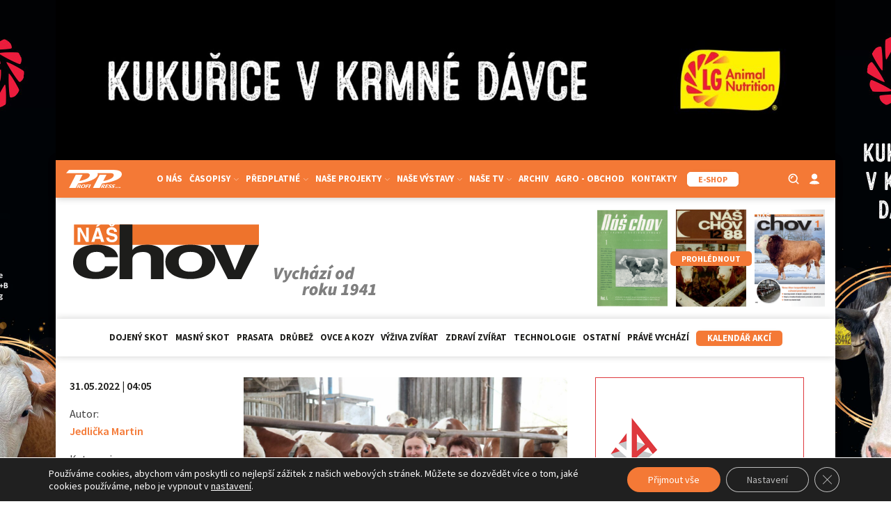

--- FILE ---
content_type: text/html; charset=UTF-8
request_url: https://naschov.cz/maso-a-uzeniny-z-vlastniho-chovu/
body_size: 29231
content:
<!DOCTYPE html>
<html lang="cs" >
<head>
<meta charset="UTF-8">
<meta name="viewport" content="width=device-width, initial-scale=1.0">
<!-- WP_HEAD() START -->
<title>Maso a uzeniny z vlastního chovu | Náš chov - vše o chovu hospodářských zvířat</title>
<link rel="preload" as="style" href="https://fonts.googleapis.com/css?family=Source+Sans+Pro:100,200,300,400,500,600,700,800,900|Source+Sans+Pro:100,200,300,400,500,600,700,800,900" >
<link rel="stylesheet" href="https://fonts.googleapis.com/css?family=Source+Sans+Pro:100,200,300,400,500,600,700,800,900|Source+Sans+Pro:100,200,300,400,500,600,700,800,900">
<script async src="https://www.googletagmanager.com/gtag/js?id=G-V4KTN21EKB"></script>
<script>
	window.dataLayer = window.dataLayer || [];
	function gtag(){dataLayer.push(arguments);}
</script><meta name="description" content="Zemědělské družstvo Bělčice provozuje na Strakonicku klasickou zemědělskou výrobu. Na výměře 1900 ha zemědělské půdy pěstuje jednak tržní plodiny, jednak si vytváří krmivovou základnu pro chov skotu a prasat za účelem produkce mléka a hovězího a vepřového masa. Prakticky veškerá roční produkce mléka o objemu převyšujícím čtyři miliony tři sta&hellip;">
<meta property="article:published_time" content="2022-05-31T16:20:11+02:00">
<meta property="article:modified_time" content="2022-05-31T21:36:29+02:00">
<meta property="og:updated_time" content="2022-05-31T21:36:29+02:00">
<meta name="thumbnail" content="https://naschov.cz/wp-content/uploads/2022/05/obr-1-1-150x150.jpg">
<meta name="robots" content="index, follow, max-snippet:-1, max-image-preview:large, max-video-preview:-1">
<link rel="canonical" href="https://naschov.cz/maso-a-uzeniny-z-vlastniho-chovu/">
<meta property="og:url" content="https://naschov.cz/maso-a-uzeniny-z-vlastniho-chovu/">
<meta property="og:site_name" content="Náš chov - vše o chovu hospodářských zvířat">
<meta property="og:locale" content="cs_CZ">
<meta property="og:type" content="article">
<meta property="og:title" content="Maso a uzeniny z vlastního chovu | Náš chov - vše o chovu hospodářských zvířat">
<meta property="og:description" content="Zemědělské družstvo Bělčice provozuje na Strakonicku klasickou zemědělskou výrobu. Na výměře 1900 ha zemědělské půdy pěstuje jednak tržní plodiny, jednak si vytváří krmivovou základnu pro chov skotu a prasat za účelem produkce mléka a hovězího a vepřového masa. Prakticky veškerá roční produkce mléka o objemu převyšujícím čtyři miliony tři sta&hellip;">
<meta property="og:image" content="https://naschov.cz/wp-content/uploads/2022/05/obr-1-1.jpg">
<meta property="og:image:secure_url" content="https://naschov.cz/wp-content/uploads/2022/05/obr-1-1.jpg">
<meta property="og:image:width" content="1620">
<meta property="og:image:height" content="1080">
<meta property="fb:pages" content="">
<meta property="fb:admins" content="">
<meta property="fb:app_id" content="">
<meta name="twitter:card" content="summary">
<meta name="twitter:title" content="Maso a uzeniny z vlastního chovu | Náš chov - vše o chovu hospodářských zvířat">
<meta name="twitter:description" content="Zemědělské družstvo Bělčice provozuje na Strakonicku klasickou zemědělskou výrobu. Na výměře 1900 ha zemědělské půdy pěstuje jednak tržní plodiny, jednak si vytváří krmivovou základnu pro chov skotu a prasat za účelem produkce mléka a hovězího a vepřového masa. Prakticky veškerá roční produkce mléka o objemu převyšujícím čtyři miliony tři sta&hellip;">
<meta name="twitter:image" content="https://naschov.cz/wp-content/uploads/2022/05/obr-1-1-1024x683.jpg">
<link rel='dns-prefetch' href='//cdn.jsdelivr.net' />
<link rel="alternate" type="application/rss+xml" title="Náš chov - vše o chovu hospodářských zvířat &raquo; RSS komentářů pro Maso a uzeniny z vlastního chovu" href="https://naschov.cz/maso-a-uzeniny-z-vlastniho-chovu/feed/" />
<link rel="alternate" title="oEmbed (JSON)" type="application/json+oembed" href="https://naschov.cz/wp-json/oembed/1.0/embed?url=https%3A%2F%2Fnaschov.cz%2Fmaso-a-uzeniny-z-vlastniho-chovu%2F" />
<link rel="alternate" title="oEmbed (XML)" type="text/xml+oembed" href="https://naschov.cz/wp-json/oembed/1.0/embed?url=https%3A%2F%2Fnaschov.cz%2Fmaso-a-uzeniny-z-vlastniho-chovu%2F&#038;format=xml" />
<style id='wp-img-auto-sizes-contain-inline-css' type='text/css'>
img:is([sizes=auto i],[sizes^="auto," i]){contain-intrinsic-size:3000px 1500px}
/*# sourceURL=wp-img-auto-sizes-contain-inline-css */
</style>
<link rel='stylesheet' id='adsanity-default-css-css' href='https://naschov.cz/wp-content/plugins/adsanity/dist/css/widget-default.css?ver=1.9.5' type='text/css' media='screen' />
<link rel='stylesheet' id='wp-block-library-css' href='https://naschov.cz/wp-includes/css/dist/block-library/style.min.css?ver=466ada317fd933b2ef9b297497eca2a5' type='text/css' media='all' />
<style id='wp-block-image-inline-css' type='text/css'>
.wp-block-image>a,.wp-block-image>figure>a{display:inline-block}.wp-block-image img{box-sizing:border-box;height:auto;max-width:100%;vertical-align:bottom}@media not (prefers-reduced-motion){.wp-block-image img.hide{visibility:hidden}.wp-block-image img.show{animation:show-content-image .4s}}.wp-block-image[style*=border-radius] img,.wp-block-image[style*=border-radius]>a{border-radius:inherit}.wp-block-image.has-custom-border img{box-sizing:border-box}.wp-block-image.aligncenter{text-align:center}.wp-block-image.alignfull>a,.wp-block-image.alignwide>a{width:100%}.wp-block-image.alignfull img,.wp-block-image.alignwide img{height:auto;width:100%}.wp-block-image .aligncenter,.wp-block-image .alignleft,.wp-block-image .alignright,.wp-block-image.aligncenter,.wp-block-image.alignleft,.wp-block-image.alignright{display:table}.wp-block-image .aligncenter>figcaption,.wp-block-image .alignleft>figcaption,.wp-block-image .alignright>figcaption,.wp-block-image.aligncenter>figcaption,.wp-block-image.alignleft>figcaption,.wp-block-image.alignright>figcaption{caption-side:bottom;display:table-caption}.wp-block-image .alignleft{float:left;margin:.5em 1em .5em 0}.wp-block-image .alignright{float:right;margin:.5em 0 .5em 1em}.wp-block-image .aligncenter{margin-left:auto;margin-right:auto}.wp-block-image :where(figcaption){margin-bottom:1em;margin-top:.5em}.wp-block-image.is-style-circle-mask img{border-radius:9999px}@supports ((-webkit-mask-image:none) or (mask-image:none)) or (-webkit-mask-image:none){.wp-block-image.is-style-circle-mask img{border-radius:0;-webkit-mask-image:url('data:image/svg+xml;utf8,<svg viewBox="0 0 100 100" xmlns="http://www.w3.org/2000/svg"><circle cx="50" cy="50" r="50"/></svg>');mask-image:url('data:image/svg+xml;utf8,<svg viewBox="0 0 100 100" xmlns="http://www.w3.org/2000/svg"><circle cx="50" cy="50" r="50"/></svg>');mask-mode:alpha;-webkit-mask-position:center;mask-position:center;-webkit-mask-repeat:no-repeat;mask-repeat:no-repeat;-webkit-mask-size:contain;mask-size:contain}}:root :where(.wp-block-image.is-style-rounded img,.wp-block-image .is-style-rounded img){border-radius:9999px}.wp-block-image figure{margin:0}.wp-lightbox-container{display:flex;flex-direction:column;position:relative}.wp-lightbox-container img{cursor:zoom-in}.wp-lightbox-container img:hover+button{opacity:1}.wp-lightbox-container button{align-items:center;backdrop-filter:blur(16px) saturate(180%);background-color:#5a5a5a40;border:none;border-radius:4px;cursor:zoom-in;display:flex;height:20px;justify-content:center;opacity:0;padding:0;position:absolute;right:16px;text-align:center;top:16px;width:20px;z-index:100}@media not (prefers-reduced-motion){.wp-lightbox-container button{transition:opacity .2s ease}}.wp-lightbox-container button:focus-visible{outline:3px auto #5a5a5a40;outline:3px auto -webkit-focus-ring-color;outline-offset:3px}.wp-lightbox-container button:hover{cursor:pointer;opacity:1}.wp-lightbox-container button:focus{opacity:1}.wp-lightbox-container button:focus,.wp-lightbox-container button:hover,.wp-lightbox-container button:not(:hover):not(:active):not(.has-background){background-color:#5a5a5a40;border:none}.wp-lightbox-overlay{box-sizing:border-box;cursor:zoom-out;height:100vh;left:0;overflow:hidden;position:fixed;top:0;visibility:hidden;width:100%;z-index:100000}.wp-lightbox-overlay .close-button{align-items:center;cursor:pointer;display:flex;justify-content:center;min-height:40px;min-width:40px;padding:0;position:absolute;right:calc(env(safe-area-inset-right) + 16px);top:calc(env(safe-area-inset-top) + 16px);z-index:5000000}.wp-lightbox-overlay .close-button:focus,.wp-lightbox-overlay .close-button:hover,.wp-lightbox-overlay .close-button:not(:hover):not(:active):not(.has-background){background:none;border:none}.wp-lightbox-overlay .lightbox-image-container{height:var(--wp--lightbox-container-height);left:50%;overflow:hidden;position:absolute;top:50%;transform:translate(-50%,-50%);transform-origin:top left;width:var(--wp--lightbox-container-width);z-index:9999999999}.wp-lightbox-overlay .wp-block-image{align-items:center;box-sizing:border-box;display:flex;height:100%;justify-content:center;margin:0;position:relative;transform-origin:0 0;width:100%;z-index:3000000}.wp-lightbox-overlay .wp-block-image img{height:var(--wp--lightbox-image-height);min-height:var(--wp--lightbox-image-height);min-width:var(--wp--lightbox-image-width);width:var(--wp--lightbox-image-width)}.wp-lightbox-overlay .wp-block-image figcaption{display:none}.wp-lightbox-overlay button{background:none;border:none}.wp-lightbox-overlay .scrim{background-color:#fff;height:100%;opacity:.9;position:absolute;width:100%;z-index:2000000}.wp-lightbox-overlay.active{visibility:visible}@media not (prefers-reduced-motion){.wp-lightbox-overlay.active{animation:turn-on-visibility .25s both}.wp-lightbox-overlay.active img{animation:turn-on-visibility .35s both}.wp-lightbox-overlay.show-closing-animation:not(.active){animation:turn-off-visibility .35s both}.wp-lightbox-overlay.show-closing-animation:not(.active) img{animation:turn-off-visibility .25s both}.wp-lightbox-overlay.zoom.active{animation:none;opacity:1;visibility:visible}.wp-lightbox-overlay.zoom.active .lightbox-image-container{animation:lightbox-zoom-in .4s}.wp-lightbox-overlay.zoom.active .lightbox-image-container img{animation:none}.wp-lightbox-overlay.zoom.active .scrim{animation:turn-on-visibility .4s forwards}.wp-lightbox-overlay.zoom.show-closing-animation:not(.active){animation:none}.wp-lightbox-overlay.zoom.show-closing-animation:not(.active) .lightbox-image-container{animation:lightbox-zoom-out .4s}.wp-lightbox-overlay.zoom.show-closing-animation:not(.active) .lightbox-image-container img{animation:none}.wp-lightbox-overlay.zoom.show-closing-animation:not(.active) .scrim{animation:turn-off-visibility .4s forwards}}@keyframes show-content-image{0%{visibility:hidden}99%{visibility:hidden}to{visibility:visible}}@keyframes turn-on-visibility{0%{opacity:0}to{opacity:1}}@keyframes turn-off-visibility{0%{opacity:1;visibility:visible}99%{opacity:0;visibility:visible}to{opacity:0;visibility:hidden}}@keyframes lightbox-zoom-in{0%{transform:translate(calc((-100vw + var(--wp--lightbox-scrollbar-width))/2 + var(--wp--lightbox-initial-left-position)),calc(-50vh + var(--wp--lightbox-initial-top-position))) scale(var(--wp--lightbox-scale))}to{transform:translate(-50%,-50%) scale(1)}}@keyframes lightbox-zoom-out{0%{transform:translate(-50%,-50%) scale(1);visibility:visible}99%{visibility:visible}to{transform:translate(calc((-100vw + var(--wp--lightbox-scrollbar-width))/2 + var(--wp--lightbox-initial-left-position)),calc(-50vh + var(--wp--lightbox-initial-top-position))) scale(var(--wp--lightbox-scale));visibility:hidden}}
/*# sourceURL=https://naschov.cz/wp-includes/blocks/image/style.min.css */
</style>
<style id='global-styles-inline-css' type='text/css'>
:root{--wp--preset--aspect-ratio--square: 1;--wp--preset--aspect-ratio--4-3: 4/3;--wp--preset--aspect-ratio--3-4: 3/4;--wp--preset--aspect-ratio--3-2: 3/2;--wp--preset--aspect-ratio--2-3: 2/3;--wp--preset--aspect-ratio--16-9: 16/9;--wp--preset--aspect-ratio--9-16: 9/16;--wp--preset--color--black: #000000;--wp--preset--color--cyan-bluish-gray: #abb8c3;--wp--preset--color--white: #ffffff;--wp--preset--color--pale-pink: #f78da7;--wp--preset--color--vivid-red: #cf2e2e;--wp--preset--color--luminous-vivid-orange: #ff6900;--wp--preset--color--luminous-vivid-amber: #fcb900;--wp--preset--color--light-green-cyan: #7bdcb5;--wp--preset--color--vivid-green-cyan: #00d084;--wp--preset--color--pale-cyan-blue: #8ed1fc;--wp--preset--color--vivid-cyan-blue: #0693e3;--wp--preset--color--vivid-purple: #9b51e0;--wp--preset--gradient--vivid-cyan-blue-to-vivid-purple: linear-gradient(135deg,rgb(6,147,227) 0%,rgb(155,81,224) 100%);--wp--preset--gradient--light-green-cyan-to-vivid-green-cyan: linear-gradient(135deg,rgb(122,220,180) 0%,rgb(0,208,130) 100%);--wp--preset--gradient--luminous-vivid-amber-to-luminous-vivid-orange: linear-gradient(135deg,rgb(252,185,0) 0%,rgb(255,105,0) 100%);--wp--preset--gradient--luminous-vivid-orange-to-vivid-red: linear-gradient(135deg,rgb(255,105,0) 0%,rgb(207,46,46) 100%);--wp--preset--gradient--very-light-gray-to-cyan-bluish-gray: linear-gradient(135deg,rgb(238,238,238) 0%,rgb(169,184,195) 100%);--wp--preset--gradient--cool-to-warm-spectrum: linear-gradient(135deg,rgb(74,234,220) 0%,rgb(151,120,209) 20%,rgb(207,42,186) 40%,rgb(238,44,130) 60%,rgb(251,105,98) 80%,rgb(254,248,76) 100%);--wp--preset--gradient--blush-light-purple: linear-gradient(135deg,rgb(255,206,236) 0%,rgb(152,150,240) 100%);--wp--preset--gradient--blush-bordeaux: linear-gradient(135deg,rgb(254,205,165) 0%,rgb(254,45,45) 50%,rgb(107,0,62) 100%);--wp--preset--gradient--luminous-dusk: linear-gradient(135deg,rgb(255,203,112) 0%,rgb(199,81,192) 50%,rgb(65,88,208) 100%);--wp--preset--gradient--pale-ocean: linear-gradient(135deg,rgb(255,245,203) 0%,rgb(182,227,212) 50%,rgb(51,167,181) 100%);--wp--preset--gradient--electric-grass: linear-gradient(135deg,rgb(202,248,128) 0%,rgb(113,206,126) 100%);--wp--preset--gradient--midnight: linear-gradient(135deg,rgb(2,3,129) 0%,rgb(40,116,252) 100%);--wp--preset--font-size--small: 13px;--wp--preset--font-size--medium: 20px;--wp--preset--font-size--large: 36px;--wp--preset--font-size--x-large: 42px;--wp--preset--spacing--20: 0.44rem;--wp--preset--spacing--30: 0.67rem;--wp--preset--spacing--40: 1rem;--wp--preset--spacing--50: 1.5rem;--wp--preset--spacing--60: 2.25rem;--wp--preset--spacing--70: 3.38rem;--wp--preset--spacing--80: 5.06rem;--wp--preset--shadow--natural: 6px 6px 9px rgba(0, 0, 0, 0.2);--wp--preset--shadow--deep: 12px 12px 50px rgba(0, 0, 0, 0.4);--wp--preset--shadow--sharp: 6px 6px 0px rgba(0, 0, 0, 0.2);--wp--preset--shadow--outlined: 6px 6px 0px -3px rgb(255, 255, 255), 6px 6px rgb(0, 0, 0);--wp--preset--shadow--crisp: 6px 6px 0px rgb(0, 0, 0);}:where(.is-layout-flex){gap: 0.5em;}:where(.is-layout-grid){gap: 0.5em;}body .is-layout-flex{display: flex;}.is-layout-flex{flex-wrap: wrap;align-items: center;}.is-layout-flex > :is(*, div){margin: 0;}body .is-layout-grid{display: grid;}.is-layout-grid > :is(*, div){margin: 0;}:where(.wp-block-columns.is-layout-flex){gap: 2em;}:where(.wp-block-columns.is-layout-grid){gap: 2em;}:where(.wp-block-post-template.is-layout-flex){gap: 1.25em;}:where(.wp-block-post-template.is-layout-grid){gap: 1.25em;}.has-black-color{color: var(--wp--preset--color--black) !important;}.has-cyan-bluish-gray-color{color: var(--wp--preset--color--cyan-bluish-gray) !important;}.has-white-color{color: var(--wp--preset--color--white) !important;}.has-pale-pink-color{color: var(--wp--preset--color--pale-pink) !important;}.has-vivid-red-color{color: var(--wp--preset--color--vivid-red) !important;}.has-luminous-vivid-orange-color{color: var(--wp--preset--color--luminous-vivid-orange) !important;}.has-luminous-vivid-amber-color{color: var(--wp--preset--color--luminous-vivid-amber) !important;}.has-light-green-cyan-color{color: var(--wp--preset--color--light-green-cyan) !important;}.has-vivid-green-cyan-color{color: var(--wp--preset--color--vivid-green-cyan) !important;}.has-pale-cyan-blue-color{color: var(--wp--preset--color--pale-cyan-blue) !important;}.has-vivid-cyan-blue-color{color: var(--wp--preset--color--vivid-cyan-blue) !important;}.has-vivid-purple-color{color: var(--wp--preset--color--vivid-purple) !important;}.has-black-background-color{background-color: var(--wp--preset--color--black) !important;}.has-cyan-bluish-gray-background-color{background-color: var(--wp--preset--color--cyan-bluish-gray) !important;}.has-white-background-color{background-color: var(--wp--preset--color--white) !important;}.has-pale-pink-background-color{background-color: var(--wp--preset--color--pale-pink) !important;}.has-vivid-red-background-color{background-color: var(--wp--preset--color--vivid-red) !important;}.has-luminous-vivid-orange-background-color{background-color: var(--wp--preset--color--luminous-vivid-orange) !important;}.has-luminous-vivid-amber-background-color{background-color: var(--wp--preset--color--luminous-vivid-amber) !important;}.has-light-green-cyan-background-color{background-color: var(--wp--preset--color--light-green-cyan) !important;}.has-vivid-green-cyan-background-color{background-color: var(--wp--preset--color--vivid-green-cyan) !important;}.has-pale-cyan-blue-background-color{background-color: var(--wp--preset--color--pale-cyan-blue) !important;}.has-vivid-cyan-blue-background-color{background-color: var(--wp--preset--color--vivid-cyan-blue) !important;}.has-vivid-purple-background-color{background-color: var(--wp--preset--color--vivid-purple) !important;}.has-black-border-color{border-color: var(--wp--preset--color--black) !important;}.has-cyan-bluish-gray-border-color{border-color: var(--wp--preset--color--cyan-bluish-gray) !important;}.has-white-border-color{border-color: var(--wp--preset--color--white) !important;}.has-pale-pink-border-color{border-color: var(--wp--preset--color--pale-pink) !important;}.has-vivid-red-border-color{border-color: var(--wp--preset--color--vivid-red) !important;}.has-luminous-vivid-orange-border-color{border-color: var(--wp--preset--color--luminous-vivid-orange) !important;}.has-luminous-vivid-amber-border-color{border-color: var(--wp--preset--color--luminous-vivid-amber) !important;}.has-light-green-cyan-border-color{border-color: var(--wp--preset--color--light-green-cyan) !important;}.has-vivid-green-cyan-border-color{border-color: var(--wp--preset--color--vivid-green-cyan) !important;}.has-pale-cyan-blue-border-color{border-color: var(--wp--preset--color--pale-cyan-blue) !important;}.has-vivid-cyan-blue-border-color{border-color: var(--wp--preset--color--vivid-cyan-blue) !important;}.has-vivid-purple-border-color{border-color: var(--wp--preset--color--vivid-purple) !important;}.has-vivid-cyan-blue-to-vivid-purple-gradient-background{background: var(--wp--preset--gradient--vivid-cyan-blue-to-vivid-purple) !important;}.has-light-green-cyan-to-vivid-green-cyan-gradient-background{background: var(--wp--preset--gradient--light-green-cyan-to-vivid-green-cyan) !important;}.has-luminous-vivid-amber-to-luminous-vivid-orange-gradient-background{background: var(--wp--preset--gradient--luminous-vivid-amber-to-luminous-vivid-orange) !important;}.has-luminous-vivid-orange-to-vivid-red-gradient-background{background: var(--wp--preset--gradient--luminous-vivid-orange-to-vivid-red) !important;}.has-very-light-gray-to-cyan-bluish-gray-gradient-background{background: var(--wp--preset--gradient--very-light-gray-to-cyan-bluish-gray) !important;}.has-cool-to-warm-spectrum-gradient-background{background: var(--wp--preset--gradient--cool-to-warm-spectrum) !important;}.has-blush-light-purple-gradient-background{background: var(--wp--preset--gradient--blush-light-purple) !important;}.has-blush-bordeaux-gradient-background{background: var(--wp--preset--gradient--blush-bordeaux) !important;}.has-luminous-dusk-gradient-background{background: var(--wp--preset--gradient--luminous-dusk) !important;}.has-pale-ocean-gradient-background{background: var(--wp--preset--gradient--pale-ocean) !important;}.has-electric-grass-gradient-background{background: var(--wp--preset--gradient--electric-grass) !important;}.has-midnight-gradient-background{background: var(--wp--preset--gradient--midnight) !important;}.has-small-font-size{font-size: var(--wp--preset--font-size--small) !important;}.has-medium-font-size{font-size: var(--wp--preset--font-size--medium) !important;}.has-large-font-size{font-size: var(--wp--preset--font-size--large) !important;}.has-x-large-font-size{font-size: var(--wp--preset--font-size--x-large) !important;}
/*# sourceURL=global-styles-inline-css */
</style>

<style id='classic-theme-styles-inline-css' type='text/css'>
/*! This file is auto-generated */
.wp-block-button__link{color:#fff;background-color:#32373c;border-radius:9999px;box-shadow:none;text-decoration:none;padding:calc(.667em + 2px) calc(1.333em + 2px);font-size:1.125em}.wp-block-file__button{background:#32373c;color:#fff;text-decoration:none}
/*# sourceURL=/wp-includes/css/classic-themes.min.css */
</style>
<link rel='stylesheet' id='script-60d34f251031b-css' href='https://cdn.jsdelivr.net/npm/glightbox/dist/css/glightbox.min.css' type='text/css' media='all' />
<link rel='stylesheet' id='adsanity-cas-css' href='https://naschov.cz/cas-custom-sizes/?ver=1.6' type='text/css' media='all' />
<link rel='stylesheet' id='baguettebox-css-css' href='https://naschov.cz/wp-content/plugins/gallery-block-lightbox/dist/baguetteBox.min.css?ver=1.12.0' type='text/css' media='all' />
<link rel='stylesheet' id='oxygen-css' href='https://naschov.cz/wp-content/plugins/oxygen/component-framework/oxygen.css?ver=4.9.1' type='text/css' media='all' />
<link rel='stylesheet' id='wdpv_voting_general_style-css' href='https://naschov.cz/wp-content/plugins/post-voting-master/css/wdpv_voting_general.css?ver=466ada317fd933b2ef9b297497eca2a5' type='text/css' media='all' />
<link rel='stylesheet' id='wdpv_icomoon-css' href='https://naschov.cz/wp-content/plugins/post-voting-master/img/icomoon/style.css?ver=466ada317fd933b2ef9b297497eca2a5' type='text/css' media='all' />
<link rel='stylesheet' id='wp-polls-css' href='https://naschov.cz/wp-content/plugins/wp-polls/polls-css.css?ver=2.77.3' type='text/css' media='all' />
<style id='wp-polls-inline-css' type='text/css'>
.wp-polls .pollbar {
	margin: 1px;
	font-size: 6px;
	line-height: 8px;
	height: 8px;
	background-image: url('https://naschov.cz/wp-content/plugins/wp-polls/images/default/pollbg.gif');
	border: 1px solid #c8c8c8;
}

/*# sourceURL=wp-polls-inline-css */
</style>
<link rel='stylesheet' id='wpum-frontend-css' href='https://naschov.cz/wp-content/plugins/wp-user-manager/assets/css/wpum.min.css?ver=2.9.12' type='text/css' media='all' />
<link rel='stylesheet' id='dflip-style-css' href='https://naschov.cz/wp-content/plugins/3d-flipbook-dflip-lite/assets/css/dflip.min.css?ver=2.3.57' type='text/css' media='all' />
<link rel='stylesheet' id='page-filter-style-css' href='https://naschov.cz/wp-content/themes/naschov.cz/css/page-filter.css?ver=466ada317fd933b2ef9b297497eca2a5' type='text/css' media='all' />
<link rel='stylesheet' id='moove_gdpr_frontend-css' href='https://naschov.cz/wp-content/plugins/gdpr-cookie-compliance/dist/styles/gdpr-main-nf.css?ver=4.16.1' type='text/css' media='all' />
<style id='moove_gdpr_frontend-inline-css' type='text/css'>
				#moove_gdpr_cookie_modal .moove-gdpr-modal-content .moove-gdpr-tab-main h3.tab-title, 
				#moove_gdpr_cookie_modal .moove-gdpr-modal-content .moove-gdpr-tab-main span.tab-title,
				#moove_gdpr_cookie_modal .moove-gdpr-modal-content .moove-gdpr-modal-left-content #moove-gdpr-menu li a, 
				#moove_gdpr_cookie_modal .moove-gdpr-modal-content .moove-gdpr-modal-left-content #moove-gdpr-menu li button,
				#moove_gdpr_cookie_modal .moove-gdpr-modal-content .moove-gdpr-modal-left-content .moove-gdpr-branding-cnt a,
				#moove_gdpr_cookie_modal .moove-gdpr-modal-content .moove-gdpr-modal-footer-content .moove-gdpr-button-holder a.mgbutton, 
				#moove_gdpr_cookie_modal .moove-gdpr-modal-content .moove-gdpr-modal-footer-content .moove-gdpr-button-holder button.mgbutton,
				#moove_gdpr_cookie_modal .cookie-switch .cookie-slider:after, 
				#moove_gdpr_cookie_modal .cookie-switch .slider:after, 
				#moove_gdpr_cookie_modal .switch .cookie-slider:after, 
				#moove_gdpr_cookie_modal .switch .slider:after,
				#moove_gdpr_cookie_info_bar .moove-gdpr-info-bar-container .moove-gdpr-info-bar-content p, 
				#moove_gdpr_cookie_info_bar .moove-gdpr-info-bar-container .moove-gdpr-info-bar-content p a,
				#moove_gdpr_cookie_info_bar .moove-gdpr-info-bar-container .moove-gdpr-info-bar-content a.mgbutton, 
				#moove_gdpr_cookie_info_bar .moove-gdpr-info-bar-container .moove-gdpr-info-bar-content button.mgbutton,
				#moove_gdpr_cookie_modal .moove-gdpr-modal-content .moove-gdpr-tab-main .moove-gdpr-tab-main-content h1, 
				#moove_gdpr_cookie_modal .moove-gdpr-modal-content .moove-gdpr-tab-main .moove-gdpr-tab-main-content h2, 
				#moove_gdpr_cookie_modal .moove-gdpr-modal-content .moove-gdpr-tab-main .moove-gdpr-tab-main-content h3, 
				#moove_gdpr_cookie_modal .moove-gdpr-modal-content .moove-gdpr-tab-main .moove-gdpr-tab-main-content h4, 
				#moove_gdpr_cookie_modal .moove-gdpr-modal-content .moove-gdpr-tab-main .moove-gdpr-tab-main-content h5, 
				#moove_gdpr_cookie_modal .moove-gdpr-modal-content .moove-gdpr-tab-main .moove-gdpr-tab-main-content h6,
				#moove_gdpr_cookie_modal .moove-gdpr-modal-content.moove_gdpr_modal_theme_v2 .moove-gdpr-modal-title .tab-title,
				#moove_gdpr_cookie_modal .moove-gdpr-modal-content.moove_gdpr_modal_theme_v2 .moove-gdpr-tab-main h3.tab-title, 
				#moove_gdpr_cookie_modal .moove-gdpr-modal-content.moove_gdpr_modal_theme_v2 .moove-gdpr-tab-main span.tab-title,
				#moove_gdpr_cookie_modal .moove-gdpr-modal-content.moove_gdpr_modal_theme_v2 .moove-gdpr-branding-cnt a {
				 	font-weight: inherit				}
			#moove_gdpr_cookie_modal,#moove_gdpr_cookie_info_bar,.gdpr_cookie_settings_shortcode_content{font-family:inherit}#moove_gdpr_save_popup_settings_button{background-color:#373737;color:#fff}#moove_gdpr_save_popup_settings_button:hover{background-color:#000}#moove_gdpr_cookie_info_bar .moove-gdpr-info-bar-container .moove-gdpr-info-bar-content a.mgbutton,#moove_gdpr_cookie_info_bar .moove-gdpr-info-bar-container .moove-gdpr-info-bar-content button.mgbutton{background-color:#f47936}#moove_gdpr_cookie_modal .moove-gdpr-modal-content .moove-gdpr-modal-footer-content .moove-gdpr-button-holder a.mgbutton,#moove_gdpr_cookie_modal .moove-gdpr-modal-content .moove-gdpr-modal-footer-content .moove-gdpr-button-holder button.mgbutton,.gdpr_cookie_settings_shortcode_content .gdpr-shr-button.button-green{background-color:#f47936;border-color:#f47936}#moove_gdpr_cookie_modal .moove-gdpr-modal-content .moove-gdpr-modal-footer-content .moove-gdpr-button-holder a.mgbutton:hover,#moove_gdpr_cookie_modal .moove-gdpr-modal-content .moove-gdpr-modal-footer-content .moove-gdpr-button-holder button.mgbutton:hover,.gdpr_cookie_settings_shortcode_content .gdpr-shr-button.button-green:hover{background-color:#fff;color:#f47936}#moove_gdpr_cookie_modal .moove-gdpr-modal-content .moove-gdpr-modal-close i,#moove_gdpr_cookie_modal .moove-gdpr-modal-content .moove-gdpr-modal-close span.gdpr-icon{background-color:#f47936;border:1px solid #f47936}#moove_gdpr_cookie_info_bar span.change-settings-button.focus-g,#moove_gdpr_cookie_info_bar span.change-settings-button:focus,#moove_gdpr_cookie_info_bar button.change-settings-button.focus-g,#moove_gdpr_cookie_info_bar button.change-settings-button:focus{-webkit-box-shadow:0 0 1px 3px #f47936;-moz-box-shadow:0 0 1px 3px #f47936;box-shadow:0 0 1px 3px #f47936}#moove_gdpr_cookie_modal .moove-gdpr-modal-content .moove-gdpr-modal-close i:hover,#moove_gdpr_cookie_modal .moove-gdpr-modal-content .moove-gdpr-modal-close span.gdpr-icon:hover,#moove_gdpr_cookie_info_bar span[data-href]>u.change-settings-button{color:#f47936}#moove_gdpr_cookie_modal .moove-gdpr-modal-content .moove-gdpr-modal-left-content #moove-gdpr-menu li.menu-item-selected a span.gdpr-icon,#moove_gdpr_cookie_modal .moove-gdpr-modal-content .moove-gdpr-modal-left-content #moove-gdpr-menu li.menu-item-selected button span.gdpr-icon{color:inherit}#moove_gdpr_cookie_modal .moove-gdpr-modal-content .moove-gdpr-modal-left-content #moove-gdpr-menu li a span.gdpr-icon,#moove_gdpr_cookie_modal .moove-gdpr-modal-content .moove-gdpr-modal-left-content #moove-gdpr-menu li button span.gdpr-icon{color:inherit}#moove_gdpr_cookie_modal .gdpr-acc-link{line-height:0;font-size:0;color:transparent;position:absolute}#moove_gdpr_cookie_modal .moove-gdpr-modal-content .moove-gdpr-modal-close:hover i,#moove_gdpr_cookie_modal .moove-gdpr-modal-content .moove-gdpr-modal-left-content #moove-gdpr-menu li a,#moove_gdpr_cookie_modal .moove-gdpr-modal-content .moove-gdpr-modal-left-content #moove-gdpr-menu li button,#moove_gdpr_cookie_modal .moove-gdpr-modal-content .moove-gdpr-modal-left-content #moove-gdpr-menu li button i,#moove_gdpr_cookie_modal .moove-gdpr-modal-content .moove-gdpr-modal-left-content #moove-gdpr-menu li a i,#moove_gdpr_cookie_modal .moove-gdpr-modal-content .moove-gdpr-tab-main .moove-gdpr-tab-main-content a:hover,#moove_gdpr_cookie_info_bar.moove-gdpr-dark-scheme .moove-gdpr-info-bar-container .moove-gdpr-info-bar-content a.mgbutton:hover,#moove_gdpr_cookie_info_bar.moove-gdpr-dark-scheme .moove-gdpr-info-bar-container .moove-gdpr-info-bar-content button.mgbutton:hover,#moove_gdpr_cookie_info_bar.moove-gdpr-dark-scheme .moove-gdpr-info-bar-container .moove-gdpr-info-bar-content a:hover,#moove_gdpr_cookie_info_bar.moove-gdpr-dark-scheme .moove-gdpr-info-bar-container .moove-gdpr-info-bar-content button:hover,#moove_gdpr_cookie_info_bar.moove-gdpr-dark-scheme .moove-gdpr-info-bar-container .moove-gdpr-info-bar-content span.change-settings-button:hover,#moove_gdpr_cookie_info_bar.moove-gdpr-dark-scheme .moove-gdpr-info-bar-container .moove-gdpr-info-bar-content button.change-settings-button:hover,#moove_gdpr_cookie_info_bar.moove-gdpr-dark-scheme .moove-gdpr-info-bar-container .moove-gdpr-info-bar-content u.change-settings-button:hover,#moove_gdpr_cookie_info_bar span[data-href]>u.change-settings-button,#moove_gdpr_cookie_info_bar.moove-gdpr-dark-scheme .moove-gdpr-info-bar-container .moove-gdpr-info-bar-content a.mgbutton.focus-g,#moove_gdpr_cookie_info_bar.moove-gdpr-dark-scheme .moove-gdpr-info-bar-container .moove-gdpr-info-bar-content button.mgbutton.focus-g,#moove_gdpr_cookie_info_bar.moove-gdpr-dark-scheme .moove-gdpr-info-bar-container .moove-gdpr-info-bar-content a.focus-g,#moove_gdpr_cookie_info_bar.moove-gdpr-dark-scheme .moove-gdpr-info-bar-container .moove-gdpr-info-bar-content button.focus-g,#moove_gdpr_cookie_info_bar.moove-gdpr-dark-scheme .moove-gdpr-info-bar-container .moove-gdpr-info-bar-content a.mgbutton:focus,#moove_gdpr_cookie_info_bar.moove-gdpr-dark-scheme .moove-gdpr-info-bar-container .moove-gdpr-info-bar-content button.mgbutton:focus,#moove_gdpr_cookie_info_bar.moove-gdpr-dark-scheme .moove-gdpr-info-bar-container .moove-gdpr-info-bar-content a:focus,#moove_gdpr_cookie_info_bar.moove-gdpr-dark-scheme .moove-gdpr-info-bar-container .moove-gdpr-info-bar-content button:focus,#moove_gdpr_cookie_info_bar.moove-gdpr-dark-scheme .moove-gdpr-info-bar-container .moove-gdpr-info-bar-content span.change-settings-button.focus-g,span.change-settings-button:focus,button.change-settings-button.focus-g,button.change-settings-button:focus,#moove_gdpr_cookie_info_bar.moove-gdpr-dark-scheme .moove-gdpr-info-bar-container .moove-gdpr-info-bar-content u.change-settings-button.focus-g,#moove_gdpr_cookie_info_bar.moove-gdpr-dark-scheme .moove-gdpr-info-bar-container .moove-gdpr-info-bar-content u.change-settings-button:focus{color:#f47936}#moove_gdpr_cookie_modal .moove-gdpr-branding.focus-g span,#moove_gdpr_cookie_modal .moove-gdpr-modal-content .moove-gdpr-tab-main a.focus-g{color:#f47936}#moove_gdpr_cookie_modal.gdpr_lightbox-hide{display:none}
/*# sourceURL=moove_gdpr_frontend-inline-css */
</style>
<script type="text/javascript" src="https://naschov.cz/wp-includes/js/jquery/jquery.min.js?ver=3.7.1" id="jquery-core-js"></script>
<script type="text/javascript" src="https://naschov.cz/wp-content/plugins/post-voting-master/js/wdpv_voting.js?ver=466ada317fd933b2ef9b297497eca2a5" id="wdpv_voting-js"></script>
<script type="text/javascript" src="https://naschov.cz/wp-content/themes/naschov.cz/js/page-filter.js?ver=466ada317fd933b2ef9b297497eca2a5" id="page-filter-js"></script>
<link rel="https://api.w.org/" href="https://naschov.cz/wp-json/" /><link rel="alternate" title="JSON" type="application/json" href="https://naschov.cz/wp-json/wp/v2/posts/119264" /><link rel="EditURI" type="application/rsd+xml" title="RSD" href="https://naschov.cz/xmlrpc.php?rsd" />

<link rel='shortlink' href='https://naschov.cz/?p=119264' />
<style id='script-60c3539daac33-css' type='text/css'>
/* PART 1 - Before Lazy Load */
img[data-lazyloaded]{
    opacity: 0;
}

/* PART 2 - Upon Lazy Load */
img[data-was-processed="true"]
{
    -webkit-transition: opacity .5s linear 0.2s;
    -moz-transition: opacity .5s linear 0.2s;
    transition: opacity .5s linear 0.2s;
    opacity: 1;
}
</style>
<style id='script-6162c24856c1e-css' type='text/css'>
@media only screen and (max-width: 768px){
#clanky {
	margin-bottom: 16px !important;
}
}
@media only screen and (max-width: 480px){
#clanky {
	margin-bottom: 16px !important;
}
}
</style>
<style id='script-6186c32f9c96c-css' type='text/css'>
#main-menu .header-left,
#main-menu .header-right {
  width: 10%;
}

#main-menu .header-center {
  width: 80%;
}
.tribe-events .tribe-events-c-ical {
    display: none;
    
}
.sf-field-taxonomy-rocnik li input,
.sf-item-0,
.mobile-visible {
  display: none !important;
}

#header-cover-image {
   display: none;
}

.kalendar-menu a {
background-color:  #f47936;
border-radius: 5px;
border-bottom-width: 0 !important;
border-width: 1px !important;
box-shadow:  rgba(0, 0, 0, 0.15) 0px 0px 10px -5px;
color:  #ffffff !important;
cursor: pointer;
font-size: 14px;
padding-left: 15px;
padding-right: 15px;
text-decoration: none;
transition: all 0.4s ease 0s;
transition-duration: 0.4s;
}
.kalendar-menu a:hover {
background-color:  #ffffff !important;
border-color: #f47936 !important;
border-style: solid !important;
border-width: 1px !important;
color:  #f47936 !important;
    
}

.sf-field-taxonomy-rocnik ul {
  display: flex;
  flex-direction: row;
  flex-wrap: wrap;
  justify-content: center;
}

.sf-field-taxonomy-rocnik li label:hover,
.sf-field-taxonomy-rocnik li input:checked ~ label {
  background: #f47936;
  color: #fff;
}

.searchandfilter ul {
  padding: 0;
}

.wrapper-zem h3 {
    color: #f47936;
    
}

.sf-field-taxonomy-rocnik li label {
  padding-bottom: 5px !important;
  padding-top: 5px !important;
  padding-left: 15px !important;
  padding-right: 15px !important;
  border: 1px solid #f47936;
  margin-left: 5px !important;
  margin-right: 5px !important;
  border-radius: 5px;
  background: #fff;
  color: #f47936;
  transition-duration: 0.4s;
  cursor: pointer;
}

.embed-container {
  position: relative;
  padding-bottom: 56.25%;
  overflow: hidden;
  max-width: 100%;
  height: 120px !important;
}

.embed-container iframe,
.embed-container object,
.embed-container embed {
  position: absolute;
  top: 0;
  left: 0;
  width: 100%;
  height: 100%;
}

img {
  vertical-align: top;
  height: auto;
  max-width: 100%;
}

img.alignright {
  float: right;
  margin: 0 0 2em 2em;
}
img.alignleft {
  float: left;
  margin: 0 2em 2em 0;
}
img.aligncenter {
  display: block;
  margin-left: auto;
  margin-right: auto;
}
.alignright {
  float: right;
}
.alignleft {
  float: left;
}
.aligncenter {
  display: block;
  margin-left: auto;
  margin-right: auto;
}

#clanky > :last-child.oxy-repeater-pages-wrap,
#sub-clanky > :last-child.oxy-repeater-pages-wrap,
#temata > :last-child.oxy-repeater-pages-wrap,
#_dynamic_list-5358-464 .oxy-repeater-pages-wrap {
  background: rgba(0, 0, 0, 0.1);
}

.kategorie-odkaz a:hover {
  text-decoration: underline;
}

.adsanity-alignnone {
  margin-bottom: 0;
}

input#form-field-p86611595.piotnetforms-field {
  font-family: inherit !important;
}

.kategorie-foto {
	display: flex;
	flex-direction: column;
	width: calc(33.33% - 1rem);
	background: #efefef;
	height: 150px;
	align-items: center;
	justify-content: center;
	border: 4px #f47936 solid;
	transition: 0.5s all ease-in-out;
}

.kategorie-foto h6 {
	color: #000000;
}

.kategorie-foto:hover {
	border: 4px #ffffff solid;
}

.oxy-post-win {
 display: flex;
 flex-direction: column;
 text-align: left;
 align-items: flex-start;
 width: calc(33.33% - 1rem);
 background-size: cover;
 background-position: center center;
 position: relative;	
}

.vote-wrapper-win {
 display: flex;
 flex-direction: row;
	flex-wrap: wrap;
 align-items: center;
 justify-content: center;
 /*width: 20%;*/
 position: absolute;
 bottom: 1rem;
 left: 1rem;
 font-size: 1rem;
 color: white;
 background-color: rgba(0,0,0,0.5);
 padding: .5rem 1rem;
 font-weight: bold;
 -webkit-font-smoothing: antialiased;
 z-index: 2;
}

.oxy-post-image-overlay-win {
 position: relative;
 display: flex;
 flex-grow: 1;
 flex-direction: column;
 text-align: center;
 align-items: center;
 justify-content: center;
 width: 100%;
 padding: 150px 16px;
 /*background-color: rgba(255,255,255,0.5);*/
}

.oxy-post-image-date-overlay-win {
 position: absolute;
 top: 1rem;
 right: 1rem;
 font-size: .7rem;
 color: white;
 background-color: rgba(0,0,0,0.5);
 padding: .7rem 1rem;
 font-weight: bold;
 -webkit-font-smoothing: antialiased;
	transition: all 0.4s ease-in-out;
	z-index: 2;
}

.photo-image-wrapper-win {
 position: absolute;
 top: 0;
 bottom: 0;
 left: 0;
 right: 0;
 z-index: 1;
}

.oxy-post-image-date-overlay-win:hover {
 left: 1rem;
}


.additional-foto-win {
	display: none;
	opacity: 1;
}

.oxy-post-image-date-overlay-win:hover .additional-foto-win {
	display: block;
	opacity: 1;
	
}

.winner {
	width: 100%;
}

#piotnetforms{
    width: 100% !important;
    margin-left: -10px !important;
}

/*  MICROTHEMER STYLES  */

/*= Animations ================ */

@-webkit-keyframes pulse {
  from {
    -webkit-transform: scale3d(1, 1, 1);
    transform: scale3d(1, 1, 1);
  }

  50% {
    -webkit-transform: scale3d(1.05, 1.05, 1.05);
    transform: scale3d(1.05, 1.05, 1.05);
  }

  to {
    -webkit-transform: scale3d(1, 1, 1);
    transform: scale3d(1, 1, 1);
  }
}

@keyframes pulse {
  from {
    -webkit-transform: scale3d(1, 1, 1);
    transform: scale3d(1, 1, 1);
  }

  50% {
    -webkit-transform: scale3d(1.05, 1.05, 1.05);
    transform: scale3d(1.05, 1.05, 1.05);
  }

  to {
    -webkit-transform: scale3d(1, 1, 1);
    transform: scale3d(1, 1, 1);
  }
}

/** General >> Reklamy **/
#reklamy,
#sub-clanky {
  display: grid !important;
  grid-gap: 1rem !important;
  grid-template-columns: repeat(2, 1fr) !important;
  grid-auto-rows: auto !important;
}
#top-clanky {
  display: grid !important;
  grid-gap: 1rem !important;
  grid-template-columns: 1fr !important;
  grid-auto-rows: auto !important;
}

#sub-clanky > :last-child.oxy-repeater-pages-wrap,
#reklamy div {
  grid-column: span 2 !important;
}

#tema-prispevek-archiv,
#prispevek,
#temata,
#tema-prispevek,
#udalosti,
#clanky,
#clanky-homepage,
#content-in > .ct-section-inner-wrap,
#content-in-copy > .ct-section-inner-wrap {
  display: grid !important;
  grid-gap: 1rem !important;
  grid-template-columns: repeat(6, 1fr) !important;
  grid-auto-rows: auto !important;
}
#tema-prispevek-archiv div,
#prispevek div,
#temata div,
#tema-prispevek div,
#udalosti div,
#temata > :last-child.oxy-repeater-pages-wrap,
#clanky > :nth-child(-n + 4).oxy-repeater-pages-wrap,
#clanky > :nth-child(-n + 4) {
  grid-column: span 4 !important;
}

#content-in > .ct-section-inner-wrap > :nth-child(1),
#content-in-copy > .ct-section-inner-wrap > :nth-child(1) {
  grid-area: 1 / 1 / 9 / 7 !important;
  z-index: 2 !important;
}
#content-in > .ct-section-inner-wrap > :nth-child(2),
#content-in-copy > .ct-section-inner-wrap > :nth-child(2) {
  grid-area: 1 / 5 / 5 / 7 !important;
  z-index: 3 !important;
}
#clanky div {
  grid-column: span 3 !important;
}
#clanky > :last-child.oxy-repeater-pages-wrap {
  grid-column: span 6 !important;
}

#clanky-homepage > :nth-child(1) {
  grid-area: 1 / 1 / 5 / 5 !important;
}
#clanky-homepage > :nth-child(2) {
  grid-area: 5 / 1 / 9 / 7 !important;
}

/** General >> Filtr wrapper homepage **/
#search-filter-form-419 > ul,
#search-filter-form-680 > ul,
#search-filter-form-428 > ul,
#search-filter-form-81646 > ul,
#search-filter-form-107559 > ul{
  display: -webkit-box !important;
  display: -moz-box !important;
  display: -ms-flexbox !important;
  display: -webkit-flex !important;
  display: flex !important;
  -webkit-flex-wrap: wrap !important;
  -moz-flex-wrap: wrap !important;
  -ms-flex-wrap: wrap !important;
  flex-wrap: wrap !important;
  -webkit-align-items: center !important;
  align-items: center !important;
}

/** General >> Filtry **/
.sf-input-select,
#cat {
  font-family: inherit !important;
  background-color: rgba(0, 0, 0, 0) !important;
  padding: 3px !important;
  margin-right: 10px !important;
  margin-left: 10px !important;
  border-radius: 3px !important;
  cursor: pointer !important;
}

/** General >> Reset button **/
.search-filter-reset {
  font-family: inherit !important;
  padding-top: 5px !important;
  padding-bottom: 5px !important;
  border-width: 1px !important;
  border-style: solid !important;
  border-radius: 3px !important;
  -o-transition-duration: 0.4s !important;
  -moz-transition-duration: 0.4s !important;
  -webkit-transition-duration: 0.4s !important;
  transition-duration: 0.4s !important;
  cursor: pointer !important;
}

/** General >> E-mail form wrapper **/
#piotnetforms > .piotnetforms-fields-wrapper {
  padding-right: 0 !important;
  padding-left: 0 !important;
  margin-top: 0 !important;
}

/** General >> E-mail field **/
#form-field-p86611595 {
  padding: 5px 15px 5px 15px !important;
  border-width: 1px !important;
  border-style: solid !important;
  border-radius: 3px !important;
}

/** General >> Odber button **/
#piotnetforms .piotnetforms-button {
  padding-top: 6px !important;
  padding-bottom: 6px !important;
}

/** General >> Button wrapper mailchimp **/
#piotnetforms > .piotnetforms-button-wrapper {
  padding-right: 0 !important;
  padding-left: 0 !important;
}

/** General >> Mailchimp form wrapper **/
#piotnetforms {
  margin-right: 0 !important;
  margin-left: 0 !important;
}

/** General >> Respond **/
#respond {
  margin-top: 25px !important;
  display: -webkit-box !important;
  display: -moz-box !important;
  display: -ms-flexbox !important;
  display: -webkit-flex !important;
  display: flex !important;
  -webkit-flex-direction: column !important;
  -moz-flex-direction: column !important;
  -ms-flex-direction: column !important;
  flex-direction: column !important;
  -webkit-justify-content: flex-start !important;
  justify-content: flex-start !important;
  -webkit-align-items: flex-start !important;
  align-items: flex-start !important;
}

/** General >> Reply title **/
#reply-title {
  display: none !important;
}

/** General >> Submit **/
#submit {
  -o-transition-duration: 0.4s !important;
  -moz-transition-duration: 0.4s !important;
  -webkit-transition-duration: 0.4s !important;
  transition-duration: 0.4s !important;
}

/** General >> Submit Copy 1 **/
#submit:hover {
  background-color: rgba(0, 114, 45, 0.7) !important;
}

/** General >> Posts grid 5482 497 wdpv vote up **/
#_posts_grid-5482-497 .wdpv_vote_up:before {
  display: -webkit-box !important;
  display: -moz-box !important;
  display: -ms-flexbox !important;
  display: -webkit-flex !important;
  display: flex !important;
  content: none !important;
}

/** General >> Posts grid 5482 497 wdpv vote up _2 **/
#_posts_grid-5482-497 .wdpv_vote_up {
  background-image: url("/wp-content/uploads/2021/08/srdce.svg") !important;
  background-position: center center !important;
  background-repeat: no-repeat !important;
  background-size: contain !important;
}

/** General >> Posts grid 5482 497 wdpv vote up _2 Copy 1 **/
#_posts_grid-5482-497 .wdpv_vote_up:hover {
  -webkit-animation-name: pulse !important;
  animation-name: pulse !important;
  -webkit-animation-duration: 0.5s !important;
  animation-duration: 0.5s !important;
  -webkit-animation-iteration-count: infinite !important;
  animation-iteration-count: infinite !important;
}

/** General >> Tribe common l container **/
.tribe-common-l-container {
  padding-top: 0 !important;
}

#_dynamic_list-5358-464 .oxy-repeater-pages-wrap {
  width: 100%;
}

.tribe-events .tribe-events-c-ical__link,
.tribe-events .tribe-events-c-ical__link:visited {
  background-color: #ffffff;
  border: 1px solid #f47936;
  color: #f47936;
}
.tribe-events .tribe-events-c-ical__link:hover,
.tribe-events .tribe-events-calendar-month__mobile-events-icon--event,
.tribe-events .tribe-events-calendar-month__day-cell--selected,
.tribe-events .tribe-events-calendar-month__day-cell--selected:focus,
.tribe-events .tribe-events-calendar-month__day-cell--selected:hover,
.df-container,
.tribe-events .tribe-events-c-ical__link:active, 
.tribe-events .tribe-events-c-ical__link:focus, 
.tribe-events .tribe-events-c-ical__link:hover,
.tribe-theme-twentytwentyone .tribe-events .tribe-events-c-ical__link:focus:not(.wp-block-button__link):not(.wp-block-file__button){
  background-color: #f47936;
}
.tribe-events .tribe-events-calendar-list__event-title-link,
.tribe-events .tribe-events-calendar-list__event-title,
.tribe-common .tribe-common-c-svgicon {
  color: #f47936;
}

@media only screen and (max-width: 1120px) {
  #gallery.oxy-gallery-flex .oxy-gallery-item {
    /* 3 images per row */
    width: calc(33.33% - 10px - 10px) !important;
  }
}

@media only screen and (max-width: 992px) {
  #gallery.oxy-gallery-flex .oxy-gallery-item {
    /* 3 images per row */
    width: calc(33.33% - 10px - 10px) !important;
  }
}

@media only screen and (max-width: 768px) {
  #gallery.oxy-gallery-flex .oxy-gallery-item {
    /* 2 images per row */
    width: calc(50% - 10px - 10px) !important;
  }
  #main-menu .header-left,
  #main-menu .header-right {
    width: 20%;
  }

  #main-menu .header-center {
    width: 60%;
  }
  #top-clanky {
    margin-bottom: 16px !important;
  }
  
  .kategorie-foto {
	width: calc(50% - 1rem);
}

.oxy-post-win {
 width: calc(50% - 1rem);
 padding-bottom: 1rem;
 	
}
  /*= General =================== */

  /** General >> Base grid **/
  #content-in > .ct-section-inner-wrap,
  #content-in-copy > .ct-section-inner-wrap {
    display: grid !important;
    grid-template-columns: 1fr !important;
    grid-auto-rows: auto !important;
  }
  #content-in > .ct-section-inner-wrap > :nth-child(1) {
    grid-area: 2 / 1 / 3 / 2 !important;
  }
  #content-in > .ct-section-inner-wrap > :nth-child(2) {
    grid-area: 11 / 1 / 12 / 2 !important;
  }
  #content-in > .ct-section-inner-wrap > :nth-child(4) {
    grid-area: 3 / 1 / 4 / 2 !important;
  }

  /** General >> Base grid Copy 1 **/
  #content-in-copy > .ct-section-inner-wrap > :nth-child(1) {
    grid-area: 2 / 1 / 10 / 2 !important;
  }
  #content-in-copy > .ct-section-inner-wrap > :nth-child(2) {
    grid-area: 11 / 1 / 12 / 2 !important;
  }
  #content-in-copy > .ct-section-inner-wrap > :nth-child(4) {
    grid-area: 10 / 1 / 11 / 2 !important;
  }

  #clanky div,
  #udalosti div,
  #tema-prispevek-archiv div,
  #temata div,
  #prispevek div,
  #tema-prispevek div,
  #clanky > :nth-child(-n + 4).oxy-repeater-pages-wrap,
  #temata > :last-child.oxy-repeater-pages-wrap,
  #clanky > :nth-child(-n + 4) {
    grid-column: span 6 !important;
  }

  #clanky-homepage > :nth-child(1) {
    grid-area: 1 / 1 / 2 / 7 !important;
  }
  #clanky-homepage > :nth-child(2) {
    grid-area: 2 / 1 / 3 / 7 !important;
    margin-bottom: 16px !important;
  }

  #sub-clanky div {
    grid-column: span 2 !important;
  }

  /** General >> Filtr wrapper Archivy **/
  #search-filter-form-428 > ul,
  #search-filter-form-419 > ul,
  #search-filter-form-680 > ul {
    -webkit-justify-content: center !important;
    justify-content: center !important;
    -webkit-align-content: space-between !important;
    align-content: space-between !important;
  }

  /** General >> Reklamy **/
  #reklamy {
    display: none !important;
  }
}

@media only screen and (max-width: 480px) {
  #gallery.oxy-gallery-flex .oxy-gallery-item {
    /* 2 images per row */
    width: calc(100% - 10px - 10px) !important;
  }
  #main-menu .header-left,
  #main-menu .header-right {
    width: 20%;
  }

  #main-menu .header-center {
    width: 60%;
  }
  #top-clanky {
    margin-bottom: 16px !important;
  }
  .oxy-post-win {
     width: 100%;
 	
}
}

</style>
<style id='script-61ef1446bdad3-css' type='text/css'>
.cc-message {
    text-align: justify !important;
}
</style>
<style id='script-62629a29ae866-css' type='text/css'>
.top-index {
    z-index: 1000;
}
</style>
<script type="text/javascript">var _wdpv_root_url="https://naschov.cz/wp-content/plugins/post-voting-master"; var _wdpv_ajax_url="https://naschov.cz/wp-admin/admin-ajax.php";</script><meta name="tec-api-version" content="v1"><meta name="tec-api-origin" content="https://naschov.cz"><link rel="alternate" href="https://naschov.cz/wp-json/tribe/events/v1/" />        <!-- Matomo -->
        <script>
          var _paq = window._paq = window._paq || [];
          /* tracker methods like "setCustomDimension" should be called before "trackPageView" */
          _paq.push(["disableCookies"]);
          _paq.push(['trackPageView']);
          _paq.push(['enableLinkTracking']);
          (function() {
            var u="https://analytics.ipcc.cz/";
            _paq.push(['setTrackerUrl', u+'matomo.php']);
            _paq.push(['setSiteId', '44']);
            var d=document, g=d.createElement('script'), s=d.getElementsByTagName('script')[0];
            g.async=true; g.src=u+'matomo.js'; s.parentNode.insertBefore(g,s);
          })();
        </script>
        <!-- End Matomo Code -->








          <!-- Google Tag Manager -->
      <script>(function(w,d,s,l,i){w[l]=w[l]||[];w[l].push({'gtm.start':
      new Date().getTime(),event:'gtm.js'});var f=d.getElementsByTagName(s)[0],
      j=d.createElement(s),dl=l!='dataLayer'?'&l='+l:'';j.async=true;j.src=
      'https://www.googletagmanager.com/gtm.js?id='+i+dl;f.parentNode.insertBefore(j,f);
      })(window,document,'script','dataLayer','GTM-MHD4PBH');</script>
      <!-- End Google Tag Manager -->



    <link rel="icon" href="https://naschov.cz/wp-content/uploads/2021/08/cropped-favicon_pp-32x32.png" sizes="32x32" />
<link rel="icon" href="https://naschov.cz/wp-content/uploads/2021/08/cropped-favicon_pp-192x192.png" sizes="192x192" />
<link rel="apple-touch-icon" href="https://naschov.cz/wp-content/uploads/2021/08/cropped-favicon_pp-180x180.png" />
<meta name="msapplication-TileImage" content="https://naschov.cz/wp-content/uploads/2021/08/cropped-favicon_pp-270x270.png" />
<link rel='stylesheet' id='oxygen-cache-12-css' href='//naschov.cz/wp-content/uploads/oxygen/css/12.css?cache=1684752929&#038;ver=466ada317fd933b2ef9b297497eca2a5' type='text/css' media='all' />
<link rel='stylesheet' id='oxygen-cache-465-css' href='//naschov.cz/wp-content/uploads/oxygen/css/465.css?cache=1684752914&#038;ver=466ada317fd933b2ef9b297497eca2a5' type='text/css' media='all' />
<link rel='stylesheet' id='oxygen-universal-styles-css' href='//naschov.cz/wp-content/uploads/oxygen/css/universal.css?cache=1765453286&#038;ver=466ada317fd933b2ef9b297497eca2a5' type='text/css' media='all' />
<!-- END OF WP_HEAD() -->
<link rel='stylesheet' id='oxygen-aos-css' href='https://naschov.cz/wp-content/plugins/oxygen/component-framework/vendor/aos/aos.css?ver=466ada317fd933b2ef9b297497eca2a5' type='text/css' media='all' />
<link rel='stylesheet' id='piotnetforms-style-css' href='https://naschov.cz/wp-content/plugins/piotnetforms-pro/assets/css/minify/frontend.min.css?ver=2.1.35' type='text/css' media='all' />
<link rel='stylesheet' id='piotnetforms-global-style-css' href='https://naschov.cz/wp-content/uploads/piotnetforms/css/global.css?ver=1' type='text/css' media='all' />
</head>
<body class="wp-singular post-template-default single single-post postid-119264 single-format-standard wp-theme-oxygen-is-not-a-theme wp-embed-responsive oxygen-body tribe-no-js piotnetforms-edit" >

      <!-- Google Tag Manager (noscript) -->
      <noscript><iframe src="https://www.googletagmanager.com/ns.html?id=GTM-MHD4PBH"
      height="0" width="0" style="display:none;visibility:hidden"></iframe></noscript>
      <!-- End Google Tag Manager (noscript) -->



    


						<section id="top-reklama-sekce" class=" ct-section" ><div class="ct-section-inner-wrap"><div id="ad-top" class="ct-code-block" >
<div id="ad-140707" class="ad-1120x230 adsanity-1120x230 alignnone adsanity-alignnone"
><div class="adsanity-inner">

<div class="adsanity-gati" data-title="LG top"><a rel="nofollow" href="https://naschov.cz/ads/lg-top/"  target="_blank"><img width="2240" height="460" src="https://naschov.cz/wp-content/uploads/2025/10/Kukurice-banner-1120x230-CZ.jpg" class="no-lazy-load wp-post-image" alt="" decoding="async" fetchpriority="high" srcset="https://naschov.cz/wp-content/uploads/2025/10/Kukurice-banner-1120x230-CZ.jpg 2240w, https://naschov.cz/wp-content/uploads/2025/10/Kukurice-banner-1120x230-CZ-300x62.jpg 300w, https://naschov.cz/wp-content/uploads/2025/10/Kukurice-banner-1120x230-CZ-1024x210.jpg 1024w, https://naschov.cz/wp-content/uploads/2025/10/Kukurice-banner-1120x230-CZ-768x158.jpg 768w, https://naschov.cz/wp-content/uploads/2025/10/Kukurice-banner-1120x230-CZ-1536x315.jpg 1536w, https://naschov.cz/wp-content/uploads/2025/10/Kukurice-banner-1120x230-CZ-2048x421.jpg 2048w" sizes="(max-width: 2240px) 100vw, 2240px" /></a></div>
</div></div>

</div></div></section><section id="section-156-12" class=" ct-section" ><div class="ct-section-inner-wrap"><div id="code_block-157-12" class="ct-code-block" >
<div id="ad-140712" class="ad-400x1080 adsanity-400x1080 alignnone adsanity-alignnone"
><div class="adsanity-inner">

<div class="adsanity-gati" data-title="lg leva1"><a rel="nofollow" href="https://naschov.cz/ads/lg-leva1/"  target="_blank"><img width="800" height="2160" src="https://naschov.cz/wp-content/uploads/2025/10/1-1.jpg" class="no-lazy-load wp-post-image" alt="" decoding="async" srcset="https://naschov.cz/wp-content/uploads/2025/10/1-1.jpg 800w, https://naschov.cz/wp-content/uploads/2025/10/1-1-111x300.jpg 111w, https://naschov.cz/wp-content/uploads/2025/10/1-1-379x1024.jpg 379w, https://naschov.cz/wp-content/uploads/2025/10/1-1-768x2074.jpg 768w, https://naschov.cz/wp-content/uploads/2025/10/1-1-569x1536.jpg 569w, https://naschov.cz/wp-content/uploads/2025/10/1-1-759x2048.jpg 759w" sizes="(max-width: 800px) 100vw, 800px" /></a></div>
</div></div>

</div><div id="div_block-158-12" class="ct-div-block full-bcg white-background" ></div><div id="code_block-159-12" class="ct-code-block" >
<div id="ad-140710" class="ad-400x1080 adsanity-400x1080 alignnone adsanity-alignnone"
><div class="adsanity-inner">

<div class="adsanity-gati" data-title="lg leva"><a rel="nofollow" href="https://naschov.cz/ads/140710/"  target="_blank"><img width="800" height="2160" src="https://naschov.cz/wp-content/uploads/2025/10/0.jpg" class="no-lazy-load wp-post-image" alt="" decoding="async" srcset="https://naschov.cz/wp-content/uploads/2025/10/0.jpg 800w, https://naschov.cz/wp-content/uploads/2025/10/0-111x300.jpg 111w, https://naschov.cz/wp-content/uploads/2025/10/0-379x1024.jpg 379w, https://naschov.cz/wp-content/uploads/2025/10/0-768x2074.jpg 768w, https://naschov.cz/wp-content/uploads/2025/10/0-569x1536.jpg 569w, https://naschov.cz/wp-content/uploads/2025/10/0-759x2048.jpg 759w" sizes="(max-width: 800px) 100vw, 800px" /></a></div>
</div></div>

</div></div></section><section id="section-90-12" class=" ct-section" ><div class="ct-section-inner-wrap"><div id="navbar-double" class="ct-div-block" ><div id="main-menu" class="ct-div-block" ><div id="div_block-93-12" class="ct-div-block header-left" ><a id="link-20-12" class="ct-link" href="https://profipress.cz/"   ><img  id="pp-logo" alt="" src="https://naschov.cz/wp-content/uploads/2021/07/profi-press-s-r-o-logo-vector.svg" class="ct-image"/></a></div><div id="div_block-94-12" class="ct-div-block header-center" >
		<div id="-pro-menu-7-12" class="oxy-pro-menu " ><div class="oxy-pro-menu-mobile-open-icon " data-off-canvas-alignment=""><svg id="-pro-menu-7-12-open-icon"><use xlink:href="#Lineariconsicon-menu"></use></svg>Menu</div>

                
        <div class="oxy-pro-menu-container  oxy-pro-menu-dropdown-links-visible-on-mobile oxy-pro-menu-dropdown-links-toggle oxy-pro-menu-show-dropdown" data-aos-duration="400" 

             data-oxy-pro-menu-dropdown-animation="fade-up"
             data-oxy-pro-menu-dropdown-animation-duration="0.4"
             data-entire-parent-toggles-dropdown="true"

             
                          data-oxy-pro-menu-dropdown-animation-duration="0.4"
             
                          data-oxy-pro-menu-dropdown-links-on-mobile="toggle">
             
            <div class="menu-main-menu-desktop-container"><ul id="menu-main-menu-desktop" class="oxy-pro-menu-list"><li id="menu-item-18" class="menu-item menu-item-type-custom menu-item-object-custom menu-item-18"><a href="https://vydavatelstvi.profipress.cz/">O nás</a></li>
<li id="menu-item-19" class="menu-item menu-item-type-custom menu-item-object-custom menu-item-has-children menu-item-19"><a>Časopisy</a>
<ul class="sub-menu">
	<li id="menu-item-20" class="menu-item menu-item-type-custom menu-item-object-custom menu-item-has-children menu-item-20"><a>Zemědělské časopisy</a>
	<ul class="sub-menu">
		<li id="menu-item-37" class="menu-item menu-item-type-custom menu-item-object-custom menu-item-37"><a href="https://www.zemedelec.cz/">Zemědělec</a></li>
		<li id="menu-item-38" class="menu-item menu-item-type-custom menu-item-object-custom menu-item-38"><a href="https://www.uroda.cz/">Úroda/Agronom</a></li>
		<li id="menu-item-39" class="menu-item menu-item-type-custom menu-item-object-custom menu-item-39"><a href="https://www.mechanizaceweb.cz/">Mechanizace zemědělství</a></li>
		<li id="menu-item-40" class="menu-item menu-item-type-custom menu-item-object-custom menu-item-home menu-item-40"><a href="https://naschov.cz/">Náš chov/Krmivářství</a></li>
		<li id="menu-item-41" class="menu-item menu-item-type-custom menu-item-object-custom menu-item-41"><a href="https://zemedelskytydenik.cz">Zemědělský týdeník</a></li>
		<li id="menu-item-42" class="menu-item menu-item-type-custom menu-item-object-custom menu-item-42"><a href="https://www.rno.sk/">Roľnícke noviny</a></li>
	</ul>
</li>
	<li id="menu-item-34" class="menu-item menu-item-type-custom menu-item-object-custom menu-item-has-children menu-item-34"><a>Města a obce</a>
	<ul class="sub-menu">
		<li id="menu-item-43" class="menu-item menu-item-type-custom menu-item-object-custom menu-item-43"><a href="https://www.moderniobec.cz/">Moderní obec</a></li>
		<li id="menu-item-44" class="menu-item menu-item-type-custom menu-item-object-custom menu-item-44"><a href="https://www.komunalweb.cz/">Komunální technika</a></li>
		<li id="menu-item-45" class="menu-item menu-item-type-custom menu-item-object-custom menu-item-45"><a href="https://odpady-online.cz/">Odpady</a></li>
		<li id="menu-item-46" class="menu-item menu-item-type-custom menu-item-object-custom menu-item-46"><a href="https://energie21.cz/">Energie 21</a></li>
	</ul>
</li>
	<li id="menu-item-35" class="menu-item menu-item-type-custom menu-item-object-custom menu-item-has-children menu-item-35"><a>Veterinární medicína</a>
	<ul class="sub-menu">
		<li id="menu-item-47" class="menu-item menu-item-type-custom menu-item-object-custom menu-item-47"><a href="https://www.vetweb.cz/">Veterinářství / Veterinární klinika</a></li>
	</ul>
</li>
	<li id="menu-item-36" class="menu-item menu-item-type-custom menu-item-object-custom menu-item-has-children menu-item-36"><a>Zahradnictví a floristika</a>
	<ul class="sub-menu">
		<li id="menu-item-50" class="menu-item menu-item-type-custom menu-item-object-custom menu-item-50"><a href="https://www.zahradaweb.cz/">Zahradnictví</a></li>
		<li id="menu-item-49" class="menu-item menu-item-type-custom menu-item-object-custom menu-item-49"><a href="https://www.floristikaweb.cz/">Floristika / Profi Florista</a></li>
	</ul>
</li>
</ul>
</li>
<li id="menu-item-21" class="menu-item menu-item-type-custom menu-item-object-custom menu-item-has-children menu-item-21"><a>Předplatné</a>
<ul class="sub-menu">
	<li id="menu-item-51" class="menu-item menu-item-type-custom menu-item-object-custom menu-item-51"><a href="https://predplatne.profipress.cz/katalog/seznam">Předplatné</a></li>
	<li id="menu-item-141071" class="menu-item menu-item-type-custom menu-item-object-custom menu-item-141071"><a href="https://predplatne.profipress.cz/balicky/">Skupinové elektronické předplatné</a></li>
</ul>
</li>
<li id="menu-item-23" class="menu-item menu-item-type-custom menu-item-object-custom menu-item-has-children menu-item-23"><a>Naše projekty</a>
<ul class="sub-menu">
	<li id="menu-item-53" class="menu-item menu-item-type-custom menu-item-object-custom menu-item-53"><a href="https://www.zemedelecroku.cz/">Zemědělec roku</a></li>
	<li id="menu-item-54" class="menu-item menu-item-type-custom menu-item-object-custom menu-item-54"><a href="https://www.komunalniprojektroku.cz/">Komunální projekt roku</a></li>
	<li id="menu-item-55" class="menu-item menu-item-type-custom menu-item-object-custom menu-item-55"><a href="https://medicaveterinaria.cz/">Medica Veterinaria</a></li>
</ul>
</li>
<li id="menu-item-25" class="menu-item menu-item-type-custom menu-item-object-custom menu-item-has-children menu-item-25"><a>Naše výstavy</a>
<ul class="sub-menu">
	<li id="menu-item-56" class="menu-item menu-item-type-custom menu-item-object-custom menu-item-56"><a href="https://www.denzemedelce.cz/">Den zemědělce</a></li>
	<li id="menu-item-57" class="menu-item menu-item-type-custom menu-item-object-custom menu-item-57"><a href="https://www.nasepole.cz/">Naše pole</a></li>
	<li id="menu-item-59" class="menu-item menu-item-type-custom menu-item-object-custom menu-item-59"><a href="https://www.dnipola.sk/">Celoslovenské dni poľa</a></li>
	<li id="menu-item-58" class="menu-item menu-item-type-custom menu-item-object-custom menu-item-58"><a href="https://www.dzkt.cz/">Dny zahradní a komunální techniky</a></li>
</ul>
</li>
<li id="menu-item-27" class="menu-item menu-item-type-custom menu-item-object-custom menu-item-has-children menu-item-27"><a>Naše TV</a>
<ul class="sub-menu">
	<li id="menu-item-60" class="menu-item menu-item-type-custom menu-item-object-custom menu-item-60"><a href="https://tvzemedelec.cz/">TV Zemědělec</a></li>
	<li id="menu-item-61" class="menu-item menu-item-type-custom menu-item-object-custom menu-item-61"><a href="https://www.moderniobec.cz/kategorie-videa/tv-municipal/">TV Municipal</a></li>
	<li id="menu-item-62" class="menu-item menu-item-type-custom menu-item-object-custom menu-item-62"><a href="https://floristikaweb.cz/kategorie-videa/tv-floristika/">TV Floristika</a></li>
	<li id="menu-item-63" class="menu-item menu-item-type-custom menu-item-object-custom menu-item-63"><a href="https://rno.sk/kategorie-videa/tv-rolnicke-noviny/">TV Roľnické noviny</a></li>
</ul>
</li>
<li id="menu-item-29" class="menu-item menu-item-type-custom menu-item-object-custom menu-item-29"><a target="_blank" href="https://profipress.cz/seznam-casopisu/">Archiv</a></li>
<li id="menu-item-30" class="menu-item menu-item-type-custom menu-item-object-custom menu-item-30"><a target="_blank" href="https://www.agro-obchod.cz/">Agro - Obchod</a></li>
<li id="menu-item-31" class="menu-item menu-item-type-custom menu-item-object-custom menu-item-31"><a target="_blank" href="https://www.profipress.cz/kontakty/">Kontakty</a></li>
</ul></div>
            <div class="oxy-pro-menu-mobile-close-icon"><svg id="svg--pro-menu-7-12"><use xlink:href="#Lineariconsicon-cross"></use></svg>zavřít</div>

        </div>

        </div>

		<script type="text/javascript">
			jQuery('#-pro-menu-7-12 .oxy-pro-menu-show-dropdown .menu-item-has-children > a', 'body').each(function(){
                jQuery(this).append('<div class="oxy-pro-menu-dropdown-icon-click-area"><svg class="oxy-pro-menu-dropdown-icon"><use xlink:href="#Lineariconsicon-chevron-down"></use></svg></div>');
            });
            jQuery('#-pro-menu-7-12 .oxy-pro-menu-show-dropdown .menu-item:not(.menu-item-has-children) > a', 'body').each(function(){
                jQuery(this).append('<div class="oxy-pro-menu-dropdown-icon-click-area"></div>');
            });			</script><a id="link-21-12" class="ct-link" href="http://obchod.profipress.cz"   ><div id="text_block-25-12" class="ct-text-block" >e-shop</div></a></div><div id="div_block-95-12" class="ct-div-block header-right" ><img  id="search-icon" alt="" src="https://naschov.cz/wp-content/uploads/2021/07/vyhledavani.svg" class="ct-image menu-icon"/><a id="link-11-12" class="ct-link menu-icon" href="https://naschov.cz/muj-ucet/"   ><img  id="account-icon" alt="" src="https://naschov.cz/wp-content/uploads/2021/07/prihlaseni.svg" class="ct-image "/></a></div></div><div id="search-row" class="ct-div-block hidden" ><div id="div_block-26-12" class="ct-div-block" >
                <div id="_search_form-18-12" class="oxy-search-form" >
                <form role="search" method="get" id="searchform" class="searchform" action="https://naschov.cz/">
				<div>
					<label class="screen-reader-text" for="s">Vyhledávání</label>
					<input type="text" value="" name="s" id="s" />
					<input type="submit" id="searchsubmit" value="Hledat" />
				</div>
			</form>                </div>
        
        </div></div><div id="div_block-112-12" class="ct-div-block" ><a id="div_block-166-12" class="ct-link" href="/"   ><img  id="image-173-12" alt="" src="https://naschov.cz/wp-content/uploads/2021/12/nas_chov.svg" class="ct-image"/></a><div id="div_block-121-12" class="ct-div-block" ><a id="link-119-12" class="ct-link" href="http://www.profipress.cz/seznam-casopisu/"   ><div id="text_block-120-12" class="ct-text-block" >Prohlédnout</div></a></div></div><div id="sub-menu" class="ct-div-block" ><img  id="image-108-12" alt="" src="https://naschov.cz/wp-content/uploads/2021/06/profi-press-s-r-o-logo-vector.svg" class="ct-image hiden-logo"/>
		<div id="-pro-menu-109-12" class="oxy-pro-menu " ><div class="oxy-pro-menu-mobile-open-icon " data-off-canvas-alignment=""><svg id="-pro-menu-109-12-open-icon"><use xlink:href="#Lineariconsicon-menu"></use></svg>Menu</div>

                
        <div class="oxy-pro-menu-container  oxy-pro-menu-dropdown-links-visible-on-mobile oxy-pro-menu-dropdown-links-toggle oxy-pro-menu-show-dropdown" data-aos-duration="400" 

             data-oxy-pro-menu-dropdown-animation="fade-up"
             data-oxy-pro-menu-dropdown-animation-duration="0.4"
             data-entire-parent-toggles-dropdown="true"

             
                          data-oxy-pro-menu-dropdown-animation-duration="0.4"
             
                          data-oxy-pro-menu-dropdown-links-on-mobile="toggle">
             
            <div class="menu-sekundarni-menu-container"><ul id="menu-sekundarni-menu" class="oxy-pro-menu-list"><li id="menu-item-107473" class="menu-item menu-item-type-taxonomy menu-item-object-category current-post-ancestor current-menu-parent current-post-parent menu-item-107473"><a href="https://naschov.cz/kategorie/dojeny-skot/">Dojený skot</a></li>
<li id="menu-item-107479" class="menu-item menu-item-type-taxonomy menu-item-object-category menu-item-107479"><a href="https://naschov.cz/kategorie/masny-skot/">Masný skot</a></li>
<li id="menu-item-107475" class="menu-item menu-item-type-taxonomy menu-item-object-category current-post-ancestor current-menu-parent current-post-parent menu-item-107475"><a href="https://naschov.cz/kategorie/prasata/">Prasata</a></li>
<li id="menu-item-107478" class="menu-item menu-item-type-taxonomy menu-item-object-category menu-item-107478"><a href="https://naschov.cz/kategorie/drubez/">Drůbež</a></li>
<li id="menu-item-107480" class="menu-item menu-item-type-taxonomy menu-item-object-category menu-item-107480"><a href="https://naschov.cz/kategorie/ovce-a-kozy/">Ovce a kozy</a></li>
<li id="menu-item-107476" class="menu-item menu-item-type-taxonomy menu-item-object-category menu-item-107476"><a href="https://naschov.cz/kategorie/vyziva-zvirat/">Výživa zvířat</a></li>
<li id="menu-item-107474" class="menu-item menu-item-type-taxonomy menu-item-object-category menu-item-107474"><a href="https://naschov.cz/kategorie/zdravi-zvirat/">Zdraví zvířat</a></li>
<li id="menu-item-107477" class="menu-item menu-item-type-taxonomy menu-item-object-category menu-item-107477"><a href="https://naschov.cz/kategorie/technologie/">Technologie</a></li>
<li id="menu-item-107481" class="menu-item menu-item-type-taxonomy menu-item-object-category menu-item-107481"><a href="https://naschov.cz/kategorie/ostatni/">Ostatní</a></li>
<li id="menu-item-670" class="menu-item menu-item-type-custom menu-item-object-custom menu-item-670"><a href="https://naschov.cz/vydana-cisla/">Právě vychází</a></li>
<li id="menu-item-672" class="kalendar-menu menu-item menu-item-type-custom menu-item-object-custom menu-item-672"><a href="https://naschov.cz/udalosti/">Kalendář akcí</a></li>
</ul></div>
            <div class="oxy-pro-menu-mobile-close-icon"><svg id="svg--pro-menu-109-12"><use xlink:href="#Lineariconsicon-cross"></use></svg>zavřít</div>

        </div>

        </div>

		<script type="text/javascript">
			jQuery('#-pro-menu-109-12 .oxy-pro-menu-show-dropdown .menu-item-has-children > a', 'body').each(function(){
                jQuery(this).append('<div class="oxy-pro-menu-dropdown-icon-click-area"><svg class="oxy-pro-menu-dropdown-icon"><use xlink:href="#Lineariconsicon-chevron-down"></use></svg></div>');
            });
            jQuery('#-pro-menu-109-12 .oxy-pro-menu-show-dropdown .menu-item:not(.menu-item-has-children) > a', 'body').each(function(){
                jQuery(this).append('<div class="oxy-pro-menu-dropdown-icon-click-area"></div>');
            });			</script></div></div><div id="code_block-111-12" class="ct-code-block" ></div></div></section><section id="content-in" class=" ct-section" ><div class="ct-section-inner-wrap"><div id="prispevek" class="ct-div-block" ><div id="div_block-5323-449" class="ct-div-block" ><div id="div_block-5355-465" class="ct-div-block" ><div id="text_block-5357-465" class="ct-text-block" ><span id="span-5358-465" class="ct-span" >31.05.2022 | 04:05</span></div><div id="text_block-5364-465" class="ct-text-block" >Autor:</div><div id="text_block-5366-465" class="ct-text-block" ><span id="span-5362-465" class="ct-span" ><a href='https://naschov.cz/author/jedlicka-martin/'>Jedlička Martin</a></span></div><div id="text_block-5372-465" class="ct-text-block" >Kategorie:</div><div id="text_block-5375-465" class="ct-text-block" ><span id="span-5367-465" class="ct-span" ><a href="https://naschov.cz/kategorie/dojeny-skot/" rel="tag">Dojený skot</a>, <a href="https://naschov.cz/kategorie/prasata/" rel="tag">Prasata</a></span></div><div id="text_block-5379-465" class="ct-text-block" >Štítky:</div><div id="text_block-5382-465" class="ct-text-block" ><span id="span-5376-465" class="ct-span" ><a href="https://naschov.cz/stitek/zd-belcice/" rel="tag">ZD Bělčice</a>, <a href="https://naschov.cz/stitek/zemedelska-produkce/" rel="tag">zemědělská produkce</a></span></div></div><div id="div_block-5356-465" class="ct-div-block" ><img  id="image-5388-465" alt="" src="https://naschov.cz/wp-content/uploads/2022/05/obr-1-1-1024x683.jpg" class="ct-image img-post-feat"/></div><h1 id="headline-5389-465" class="ct-headline"><span id="span-5383-465" class="ct-span" >Maso a uzeniny z vlastního chovu</span></h1><div id="text_block-5391-465" class="ct-text-block" ><span id="span-5392-465" class="ct-span oxy-stock-content-styles" ><p><strong>Zemědělské družstvo Bělčice provozuje na Strakonicku klasickou zemědělskou výrobu. Na výměře 1900 ha zemědělské půdy pěstuje jednak tržní plodiny, jednak si vytváří krmivovou základnu pro chov skotu a prasat za účelem produkce mléka a hovězího a vepřového masa. Prakticky veškerá roční produkce mléka o objemu převyšujícím čtyři miliony tři sta tisíc litrů končí v mlékárně západně od našich státních hranic. Vyprodukovaným hovězím a vepřovým masem pak chovatelé zásobují především tuzemské jatky v Příbrami a Písku, ale i vlastní porážku s navazujícím zpracovatelským provozem. Široký sortiment finalizované masné výroby nabízejí v podnikové prodejně otevřenou před dvěma roky.</strong></p>
<p><strong> </strong></p>
<p>Zemědělské družstvo Bělčice vzniklo v roce 1975 sloučením čtyř subjektů, respektive JZD Bělčice, JZD Hostišovice, JZD Hormosín a JZD Tisov a i po transformaci, k níž došlo o sedmnáct let později, si zachovalo svoji původní podobu.  </p>
<p>V nadmořské výšce 500 metrů podnik se sedmdesáti zaměstnanci aktuálně obhospodařuje výměru 1900 ha zemědělské půdy, z níž je 1340 hektarů orné a zbývající podíl představují louky.</p>
<p>Živočišnou výrobu má podnik postavenou na chovu dojeného skotu a prasat. Ve dvou produkčních stájích na farmách v Bělčicích a Hormosíně evidují 510 dojnic českého strakatého plemene a spolu s telaty, jalovicemi a býky ve výkrmu chov skotu představuje 1350 kusů zvířat. Chov prasat reprezentuje 160 prasnic genetiky PIC, dále 720 selat v předvýkrmu a 1100 kusů ve výkrmu.</p>
<p>Družstvo si našlo cestu k zákazníkovi. Prakticky po celý rok prodává vlastní konzumní brambory, přičemž na jaře má v nabídce také brambory sadbové. Dále provozuje automat na mléko a poslední dva roky i podnikovou prodejnu, která je otevřená od středy do neděle. Zájemci v ní najdou čerstvé maso i uzenářské výrobky z podnikové výroby.</p>
<p>„Veškerý sortiment je z vlastní výroby, máme bourárnu, výrobnu a udírnu a dokončujeme sušárnu na trvanlivé salámy. V prodejně mohou zákazníci nakoupit čerstvé bourané hovězí i vepřové maso z naší produkce, které řezník upraví podle požadavků spotřebitelů. Ale i uzenářské výrobky jako jsou klobásy, špekáčky, párky, salámy či šunky. Děláme však i tradiční zabíjačku, respektive jitrnice, jelita nebo tlačenky. Děláme masové konzervy, paštiky či lančmít, který nabízíme nejen v tradiční receptuře, ale i zauzený. Nebojíme se ani různých specialit, například děláme adventní vánoční salám či velikonoční pomlázku z uzeného vepřového bůčku. Mezi sezónní speciality patří také bílé vařené klobásy (bratwurst) nebo i steaky ze stařeného hovězího masa na gril. Maso, které zraje ve vakuu šest až osm týdnů, je pak dokonale jemné a křehké. Mimo to celoročně vaříme obědy. Pokud bych měla odpovědět na otázku, o jaký sortiment je největší zájem, tak to jsou špekáčky a v sezóně zabíjačka a maso na gril,“ vypočítala vedoucí masné výroby Bc. Markéta Klímová.</p>
<p>Více se dočtete v některém z aktuálně připravovaných čísel týdeníku Zemědělec.*</p>


<figure class="wp-block-image size-large"><img loading="lazy" decoding="async" width="1024" height="683" src="https://naschov.cz/wp-content/uploads/2022/05/obr-1-1024x683.jpg" alt="" class="wp-image-119266" srcset="https://naschov.cz/wp-content/uploads/2022/05/obr-1-1024x683.jpg 1024w, https://naschov.cz/wp-content/uploads/2022/05/obr-1-300x200.jpg 300w, https://naschov.cz/wp-content/uploads/2022/05/obr-1-768x512.jpg 768w, https://naschov.cz/wp-content/uploads/2022/05/obr-1-1536x1024.jpg 1536w, https://naschov.cz/wp-content/uploads/2022/05/obr-1.jpg 1620w" sizes="auto, (max-width: 1024px) 100vw, 1024px" /><figcaption><strong>Ing. Miroslava Zemanová (vpravo) s Bc. Markétou Klímovou</strong></figcaption></figure>



<figure class="wp-block-image size-large"><img loading="lazy" decoding="async" width="1024" height="683" src="https://naschov.cz/wp-content/uploads/2022/05/nejstarsi-krava-1024x683.jpg" alt="" class="wp-image-119267" srcset="https://naschov.cz/wp-content/uploads/2022/05/nejstarsi-krava-1024x683.jpg 1024w, https://naschov.cz/wp-content/uploads/2022/05/nejstarsi-krava-300x200.jpg 300w, https://naschov.cz/wp-content/uploads/2022/05/nejstarsi-krava-768x512.jpg 768w, https://naschov.cz/wp-content/uploads/2022/05/nejstarsi-krava-1536x1024.jpg 1536w, https://naschov.cz/wp-content/uploads/2022/05/nejstarsi-krava.jpg 1620w" sizes="auto, (max-width: 1024px) 100vw, 1024px" /><figcaption><strong>Ve stádu je kráva narozená v&nbsp;roce 2005 a její aktuální celoživotní produkce je na úrovni 134&nbsp;200 litrů mléka</strong></figcaption></figure>



<figure class="wp-block-image size-large"><img loading="lazy" decoding="async" width="1024" height="683" src="https://naschov.cz/wp-content/uploads/2022/05/produkcni-staj-1024x683.jpg" alt="" class="wp-image-119268" srcset="https://naschov.cz/wp-content/uploads/2022/05/produkcni-staj-1024x683.jpg 1024w, https://naschov.cz/wp-content/uploads/2022/05/produkcni-staj-300x200.jpg 300w, https://naschov.cz/wp-content/uploads/2022/05/produkcni-staj-768x512.jpg 768w, https://naschov.cz/wp-content/uploads/2022/05/produkcni-staj-1536x1024.jpg 1536w, https://naschov.cz/wp-content/uploads/2022/05/produkcni-staj.jpg 1620w" sizes="auto, (max-width: 1024px) 100vw, 1024px" /><figcaption><strong>Produkční stáj v Bělčicích</strong></figcaption></figure>



<figure class="wp-block-image size-large"><img loading="lazy" decoding="async" width="1024" height="683" src="https://naschov.cz/wp-content/uploads/2022/05/hostisovice-vykrm-1024x683.jpg" alt="" class="wp-image-119269" srcset="https://naschov.cz/wp-content/uploads/2022/05/hostisovice-vykrm-1024x683.jpg 1024w, https://naschov.cz/wp-content/uploads/2022/05/hostisovice-vykrm-300x200.jpg 300w, https://naschov.cz/wp-content/uploads/2022/05/hostisovice-vykrm-768x513.jpg 768w, https://naschov.cz/wp-content/uploads/2022/05/hostisovice-vykrm.jpg 1311w" sizes="auto, (max-width: 1024px) 100vw, 1024px" /><figcaption><strong>Výkrm býků na farmě v Hostišovicích</strong></figcaption></figure>



<figure class="wp-block-image size-full"><img loading="lazy" decoding="async" width="1024" height="768" src="https://naschov.cz/wp-content/uploads/2022/05/selata.jpeg" alt="" class="wp-image-119270" srcset="https://naschov.cz/wp-content/uploads/2022/05/selata.jpeg 1024w, https://naschov.cz/wp-content/uploads/2022/05/selata-300x225.jpeg 300w, https://naschov.cz/wp-content/uploads/2022/05/selata-768x576.jpeg 768w" sizes="auto, (max-width: 1024px) 100vw, 1024px" /><figcaption><strong>Po repopulaci v roce 2013 došlo ke zlepšení zdravotního statusu v</strong> <strong>chovu, což se projevilo i v ekonomice chovu </strong></figcaption></figure>
</span></div><div id="code_block-5424-465" class="ct-code-block" ></div></div><div id="div_block-5394-465" class="ct-div-block" ><div id="div_block-5395-465" class="ct-div-block" ><img  id="image-5397-465" alt="" src="https://naschov.cz/wp-content/uploads/2021/08/pen_green.svg" class="ct-image"/><h3 id="headline-5398-465" class="ct-headline">Napsat komentář</h3></div>
                <div id="_comment_form-5400-465" class="oxy-comment-form" >
                        	<div id="respond" class="comment-respond">
		<h3 id="reply-title" class="comment-reply-title">Napsat komentář <small><a rel="nofollow" id="cancel-comment-reply-link" href="/maso-a-uzeniny-z-vlastniho-chovu/#respond" style="display:none;">Zrušit odpověď na komentář</a></small></h3><p class="must-log-in">Pro přidávání komentářů se musíte nejdříve <a href="https://naschov.cz/ppadmin/?redirect_to=https%3A%2F%2Fnaschov.cz%2Fmaso-a-uzeniny-z-vlastniho-chovu%2F">přihlásit</a>.</p>	</div><!-- #respond -->
	                        </div>
        
        
                <div id="_comments-5401-465" class="oxy-comments" >
                </div>
        </div></div><div id="reklamy" class="ct-div-block " ><div id="code_block-5403-465" class="ct-code-block ad-bocni-300-300" >
<div id="ad-129072" class="ad-300x300 adsanity-300x300 alignnone adsanity-alignnone"
><div class="adsanity-inner">

<div class="adsanity-gati" data-title="Agrico"><a rel="nofollow" href="https://naschov.cz/ads/agrico/"  target="_blank"><img width="300" height="300" src="https://naschov.cz/wp-content/uploads/2024/01/agrico-1.gif?cache-bust=1768779076" class="no-lazy-load wp-post-image" alt="" decoding="async" /></a></div>
</div></div>

</div><div id="code_block-5404-465" class="ct-code-block ad-bocni-300-300" >
<div id="ad-138040" class="ad-300x300 adsanity-300x300 alignnone adsanity-alignnone"
><div class="adsanity-inner">

<div class="adsanity-gati" data-title="kniha sillážování"><a rel="nofollow" href="https://naschov.cz/ads/kniha-sillazovani/"  target="_blank"><img width="300" height="300" src="https://naschov.cz/wp-content/uploads/2025/05/Silazovani-banner-web-300-x-300-px.gif?cache-bust=1768779076" class="no-lazy-load wp-post-image" alt="" decoding="async" /></a></div>
</div></div>

</div><div id="code_block-5408-465" class="ct-code-block ad-bocni-300-300" >
<div id="ad-136019" class="ad-300x300 adsanity-300x300 alignnone adsanity-alignnone"
><div class="adsanity-inner">

<div class="adsanity-gati" data-title="atco"><a rel="nofollow" href="https://naschov.cz/ads/atco/"  target="_blank"><img width="300" height="300" src="https://naschov.cz/wp-content/uploads/2025/01/banner-ATCOFEED-300x300_1-2-3.gif?cache-bust=1768779076" class="no-lazy-load wp-post-image" alt="" decoding="async" /></a></div>
</div></div>

</div><div id="code_block-5409-465" class="ct-code-block ad-bocni-300-300" >
<div id="ad-136358" class="ad-300x300 adsanity-300x300 alignnone adsanity-alignnone"
><div class="adsanity-inner">

<div class="adsanity-gati" data-title="ČSOB 2025_kampaň"><a rel="nofollow" href="https://naschov.cz/ads/136358/"  target="_blank"><img width="300" height="300" src="https://naschov.cz/wp-content/uploads/2025/02/Agri-III-300x300-1.jpg" class="no-lazy-load wp-post-image" alt="" decoding="async" srcset="https://naschov.cz/wp-content/uploads/2025/02/Agri-III-300x300-1.jpg 300w, https://naschov.cz/wp-content/uploads/2025/02/Agri-III-300x300-1-150x150.jpg 150w" sizes="(max-width: 300px) 100vw, 300px" /></a></div>
</div></div>

</div></div><div id="reklamy-mobile-1" class="ct-div-block " ><div id="code_block-5410-465" class="ct-code-block ad-bocni-300-300 mobile-ad" >
<div id="ad-129072" class="ad-300x300 adsanity-300x300 alignnone adsanity-alignnone"
><div class="adsanity-inner">

<div class="adsanity-gati" data-title="Agrico"><a rel="nofollow" href="https://naschov.cz/ads/agrico/"  target="_blank"><img width="300" height="300" src="https://naschov.cz/wp-content/uploads/2024/01/agrico-1.gif?cache-bust=1768779076" class="no-lazy-load wp-post-image" alt="" decoding="async" /></a></div>
</div></div>

</div><div id="code_block-5412-465" class="ct-code-block ad-bocni-300-300 mobile-ad" >
<div id="ad-138040" class="ad-300x300 adsanity-300x300 alignnone adsanity-alignnone"
><div class="adsanity-inner">

<div class="adsanity-gati" data-title="kniha sillážování"><a rel="nofollow" href="https://naschov.cz/ads/kniha-sillazovani/"  target="_blank"><img width="300" height="300" src="https://naschov.cz/wp-content/uploads/2025/05/Silazovani-banner-web-300-x-300-px.gif?cache-bust=1768779076" class="no-lazy-load wp-post-image" alt="" decoding="async" /></a></div>
</div></div>

</div></div><div id="reklamy-mobile-2" class="ct-div-block " ><div id="code_block-5420-465" class="ct-code-block ad-bocni-300-300 mobile-ad" >
<div id="ad-136019" class="ad-300x300 adsanity-300x300 alignnone adsanity-alignnone"
><div class="adsanity-inner">

<div class="adsanity-gati" data-title="atco"><a rel="nofollow" href="https://naschov.cz/ads/atco/"  target="_blank"><img width="300" height="300" src="https://naschov.cz/wp-content/uploads/2025/01/banner-ATCOFEED-300x300_1-2-3.gif?cache-bust=1768779076" class="no-lazy-load wp-post-image" alt="" decoding="async" /></a></div>
</div></div>

</div><div id="code_block-5422-465" class="ct-code-block ad-bocni-300-300 mobile-ad" >
<div id="ad-136358" class="ad-300x300 adsanity-300x300 alignnone adsanity-alignnone"
><div class="adsanity-inner">

<div class="adsanity-gati" data-title="ČSOB 2025_kampaň"><a rel="nofollow" href="https://naschov.cz/ads/136358/"  target="_blank"><img width="300" height="300" src="https://naschov.cz/wp-content/uploads/2025/02/Agri-III-300x300-1.jpg" class="no-lazy-load wp-post-image" alt="" decoding="async" srcset="https://naschov.cz/wp-content/uploads/2025/02/Agri-III-300x300-1.jpg 300w, https://naschov.cz/wp-content/uploads/2025/02/Agri-III-300x300-1-150x150.jpg 150w" sizes="(max-width: 300px) 100vw, 300px" /></a></div>
</div></div>

</div></div></div></section><section id="section-128-12" class=" ct-section" ><div class="ct-section-inner-wrap"><div id="div_block-129-12" class="ct-div-block" ><div id="div_block-132-12" class="ct-div-block" ><h3 id="headline-137-12" class="ct-headline">deník / newsletter</h3><img  id="image-136-12" alt="" src="https://naschov.cz/wp-content/uploads/2021/12/chov-1.svg" class="ct-image"/></div><div id="div_block-131-12" class="ct-div-block" ><div id="shortcode-130-12" class="ct-shortcode" ><div id="piotnetforms" class="piotnetforms piotnetforms-432" data-piotnetforms-shortcode-id="432"><form id="Newsletter" class="piotnetforms__form" onsubmit="return false"><script>jQuery(document).ready(function( $ ) {					$('head').append('<link href="https://fonts.googleapis.com/css2?family=Inconsolata:wght@400&display=swap" rel="stylesheet">');
					})</script>		
		<div class="p86611595 piotnetforms-fields-wrapper piotnetforms-labels-above">
			<div class="piotnetforms-field-type-email piotnetforms-field-group piotnetforms-column  piotnetforms-field-group-p86611595 piotnetforms-col-100">
				<div data-piotnetforms-required></div><div class="piotnetforms-field-container"><input size="1" class="piotnetforms-field piotnetforms-size-" type="email" name="form_fields[p86611595]" id="form-field-p86611595" placeholder="Váš e-mail" autocomplete="on" data-piotnetforms-default-value="" value="" data-piotnetforms-value="" data-piotnetforms-id="Newsletter"></div>			</div>
		</div>
	<script>jQuery(document).ready(function( $ ) {					$('head').append('<link href="https://fonts.googleapis.com/css2?family=Source+Sans+Pro:wght@400&display=swap" rel="stylesheet">');
					})</script>
		<div class="p87068606 piotnetforms-submit piotnetforms-button-wrapper">

				<input type="hidden" name="post_id" value="432" data-piotnetforms-hidden-form-id="Newsletter"/>
		<input type="hidden" name="form_id" value="p87068606" data-piotnetforms-hidden-form-id="Newsletter"/>
		<input type="hidden" name="remote_ip" value="162.55.237.5" data-piotnetforms-hidden-form-id="Newsletter"/>

		
		
		
		
		<button class="piotnetforms-button" type="submit" role="button" data-piotnetforms-required-text="Toto pole je vyžadováno." data-piotnetforms-submit-form-id="Newsletter" data-piotnetforms-submit-keyboard="false" data-piotnetforms-submit-hide="false" data-piotnetforms-submit-recaptcha="6Lc_euArAAAAABsvc7jdjDzRxZyvp3mNux1ZZZWC">
					<span class="piotnetforms-button-content-wrapper">
			<span class="piotnetforms-button-text piotnetforms-spinner"><span class="icon-spinner-of-dots"></span></span>
						<span class="piotnetforms-button-text">Přihlásit se k odběru</span>
		</span>
				</button>
		
		        		        		
		
		
        
            		<script src="https://www.google.com/recaptcha/api.js?render=6Lc_euArAAAAABsvc7jdjDzRxZyvp3mNux1ZZZWC"></script>
					<style type="text/css">
				.grecaptcha-badge {
					opacity:0 !important;
					visibility: collapse !important;
				}
			</style>
						<div id="piotnetforms-trigger-success-Newsletter" data-piotnetforms-trigger-success="Newsletter" style="display: none"></div>
		<div id="piotnetforms-trigger-failed-Newsletter" data-piotnetforms-trigger-failed="Newsletter" style="display: none"></div>
		<div class="piotnetforms-alert piotnetforms-alert--mail">
			<div class="piotnetforms-message piotnetforms-message-success" role="alert" data-piotnetforms-message="Děkujeme za přihlášení k odběru newsletteru.">Děkujeme za přihlášení k odběru newsletteru.</div>
			<div class="piotnetforms-message piotnetforms-message-danger" role="alert" data-piotnetforms-message="An error occured.">An error occured.</div>
			<!-- <div class="piotnetforms-message piotnetforms-help-inline" role="alert">Server error. Form not sent.</div> -->
		</div>
				</div>
				
		<div class="p67133619 piotnetforms-fields-wrapper piotnetforms-labels-above">
			<div class="piotnetforms-field-type-hidden piotnetforms-field-group piotnetforms-column  piotnetforms-field-group-p67133619 piotnetforms-col-100">
				<div data-piotnetforms-required></div><div class="piotnetforms-field-container"><input size="1" class="piotnetforms-field piotnetforms-size-" type="hidden" name="form_fields[p67133619]" id="form-field-p67133619" autocomplete="on" data-piotnetforms-default-value="naschov" value="naschov" data-piotnetforms-value="naschov" data-piotnetforms-id="Newsletter"></div>			</div>
		</div>
	<link rel="stylesheet" href="https://naschov.cz/wp-content/uploads/piotnetforms/css/432.css?ver=23" media="all"></form></div><div data-piotnetforms-ajax-url="https://naschov.cz/wp-admin/admin-ajax.php"></div><div data-piotnetforms-plugin-url="https://naschov.cz/wp-content/plugins"></div><div data-piotnetforms-tinymce-upload="https://naschov.cz/wp-content/plugins/piotnetforms-pro/inc/forms/tinymce/tinymce-upload.php"></div><div data-piotnetforms-stripe-key=""></div><div class="piotnetforms-break-point" data-piotnetforms-break-point-md="1025" data-piotnetforms-break-point-lg="767"></div>			</div><div id="text_block-138-12" class="ct-text-block" >Odesláním souhlasíte se zpracováním osobních údajů za účelem zasílání obchodních sdělení.</div></div></div></div></section><section id="section-28-12" class=" ct-section" ><div class="ct-section-inner-wrap"><div id="div_block-29-12" class="ct-div-block" ><div id="div_block-30-12" class="ct-div-block footer-col" ><div id="div_block-37-12" class="ct-div-block" ><img  id="image-39-12" alt="" src="https://naschov.cz/wp-content/uploads/2021/06/readme.svg" class="ct-image"/></div><h5 id="headline-34-12" class="ct-headline">Pro čtenáře</h5><nav id="_nav_menu-33-12" class="oxy-nav-menu oxy-nav-menu-dropdowns oxy-nav-menu-dropdown-arrow oxy-nav-menu-vertical" ><div class='oxy-menu-toggle'><div class='oxy-nav-menu-hamburger-wrap'><div class='oxy-nav-menu-hamburger'><div class='oxy-nav-menu-hamburger-line'></div><div class='oxy-nav-menu-hamburger-line'></div><div class='oxy-nav-menu-hamburger-line'></div></div></div></div><div class="menu-pro-ctenare-container"><ul id="menu-pro-ctenare" class="oxy-nav-menu-list"><li id="menu-item-64" class="menu-item menu-item-type-custom menu-item-object-custom menu-item-64"><a href="https://predplatne.profipress.cz/">Předplatné</a></li>
<li id="menu-item-65" class="menu-item menu-item-type-custom menu-item-object-custom menu-item-65"><a href="https://www.profipress.cz/darkove-certifikaty/">Dárkové certifikáty</a></li>
<li id="menu-item-66" class="menu-item menu-item-type-custom menu-item-object-custom menu-item-66"><a href="https://obchod.profipress.cz/">E-shop</a></li>
<li id="menu-item-68" class="menu-item menu-item-type-custom menu-item-object-custom menu-item-68"><a href="https://www.zemedelec.cz/fotosoutez/">Fotosoutěž</a></li>
<li id="menu-item-69" class="menu-item menu-item-type-custom menu-item-object-custom menu-item-69"><a href="https://profipress.cz/udalosti/">Akce</a></li>
</ul></div></nav></div><div id="div_block-40-12" class="ct-div-block footer-col" ><div id="div_block-41-12" class="ct-div-block" ><img  id="image-42-12" alt="" src="https://naschov.cz/wp-content/uploads/2021/06/pen.svg" class="ct-image"/></div><h5 id="headline-43-12" class="ct-headline">Pro autory</h5><nav id="_nav_menu-44-12" class="oxy-nav-menu oxy-nav-menu-dropdowns oxy-nav-menu-dropdown-arrow oxy-nav-menu-vertical" ><div class='oxy-menu-toggle'><div class='oxy-nav-menu-hamburger-wrap'><div class='oxy-nav-menu-hamburger'><div class='oxy-nav-menu-hamburger-line'></div><div class='oxy-nav-menu-hamburger-line'></div><div class='oxy-nav-menu-hamburger-line'></div></div></div></div><div class="menu-pro-autory-container"><ul id="menu-pro-autory" class="oxy-nav-menu-list"><li id="menu-item-70" class="menu-item menu-item-type-custom menu-item-object-custom menu-item-70"><a href="https://www.profipress.cz/pokyny-pro-autory/">Pokyny pro autory</a></li>
<li id="menu-item-72" class="menu-item menu-item-type-custom menu-item-object-custom menu-item-72"><a href="https://www.profipress.cz/redakcni-rady/">Redakční rady</a></li>
<li id="menu-item-71" class="menu-item menu-item-type-custom menu-item-object-custom menu-item-71"><a href="https://www.profipress.cz/formular-pro-oponenty/">Formulář pro oponenty</a></li>
</ul></div></nav></div><div id="div_block-46-12" class="ct-div-block footer-col" ><div id="div_block-47-12" class="ct-div-block" ><img  id="image-48-12" alt="" src="https://naschov.cz/wp-content/uploads/2021/06/template.svg" class="ct-image"/></div><h5 id="headline-49-12" class="ct-headline">Pro inzerenty</h5><nav id="_nav_menu-50-12" class="oxy-nav-menu oxy-nav-menu-dropdowns oxy-nav-menu-dropdown-arrow oxy-nav-menu-vertical" ><div class='oxy-menu-toggle'><div class='oxy-nav-menu-hamburger-wrap'><div class='oxy-nav-menu-hamburger'><div class='oxy-nav-menu-hamburger-line'></div><div class='oxy-nav-menu-hamburger-line'></div><div class='oxy-nav-menu-hamburger-line'></div></div></div></div><div class="menu-pro-inzerenty-container"><ul id="menu-pro-inzerenty" class="oxy-nav-menu-list"><li id="menu-item-73" class="menu-item menu-item-type-custom menu-item-object-custom menu-item-73"><a href="https://www.profipress.cz/ceniky-inzerce-pro-jednotlive-tituly/">Ceník inzerce</a></li>
<li id="menu-item-74" class="menu-item menu-item-type-custom menu-item-object-custom menu-item-74"><a href="https://profipress.cz/price-lists/">Price list</a></li>
</ul></div></nav></div></div><img  id="image-52-12" alt="" src="https://naschov.cz/wp-content/uploads/2021/06/profi-press-s-r-o-logo-vector.svg" class="ct-image"/><div id="div_block-53-12" class="ct-div-block" ><div id="div_block-54-12" class="ct-div-block" ><div id="text_block-55-12" class="ct-text-block" >Partnerské organizace:&nbsp;</div><a id="text_block-58-12" class="ct-link-text" href="http://www.agrocr.cz/" target="_self"  >AK ČR</a><a id="link_text-64-12" class="ct-link-text" href="http://www.zscr.cz/" target="_self"  >ZS ČR</a><a id="link_text-66-12" class="ct-link-text" href="http://www.asz.cz/" target="_self"  >ASZ ČR</a><a id="link_text-68-12" class="ct-link-text" href="http://www.smacr.cz/" target="_self"  >SMA ČR</a><a id="link_text-70-12" class="ct-link-text" href="https://www.sdzt.cz/" target="_blank"  >SDZT<br></a></div><div id="div_block-74-12" class="ct-div-block" ><a id="link-75-12" class="ct-link" href="https://profipress.cz/wp-content/uploads/2022/07/GDPR_informacni_memorandum_web.pdf" target="_blank"  ><div id="text_block-76-12" class="ct-text-block" >GDPR</div><img  id="image-79-12" alt="" src="https://naschov.cz/wp-content/uploads/2021/06/GDPR.svg" class="ct-image"/></a><a id="link-80-12" class="ct-link" href="https://www.facebook.com/profipress" target="_blank"  ><div id="text_block-81-12" class="ct-text-block" >Facebook</div><img  id="image-82-12" alt="" src="https://naschov.cz/wp-content/uploads/2021/06/facebook.svg" class="ct-image"/></a><a id="link-83-12" class="ct-link" href="https://www.profipress.cz/kontakty/" target="_self"  ><div id="text_block-84-12" class="ct-text-block" >Kontakt</div><img  id="image-85-12" alt="" src="https://naschov.cz/wp-content/uploads/2021/06/Phone.svg" class="ct-image"/></a></div></div><div id="text_block-88-12" class="ct-text-block" >Copyright&nbsp;©&nbsp;<span id="span-89-12" class="ct-span" >2026</span> Profi Press s.r.o.</div><div id="div_block-127-12" class="ct-div-block" ></div></div></section>	<!-- WP_FOOTER -->
<script type="speculationrules">
{"prefetch":[{"source":"document","where":{"and":[{"href_matches":"/*"},{"not":{"href_matches":["/wp-*.php","/wp-admin/*","/wp-content/uploads/*","/wp-content/*","/wp-content/plugins/*","/wp-content/themes/oxy-dummy/*","/wp-content/themes/oxygen-is-not-a-theme/*","/*\\?(.+)"]}},{"not":{"selector_matches":"a[rel~=\"nofollow\"]"}},{"not":{"selector_matches":".no-prefetch, .no-prefetch a"}}]},"eagerness":"conservative"}]}
</script>
<script id='script-60c3539d6de08-js' type='text/javascript'>
(function($) {
    $(".hidden").hide();
    $(".search-submit-icon").click(function(e){
     $(".search-submit").click();
    });
    $(".search-icon").click(function(e){
     $(".menu-wrapper").hide(200);
     $(".search-wrapper").show(200);
    });
    $(".close-icon").click(function(e){
     $(".search-wrapper").hide(200);
     $(".menu-wrapper").show(200);
    });
}(jQuery));
</script>
<script id='script-60c3539da537d-js' type='text/javascript'>
  jQuery("#search-icon").click(function(event){
        jQuery("#search-row").toggle(500);
});
</script>
<script id='script-6162c1c198982-js' type='text/javascript'>
(function($) {
  
var clanek_1 = $("#clanky :nth-child(1).div-in").outerHeight() + 16;
var clanek_2 = $("#clanky :nth-child(2).div-in").outerHeight() + 16;
var clanek_3 = $("#clanky :nth-child(3).div-in").outerHeight() + 16;
var clanek_4 = $("#clanky :nth-child(4).div-in").outerHeight();
var clanky_total = clanek_1 + clanek_2 + clanek_3 + clanek_4;
var reklamy = $("#reklamy").outerHeight();
var total = reklamy - clanky_total;
if (total > 0) {
    $("#clanky :nth-child(4).div-in").css('margin-bottom', total);
  }
	
})( jQuery );
</script>
<script id='script-62629a2886163-js' type='text/javascript'>
jQuery(".menu-item-has-children").hover(
  function() {
   jQuery( "#main-menu" ).addClass( "top-index" );
  }, function() {
   jQuery( "#main-menu" ).removeClass( "top-index" );
  }
);
</script>
<?xml version="1.0"?><svg xmlns="http://www.w3.org/2000/svg" xmlns:xlink="http://www.w3.org/1999/xlink" style="position: absolute; width: 0; height: 0; overflow: hidden;" version="1.1"><defs><symbol id="Lineariconsicon-cross" viewBox="0 0 20 20"><title>cross</title><path class="path1" d="M10.707 10.5l5.646-5.646c0.195-0.195 0.195-0.512 0-0.707s-0.512-0.195-0.707 0l-5.646 5.646-5.646-5.646c-0.195-0.195-0.512-0.195-0.707 0s-0.195 0.512 0 0.707l5.646 5.646-5.646 5.646c-0.195 0.195-0.195 0.512 0 0.707 0.098 0.098 0.226 0.146 0.354 0.146s0.256-0.049 0.354-0.146l5.646-5.646 5.646 5.646c0.098 0.098 0.226 0.146 0.354 0.146s0.256-0.049 0.354-0.146c0.195-0.195 0.195-0.512 0-0.707l-5.646-5.646z"/></symbol><symbol id="Lineariconsicon-menu" viewBox="0 0 20 20"><title>menu</title><path class="path1" d="M17.5 6h-15c-0.276 0-0.5-0.224-0.5-0.5s0.224-0.5 0.5-0.5h15c0.276 0 0.5 0.224 0.5 0.5s-0.224 0.5-0.5 0.5z"/><path class="path2" d="M17.5 11h-15c-0.276 0-0.5-0.224-0.5-0.5s0.224-0.5 0.5-0.5h15c0.276 0 0.5 0.224 0.5 0.5s-0.224 0.5-0.5 0.5z"/><path class="path3" d="M17.5 16h-15c-0.276 0-0.5-0.224-0.5-0.5s0.224-0.5 0.5-0.5h15c0.276 0 0.5 0.224 0.5 0.5s-0.224 0.5-0.5 0.5z"/></symbol><symbol id="Lineariconsicon-chevron-down" viewBox="0 0 20 20"><title>chevron-down</title><path class="path1" d="M0 6c0-0.128 0.049-0.256 0.146-0.354 0.195-0.195 0.512-0.195 0.707 0l8.646 8.646 8.646-8.646c0.195-0.195 0.512-0.195 0.707 0s0.195 0.512 0 0.707l-9 9c-0.195 0.195-0.512 0.195-0.707 0l-9-9c-0.098-0.098-0.146-0.226-0.146-0.354z"/></symbol></defs></svg>			<script type="text/javascript">
				jQuery(document).ready(function(){
					var wpfcWpfcAjaxCall = function(polls){
						if(polls.length > 0){
							poll_id = polls.last().attr('id').match(/\d+/)[0];

							jQuery.ajax({
								type: 'POST', 
								url: pollsL10n.ajax_url,
								dataType : "json",
								data : {"action": "wpfc_wppolls_ajax_request", "poll_id": poll_id, "nonce" : "634317ffc4"},
								cache: false, 
								success: function(data){
									if(data === true){
										poll_result(poll_id);
									}else if(data === false){
										poll_booth(poll_id);
									}
									polls.length = polls.length - 1;

									setTimeout(function(){
										wpfcWpfcAjaxCall(polls);
									}, 1000);
								}
							});
						}
					};

					var polls = jQuery('div[id^=\"polls-\"][id$=\"-loading\"]');
					wpfcWpfcAjaxCall(polls);
				});
			</script>		<script>
		( function ( body ) {
			'use strict';
			body.className = body.className.replace( /\btribe-no-js\b/, 'tribe-js' );
		} )( document.body );
		</script>
		
  <!--copyscapeskip-->
  <aside id="moove_gdpr_cookie_info_bar" class="moove-gdpr-info-bar-hidden moove-gdpr-align-center moove-gdpr-dark-scheme gdpr_infobar_postion_bottom" aria-label="Banner souborů cookie GDPR" style="display: none;">
    <div class="moove-gdpr-info-bar-container">
      <div class="moove-gdpr-info-bar-content">
        
<div class="moove-gdpr-cookie-notice">
  <p><span class="VIiyi" lang="cs"><span class="JLqJ4b ChMk0b" data-language-for-alternatives="cs" data-language-to-translate-into="en" data-phrase-index="0" data-number-of-phrases="3">Používáme cookies, abychom vám poskytli co nejlepší zážitek z našich webových stránek. Můžete se dozvědět více o tom, jaké cookies používáme, nebo je vypnout v <button  aria-haspopup="true" data-href="#moove_gdpr_cookie_modal" class="change-settings-button">nastavení</span></span></button>.</p>
				<button class="moove-gdpr-infobar-close-btn gdpr-content-close-btn" aria-label="Zavřít banner souborů cookie GDPR">
					<span class="gdpr-sr-only">Zavřít banner souborů cookie GDPR</span>
					<i class="moovegdpr-arrow-close"></i>
				</button>
			</div>
<!--  .moove-gdpr-cookie-notice -->        
<div class="moove-gdpr-button-holder">
		  <button class="mgbutton moove-gdpr-infobar-allow-all gdpr-fbo-0" aria-label="Přijmout vše" >Přijmout vše</button>
	  				<button class="mgbutton moove-gdpr-infobar-settings-btn change-settings-button gdpr-fbo-2" aria-haspopup="true" data-href="#moove_gdpr_cookie_modal" aria-label="Nastavení">Nastavení</button>
							<button class="moove-gdpr-infobar-close-btn gdpr-fbo-3" aria-label="Zavřít banner souborů cookie GDPR" >
					<span class="gdpr-sr-only">Zavřít banner souborů cookie GDPR</span>
					<i class="moovegdpr-arrow-close"></i>
				</button>
			</div>
<!--  .button-container -->      </div>
      <!-- moove-gdpr-info-bar-content -->
    </div>
    <!-- moove-gdpr-info-bar-container -->
  </aside>
  <!-- #moove_gdpr_cookie_info_bar -->
  <!--/copyscapeskip-->
<script> /* <![CDATA[ */var tribe_l10n_datatables = {"aria":{"sort_ascending":": activate to sort column ascending","sort_descending":": activate to sort column descending"},"length_menu":"Show _MENU_ entries","empty_table":"No data available in table","info":"Showing _START_ to _END_ of _TOTAL_ entries","info_empty":"Showing 0 to 0 of 0 entries","info_filtered":"(filtered from _MAX_ total entries)","zero_records":"No matching records found","search":"Search:","all_selected_text":"All items on this page were selected. ","select_all_link":"Select all pages","clear_selection":"Clear Selection.","pagination":{"all":"All","next":"Next","previous":"Previous"},"select":{"rows":{"0":"","_":": Selected %d rows","1":": Selected 1 row"}},"datepicker":{"dayNames":["Ned\u011ble","Pond\u011bl\u00ed","\u00dater\u00fd","St\u0159eda","\u010ctvrtek","P\u00e1tek","Sobota"],"dayNamesShort":["Ne","Po","\u00dat","St","\u010ct","P\u00e1","So"],"dayNamesMin":["Ne","Po","\u00dat","St","\u010ct","P\u00e1","So"],"monthNames":["Leden","\u00danor","B\u0159ezen","Duben","Kv\u011bten","\u010cerven","\u010cervenec","Srpen","Z\u00e1\u0159\u00ed","\u0158\u00edjen","Listopad","Prosinec"],"monthNamesShort":["Leden","\u00danor","B\u0159ezen","Duben","Kv\u011bten","\u010cerven","\u010cervenec","Srpen","Z\u00e1\u0159\u00ed","\u0158\u00edjen","Listopad","Prosinec"],"monthNamesMin":["Led","\u00dano","B\u0159e","Dub","Kv\u011b","\u010cvn","\u010cvc","Srp","Z\u00e1\u0159","\u0158\u00edj","Lis","Pro"],"nextText":"Next","prevText":"Prev","currentText":"Today","closeText":"Done","today":"Today","clear":"Clear"}};/* ]]> */ </script>
        <script type="text/javascript">

            function oxygen_init_pro_menu() {
                jQuery('.oxy-pro-menu-container').each(function(){
                    
                    // dropdowns
                    var menu = jQuery(this),
                        animation = menu.data('oxy-pro-menu-dropdown-animation'),
                        animationDuration = menu.data('oxy-pro-menu-dropdown-animation-duration');
                    
                    jQuery('.sub-menu', menu).attr('data-aos',animation);
                    jQuery('.sub-menu', menu).attr('data-aos-duration',animationDuration*1000);

                    oxygen_offcanvas_menu_init(menu);
                    jQuery(window).resize(function(){
                        oxygen_offcanvas_menu_init(menu);
                    });

                    // let certain CSS rules know menu being initialized
                    // "10" timeout is extra just in case, "0" would be enough
                    setTimeout(function() {menu.addClass('oxy-pro-menu-init');}, 10);
                });
            }

            jQuery(document).ready(oxygen_init_pro_menu);
            document.addEventListener('oxygen-ajax-element-loaded', oxygen_init_pro_menu, false);
            
            let proMenuMouseDown = false;

            jQuery(".oxygen-body")
            .on("mousedown", '.oxy-pro-menu-show-dropdown:not(.oxy-pro-menu-open-container) .menu-item-has-children', function(e) {
                proMenuMouseDown = true;
            })

            .on("mouseup", '.oxy-pro-menu-show-dropdown:not(.oxy-pro-menu-open-container) .menu-item-has-children', function(e) {
                proMenuMouseDown = false;
            })

            .on('mouseenter focusin', '.oxy-pro-menu-show-dropdown:not(.oxy-pro-menu-open-container) .menu-item-has-children', function(e) {
                if( proMenuMouseDown ) return;
                
                var subMenu = jQuery(this).children('.sub-menu');
                subMenu.addClass('aos-animate oxy-pro-menu-dropdown-animating').removeClass('sub-menu-left');

                var duration = jQuery(this).parents('.oxy-pro-menu-container').data('oxy-pro-menu-dropdown-animation-duration');

                setTimeout(function() {subMenu.removeClass('oxy-pro-menu-dropdown-animating')}, duration*1000);

                var offset = subMenu.offset(),
                    width = subMenu.width(),
                    docWidth = jQuery(window).width();

                    if (offset.left+width > docWidth) {
                        subMenu.addClass('sub-menu-left');
                    }
            })
            
            .on('mouseleave focusout', '.oxy-pro-menu-show-dropdown .menu-item-has-children', function( e ) {
                if( jQuery(this).is(':hover') ) return;

                jQuery(this).children('.sub-menu').removeClass('aos-animate');

                var subMenu = jQuery(this).children('.sub-menu');
                //subMenu.addClass('oxy-pro-menu-dropdown-animating-out');

                var duration = jQuery(this).parents('.oxy-pro-menu-container').data('oxy-pro-menu-dropdown-animation-duration');
                setTimeout(function() {subMenu.removeClass('oxy-pro-menu-dropdown-animating-out')}, duration*1000);
            })

            // open icon click
            .on('click', '.oxy-pro-menu-mobile-open-icon', function() {    
                var menu = jQuery(this).parents('.oxy-pro-menu');
                // off canvas
                if (jQuery(this).hasClass('oxy-pro-menu-off-canvas-trigger')) {
                    oxygen_offcanvas_menu_run(menu);
                }
                // regular
                else {
                    menu.addClass('oxy-pro-menu-open');
                    jQuery(this).siblings('.oxy-pro-menu-container').addClass('oxy-pro-menu-open-container');
                    jQuery('body').addClass('oxy-nav-menu-prevent-overflow');
                    jQuery('html').addClass('oxy-nav-menu-prevent-overflow');
                    
                    oxygen_pro_menu_set_static_width(menu);
                }
                // remove animation and collapse
                jQuery('.sub-menu', menu).attr('data-aos','');
                jQuery('.oxy-pro-menu-dropdown-toggle .sub-menu', menu).slideUp(0);
            });

            function oxygen_pro_menu_set_static_width(menu) {
                var menuItemWidth = jQuery(".oxy-pro-menu-list > .menu-item", menu).width();
                jQuery(".oxy-pro-menu-open-container > div:first-child, .oxy-pro-menu-off-canvas-container > div:first-child", menu).width(menuItemWidth);
            }

            function oxygen_pro_menu_unset_static_width(menu) {
                jQuery(".oxy-pro-menu-container > div:first-child", menu).width("");
            }

            // close icon click
            jQuery('body').on('click', '.oxy-pro-menu-mobile-close-icon', function(e) {
                
                var menu = jQuery(this).parents('.oxy-pro-menu');

                menu.removeClass('oxy-pro-menu-open');
                jQuery(this).parents('.oxy-pro-menu-container').removeClass('oxy-pro-menu-open-container');
                jQuery('.oxy-nav-menu-prevent-overflow').removeClass('oxy-nav-menu-prevent-overflow');

                if (jQuery(this).parent('.oxy-pro-menu-container').hasClass('oxy-pro-menu-off-canvas-container')) {
                    oxygen_offcanvas_menu_run(menu);
                }

                oxygen_pro_menu_unset_static_width(menu);
            });

            // dropdown toggle icon click
            jQuery('body').on(
                'touchstart click', 
                '.oxy-pro-menu-dropdown-links-toggle.oxy-pro-menu-off-canvas-container .menu-item-has-children > a > .oxy-pro-menu-dropdown-icon-click-area,'+
                '.oxy-pro-menu-dropdown-links-toggle.oxy-pro-menu-open-container .menu-item-has-children > a > .oxy-pro-menu-dropdown-icon-click-area', 
                function(e) {
                    e.preventDefault();

                    // fix for iOS false triggering submenu clicks
                    jQuery('.sub-menu').css('pointer-events', 'none');
                    setTimeout( function() {
                        jQuery('.sub-menu').css('pointer-events', 'initial');
                    }, 500);

                    // workaround to stop click event from triggering after touchstart
                    if (window.oxygenProMenuIconTouched === true) {
                        window.oxygenProMenuIconTouched = false;
                        return;
                    }
                    if (e.type==='touchstart') {
                        window.oxygenProMenuIconTouched = true;
                    }
                    oxygen_pro_menu_toggle_dropdown(this);
                }
            );

            function oxygen_pro_menu_toggle_dropdown(trigger) {

                var duration = jQuery(trigger).parents('.oxy-pro-menu-container').data('oxy-pro-menu-dropdown-animation-duration');

                jQuery(trigger).closest('.menu-item-has-children').children('.sub-menu').slideToggle({
                    start: function () {
                        jQuery(this).css({
                            display: "flex"
                        })
                    },
                    duration: duration*1000
                });
            }
                    
            // fullscreen menu link click
            var selector = '.oxy-pro-menu-open .menu-item a';
            jQuery('body').on('click', selector, function(event){
                
                if (jQuery(event.target).closest('.oxy-pro-menu-dropdown-icon-click-area').length > 0) {
                    // toggle icon clicked, no need to hide the menu
                    return;
                }
                else if ((jQuery(this).attr("href") === "#" || jQuery(this).closest(".oxy-pro-menu-container").data("entire-parent-toggles-dropdown")) && 
                         jQuery(this).parent().hasClass('menu-item-has-children')) {
                    // empty href don't lead anywhere, treat it as toggle trigger
                    oxygen_pro_menu_toggle_dropdown(event.target);
                    // keep anchor links behavior as is, and prevent regular links from page reload
                    if (jQuery(this).attr("href").indexOf("#")!==0) {
                        return false;
                    }
                }

                // hide the menu and follow the anchor
                if (jQuery(this).attr("href").indexOf("#")===0) {
                    jQuery('.oxy-pro-menu-open').removeClass('oxy-pro-menu-open');
                    jQuery('.oxy-pro-menu-open-container').removeClass('oxy-pro-menu-open-container');
                    jQuery('.oxy-nav-menu-prevent-overflow').removeClass('oxy-nav-menu-prevent-overflow');
                }

            });

            // off-canvas menu link click
            var selector = '.oxy-pro-menu-off-canvas .menu-item a';
            jQuery('body').on('click', selector, function(event){
                if (jQuery(event.target).closest('.oxy-pro-menu-dropdown-icon-click-area').length > 0) {
                    // toggle icon clicked, no need to trigger it 
                    return;
                }
                else if ((jQuery(this).attr("href") === "#" || jQuery(this).closest(".oxy-pro-menu-container").data("entire-parent-toggles-dropdown")) && 
                    jQuery(this).parent().hasClass('menu-item-has-children')) {
                    // empty href don't lead anywhere, treat it as toggle trigger
                    oxygen_pro_menu_toggle_dropdown(event.target);
                    // keep anchor links behavior as is, and prevent regular links from page reload
                    if (jQuery(this).attr("href").indexOf("#")!==0) {
                        return false;
                    }
                }
            });

            // off canvas
            function oxygen_offcanvas_menu_init(menu) {

                // only init off-canvas animation if trigger icon is visible i.e. mobile menu in action
                var offCanvasActive = jQuery(menu).siblings('.oxy-pro-menu-off-canvas-trigger').css('display');
                if (offCanvasActive!=='none') {
                    var animation = menu.data('oxy-pro-menu-off-canvas-animation');
                    setTimeout(function() {menu.attr('data-aos', animation);}, 10);
                }
                else {
                    // remove AOS
                    menu.attr('data-aos', '');
                };
            }
            
            function oxygen_offcanvas_menu_run(menu) {

                var container = menu.find(".oxy-pro-menu-container");
                
                if (!container.attr('data-aos')) {
                    // initialize animation
                    setTimeout(function() {oxygen_offcanvas_menu_toggle(menu, container)}, 0);
                }
                else {
                    oxygen_offcanvas_menu_toggle(menu, container);
                }
            }

            var oxygen_offcanvas_menu_toggle_in_progress = false;

            function oxygen_offcanvas_menu_toggle(menu, container) {

                if (oxygen_offcanvas_menu_toggle_in_progress) {
                    return;
                }

                container.toggleClass('aos-animate');

                if (container.hasClass('oxy-pro-menu-off-canvas-container')) {
                    
                    oxygen_offcanvas_menu_toggle_in_progress = true;
                    
                    var animation = container.data('oxy-pro-menu-off-canvas-animation'),
                        timeout = container.data('aos-duration');

                    if (!animation){
                        timeout = 0;
                    }

                    setTimeout(function() {
                        container.removeClass('oxy-pro-menu-off-canvas-container')
                        menu.removeClass('oxy-pro-menu-off-canvas');
                        oxygen_offcanvas_menu_toggle_in_progress = false;
                    }, timeout);
                }
                else {
                    container.addClass('oxy-pro-menu-off-canvas-container');
                    menu.addClass('oxy-pro-menu-off-canvas');
                    oxygen_pro_menu_set_static_width(menu);
                }
            }
        </script>

    
		<script type="text/javascript">
			jQuery(document).ready(function() {
				jQuery('body').on('click', '.oxy-menu-toggle', function() {
					jQuery(this).parent('.oxy-nav-menu').toggleClass('oxy-nav-menu-open');
					jQuery('body').toggleClass('oxy-nav-menu-prevent-overflow');
					jQuery('html').toggleClass('oxy-nav-menu-prevent-overflow');
				});
				var selector = '.oxy-nav-menu-open .menu-item a[href*="#"]';
				jQuery('body').on('click', selector, function(){
					jQuery('.oxy-nav-menu-open').removeClass('oxy-nav-menu-open');
					jQuery('body').removeClass('oxy-nav-menu-prevent-overflow');
					jQuery('html').removeClass('oxy-nav-menu-prevent-overflow');
					jQuery(this).click();
				});
			});
		</script>

	<script data-cfasync="false"> var dFlipLocation = "https://naschov.cz/wp-content/plugins/3d-flipbook-dflip-lite/assets/"; var dFlipWPGlobal = {"text":{"toggleSound":"Turn on\/off Sound","toggleThumbnails":"Toggle Thumbnails","toggleOutline":"Toggle Outline\/Bookmark","previousPage":"Previous Page","nextPage":"Next Page","toggleFullscreen":"Toggle Fullscreen","zoomIn":"Zoom In","zoomOut":"Zoom Out","toggleHelp":"Toggle Help","singlePageMode":"Single Page Mode","doublePageMode":"Double Page Mode","downloadPDFFile":"Download PDF File","gotoFirstPage":"Goto First Page","gotoLastPage":"Goto Last Page","share":"Share","mailSubject":"I wanted you to see this FlipBook","mailBody":"Check out this site {{url}}","loading":"DearFlip: Loading "},"viewerType":"flipbook","moreControls":"download,pageMode,startPage,endPage,sound","hideControls":"","scrollWheel":"false","backgroundColor":"#777","backgroundImage":"","height":"auto","paddingLeft":"20","paddingRight":"20","controlsPosition":"bottom","duration":800,"soundEnable":"true","enableDownload":"true","showSearchControl":"false","showPrintControl":"false","enableAnnotation":false,"enableAnalytics":"false","webgl":"true","hard":"none","maxTextureSize":"1600","rangeChunkSize":"524288","zoomRatio":1.5,"stiffness":3,"pageMode":"0","singlePageMode":"0","pageSize":"0","autoPlay":"false","autoPlayDuration":5000,"autoPlayStart":"false","linkTarget":"2","sharePrefix":"flipbook-"};</script><script type="text/javascript" id="adsanity_gati-js-extra">
/* <![CDATA[ */
var ADSANITY_GATI = {"measurement_id":"G-V4KTN21EKB","already_tracking":"1","version":"ga4"};
//# sourceURL=adsanity_gati-js-extra
/* ]]> */
</script>
<script type="text/javascript" src="https://naschov.cz/wp-content/plugins/adsanity-google-analytics-tracking-integration/public/js/adsanity-gati-public.js?ver=1.5.9" id="adsanity_gati-js"></script>
<script type="text/javascript" id="adsanity_raw-js-extra">
/* <![CDATA[ */
var adsanity_raw = {"rest_url":"https://naschov.cz/wp-json/wp/v2/ads/","home_url":"https://naschov.cz/"};
//# sourceURL=adsanity_raw-js-extra
/* ]]> */
</script>
<script type="text/javascript" src="https://naschov.cz/wp-content/plugins/adsanity-rotating-ad-widget/public/dist/js/adsanity-raw-public.js?ver=1.6.5" id="adsanity_raw-js"></script>
<script type="text/javascript" src="https://naschov.cz/wp-content/plugins/gallery-block-lightbox/dist/baguetteBox.min.js?ver=1.12.0" id="baguettebox-js"></script>
<script type="text/javascript" id="baguettebox-js-after">
/* <![CDATA[ */
window.addEventListener('load', function() {baguetteBox.run('.wp-block-gallery,:not(.wp-block-gallery)>.wp-block-image,.wp-block-media-text__media,.gallery,.wp-block-coblocks-gallery-masonry,.wp-block-coblocks-gallery-stacked,.wp-block-coblocks-gallery-collage,.wp-block-coblocks-gallery-offset,.wp-block-coblocks-gallery-stacked,.mgl-gallery,.gb-block-image',{captions:function(t){var e=t.parentElement.classList.contains("wp-block-image")||t.parentElement.classList.contains("wp-block-media-text__media")?t.parentElement.querySelector("figcaption"):t.parentElement.parentElement.querySelector("figcaption,dd");return!!e&&e.innerHTML},filter:/.+\.(gif|jpe?g|png|webp|svg|avif|heif|heic|tif?f|)($|\?)/i,ignoreClass:'no-lightbox',animation:'slideIn'});});
//# sourceURL=baguettebox-js-after
/* ]]> */
</script>
<script type="text/javascript" id="wp-polls-js-extra">
/* <![CDATA[ */
var pollsL10n = {"ajax_url":"https://naschov.cz/wp-admin/admin-ajax.php","text_wait":"Va\u0161 po\u017eadavek je pr\u00e1v\u011b vykon\u00e1v\u00e1n. \u010cekejte...","text_valid":"Vyberte platnou odpov\u011b\u010f.","text_multiple":"Maxim\u00e1ln\u00ed po\u010det povolen\u00fdch mo\u017enost\u00ed:","show_loading":"1","show_fading":"1"};
//# sourceURL=wp-polls-js-extra
/* ]]> */
</script>
<script type="text/javascript" src="https://naschov.cz/wp-content/plugins/wp-polls/polls-js.js?ver=2.77.3" id="wp-polls-js"></script>
<script type="text/javascript" src="https://naschov.cz/wp-content/plugins/3d-flipbook-dflip-lite/assets/js/dflip.min.js?ver=2.3.57" id="dflip-script-js"></script>
<script type="text/javascript" id="moove_gdpr_frontend-js-extra">
/* <![CDATA[ */
var moove_frontend_gdpr_scripts = {"ajaxurl":"https://naschov.cz/wp-admin/admin-ajax.php","post_id":"119264","plugin_dir":"https://naschov.cz/wp-content/plugins/gdpr-cookie-compliance","show_icons":"all","is_page":"","ajax_cookie_removal":"false","strict_init":"2","enabled_default":{"third_party":0,"advanced":0},"geo_location":"false","force_reload":"false","is_single":"1","hide_save_btn":"false","current_user":"0","cookie_expiration":"30","script_delay":"2000","close_btn_action":"1","close_btn_rdr":"","scripts_defined":"{\"cache\":true,\"header\":\"\",\"body\":\"\",\"footer\":\"\",\"thirdparty\":{\"header\":\"\",\"body\":\"\",\"footer\":\"\"},\"advanced\":{\"header\":\"\",\"body\":\"\",\"footer\":\"\"}}","gdpr_scor":"true","wp_lang":"","wp_consent_api":"false"};
//# sourceURL=moove_gdpr_frontend-js-extra
/* ]]> */
</script>
<script type="text/javascript" src="https://naschov.cz/wp-content/plugins/gdpr-cookie-compliance/dist/scripts/main.js?ver=4.16.1" id="moove_gdpr_frontend-js"></script>
<script type="text/javascript" id="moove_gdpr_frontend-js-after">
/* <![CDATA[ */
var gdpr_consent__strict = "true"
var gdpr_consent__thirdparty = "false"
var gdpr_consent__advanced = "false"
var gdpr_consent__cookies = "strict"
//# sourceURL=moove_gdpr_frontend-js-after
/* ]]> */
</script>
<script type="text/javascript" src="https://naschov.cz/wp-content/plugins/oxygen/component-framework/vendor/aos/aos.js?ver=1" id="oxygen-aos-js"></script>
<script type="text/javascript" src="https://naschov.cz/wp-content/plugins/piotnetforms-pro/assets/js/minify/frontend.min.js?ver=2.1.35" id="piotnetforms-script-js"></script>
<script type="text/javascript" id="piotnetforms-advanced2-script-js-extra">
/* <![CDATA[ */
var piotnetforms_pro_advanced2_nonce_obj = {"nonce":"c41fb34774"};
//# sourceURL=piotnetforms-advanced2-script-js-extra
/* ]]> */
</script>
<script type="text/javascript" src="https://naschov.cz/wp-content/plugins/piotnetforms-pro/assets/js/minify/frontend/advanced2.min.js?ver=2.1.35" id="piotnetforms-advanced2-script-js"></script>
<script type="text/javascript" src="https://cdn.jsdelivr.net/gh/mcstudios/glightbox/dist/js/glightbox.min.js" id="script-60d34f5a6fdf4-js"></script>
<script type="text/javascript" src="https://cdn.rawgit.com/leafo/sticky-kit/v1.1.2/jquery.sticky-kit.min.js" id="script-60c8c56d39628-js"></script>
<script type="text/javascript" id="ct-footer-js">
	  	AOS.init({
	  		  		  		  		  		  		  				  			})
		
				jQuery('body').addClass('oxygen-aos-enabled');
		
		
	</script>
  <!--copyscapeskip-->
  <button data-href="#moove_gdpr_cookie_modal" aria-haspopup="true"  id="moove_gdpr_save_popup_settings_button" style='display: none;' class="" aria-label="Změnit nastavení souborů cookie">
    <span class="moove_gdpr_icon">
      <svg viewBox="0 0 512 512" xmlns="http://www.w3.org/2000/svg" style="max-width: 30px; max-height: 30px;">
        <g data-name="1">
          <path d="M293.9,450H233.53a15,15,0,0,1-14.92-13.42l-4.47-42.09a152.77,152.77,0,0,1-18.25-7.56L163,413.53a15,15,0,0,1-20-1.06l-42.69-42.69a15,15,0,0,1-1.06-20l26.61-32.93a152.15,152.15,0,0,1-7.57-18.25L76.13,294.1a15,15,0,0,1-13.42-14.91V218.81A15,15,0,0,1,76.13,203.9l42.09-4.47a152.15,152.15,0,0,1,7.57-18.25L99.18,148.25a15,15,0,0,1,1.06-20l42.69-42.69a15,15,0,0,1,20-1.06l32.93,26.6a152.77,152.77,0,0,1,18.25-7.56l4.47-42.09A15,15,0,0,1,233.53,48H293.9a15,15,0,0,1,14.92,13.42l4.46,42.09a152.91,152.91,0,0,1,18.26,7.56l32.92-26.6a15,15,0,0,1,20,1.06l42.69,42.69a15,15,0,0,1,1.06,20l-26.61,32.93a153.8,153.8,0,0,1,7.57,18.25l42.09,4.47a15,15,0,0,1,13.41,14.91v60.38A15,15,0,0,1,451.3,294.1l-42.09,4.47a153.8,153.8,0,0,1-7.57,18.25l26.61,32.93a15,15,0,0,1-1.06,20L384.5,412.47a15,15,0,0,1-20,1.06l-32.92-26.6a152.91,152.91,0,0,1-18.26,7.56l-4.46,42.09A15,15,0,0,1,293.9,450ZM247,420h33.39l4.09-38.56a15,15,0,0,1,11.06-12.91A123,123,0,0,0,325.7,356a15,15,0,0,1,17,1.31l30.16,24.37,23.61-23.61L372.06,328a15,15,0,0,1-1.31-17,122.63,122.63,0,0,0,12.49-30.14,15,15,0,0,1,12.92-11.06l38.55-4.1V232.31l-38.55-4.1a15,15,0,0,1-12.92-11.06A122.63,122.63,0,0,0,370.75,187a15,15,0,0,1,1.31-17l24.37-30.16-23.61-23.61-30.16,24.37a15,15,0,0,1-17,1.31,123,123,0,0,0-30.14-12.49,15,15,0,0,1-11.06-12.91L280.41,78H247l-4.09,38.56a15,15,0,0,1-11.07,12.91A122.79,122.79,0,0,0,201.73,142a15,15,0,0,1-17-1.31L154.6,116.28,131,139.89l24.38,30.16a15,15,0,0,1,1.3,17,123.41,123.41,0,0,0-12.49,30.14,15,15,0,0,1-12.91,11.06l-38.56,4.1v33.38l38.56,4.1a15,15,0,0,1,12.91,11.06A123.41,123.41,0,0,0,156.67,311a15,15,0,0,1-1.3,17L131,358.11l23.61,23.61,30.17-24.37a15,15,0,0,1,17-1.31,122.79,122.79,0,0,0,30.13,12.49,15,15,0,0,1,11.07,12.91ZM449.71,279.19h0Z" fill="currentColor"/>
          <path d="M263.71,340.36A91.36,91.36,0,1,1,355.08,249,91.46,91.46,0,0,1,263.71,340.36Zm0-152.72A61.36,61.36,0,1,0,325.08,249,61.43,61.43,0,0,0,263.71,187.64Z" fill="currentColor"/>
        </g>
      </svg>
    </span>

    <span class="moove_gdpr_text">Změnit nastavení souborů cookie</span>
  </button>
  <!--/copyscapeskip-->
    
  <!--copyscapeskip-->
  <!-- V1 -->
  <dialog id="moove_gdpr_cookie_modal" class="gdpr_lightbox-hide" aria-modal="true" aria-label="Obrazovka nastavení GDPR">
    <div class="moove-gdpr-modal-content moove-clearfix logo-position-left moove_gdpr_modal_theme_v1">
          
        <button class="moove-gdpr-modal-close" autofocus aria-label="Zavřít nastavení souborů cookie GDPR">
          <span class="gdpr-sr-only">Zavřít nastavení souborů cookie GDPR</span>
          <span class="gdpr-icon moovegdpr-arrow-close"></span>
        </button>
            <div class="moove-gdpr-modal-left-content">
        
<div class="moove-gdpr-company-logo-holder">
  <img src="https://naschov.cz/wp-content/uploads/2021/12/nas_chov.svg" alt=""   width="1"  height="1"  class="img-responsive" />
</div>
<!--  .moove-gdpr-company-logo-holder -->        <ul id="moove-gdpr-menu">
          
<li class="menu-item-on menu-item-privacy_overview menu-item-selected">
  <button data-href="#privacy_overview" class="moove-gdpr-tab-nav" aria-label="Přehled ochrany osobních údajů">
    <span class="gdpr-nav-tab-title">Přehled ochrany osobních údajů</span>
  </button>
</li>

  <li class="menu-item-strict-necessary-cookies menu-item-off">
    <button data-href="#strict-necessary-cookies" class="moove-gdpr-tab-nav" aria-label="Nezbytně nutné soubory cookies">
      <span class="gdpr-nav-tab-title">Nezbytně nutné soubory cookies</span>
    </button>
  </li>


  <li class="menu-item-off menu-item-third_party_cookies">
    <button data-href="#third_party_cookies" class="moove-gdpr-tab-nav" aria-label="Analytické soubory cookie">
      <span class="gdpr-nav-tab-title">Analytické soubory cookie</span>
    </button>
  </li>


  <li class="menu-item-moreinfo menu-item-off">
    <button data-href="#cookie_policy_modal" class="moove-gdpr-tab-nav" aria-label="Zásady používání souborů cookie">
      <span class="gdpr-nav-tab-title">Zásady používání souborů cookie</span>
    </button>
  </li>
        </ul>
        
<div class="moove-gdpr-branding-cnt">
  </div>
<!--  .moove-gdpr-branding -->      </div>
      <!--  .moove-gdpr-modal-left-content -->
      <div class="moove-gdpr-modal-right-content">
        <div class="moove-gdpr-modal-title">
           
        </div>
        <!-- .moove-gdpr-modal-ritle -->
        <div class="main-modal-content">

          <div class="moove-gdpr-tab-content">
            
<div id="privacy_overview" class="moove-gdpr-tab-main">
      <span class="tab-title">Přehled ochrany osobních údajů</span>
    <div class="moove-gdpr-tab-main-content">
  	<p>Tento web používá soubory cookie, abychom vám mohli poskytnout tu nejlepší možnou uživatelskou zkušenost. Informace o souborech cookie se ukládají ve vašem prohlížeči a plní funkce, jako je rozpoznání vás, když se vrátíte na naši webovou stránku, a pomáhají našemu týmu pochopit, které části webu jsou pro vás nejzajímavější a nejužitečnější.</p>
  	  </div>
  <!--  .moove-gdpr-tab-main-content -->

</div>
<!-- #privacy_overview -->            
  <div id="strict-necessary-cookies" class="moove-gdpr-tab-main" style="display:none">
    <span class="tab-title">Nezbytně nutné soubory cookies</span>
    <div class="moove-gdpr-tab-main-content">
      <p>Nezbytně nutný soubor cookie by měl být vždy povolen, abychom mohli uložit vaše preference nastavení souborů cookie.</p>
      <div class="moove-gdpr-status-bar gdpr-checkbox-disabled checkbox-selected">
        <div class="gdpr-cc-form-wrap">
          <div class="gdpr-cc-form-fieldset">
            <label class="cookie-switch" for="moove_gdpr_strict_cookies">    
              <span class="gdpr-sr-only">Povolit nebo zakázat cookies</span>        
              <input type="checkbox" aria-label="Nezbytně nutné soubory cookies" disabled checked="checked"  value="check" name="moove_gdpr_strict_cookies" id="moove_gdpr_strict_cookies">
              <span class="cookie-slider cookie-round gdpr-sr" data-text-enable="Povolit" data-text-disabled="Zakázat">
                <span class="gdpr-sr-label">
                  <span class="gdpr-sr-enable">Povolit</span>
                  <span class="gdpr-sr-disable">Zakázat</span>
                </span>
              </span>
            </label>
          </div>
          <!-- .gdpr-cc-form-fieldset -->
        </div>
        <!-- .gdpr-cc-form-wrap -->
      </div>
      <!-- .moove-gdpr-status-bar -->
              <div class="moove-gdpr-strict-warning-message" style="margin-top: 10px;">
          <p>Pokud tento soubor cookie zakážete, nebudeme moci uložit vaše preference. To znamená, že při každé návštěvě těchto webových stránek budete muset soubory cookies znovu povolit nebo zakázat.</p>
        </div>
        <!--  .moove-gdpr-tab-main-content -->
                                              
    </div>
    <!--  .moove-gdpr-tab-main-content -->
  </div>
  <!-- #strict-necesarry-cookies -->
            
  <div id="third_party_cookies" class="moove-gdpr-tab-main" style="display:none">
    <span class="tab-title">Analytické soubory cookie</span>
    <div class="moove-gdpr-tab-main-content">
      <p>Tyto soubory cookie nám umožňují počítat návštěvy a provoz, abychom měli přehled o tom, které stránky jsou nejoblíbenější a jak se na našem webu návštěvníci pohybují. Veškeré informace, které tyto soubory cookie shromažďují, jsou agregované, a tedy anonymní.</p>
      <div class="moove-gdpr-status-bar">
        <div class="gdpr-cc-form-wrap">
          <div class="gdpr-cc-form-fieldset">
            <label class="cookie-switch" for="moove_gdpr_performance_cookies">    
              <span class="gdpr-sr-only">Povolit nebo zakázat cookies</span>     
              <input type="checkbox" aria-label="Analytické soubory cookie" value="check" name="moove_gdpr_performance_cookies" id="moove_gdpr_performance_cookies" >
              <span class="cookie-slider cookie-round gdpr-sr" data-text-enable="Povolit" data-text-disabled="Zakázat">
                <span class="gdpr-sr-label">
                  <span class="gdpr-sr-enable">Povolit</span>
                  <span class="gdpr-sr-disable">Zakázat</span>
                </span>
              </span>
            </label>
          </div>
          <!-- .gdpr-cc-form-fieldset -->
        </div>
        <!-- .gdpr-cc-form-wrap -->
      </div>
      <!-- .moove-gdpr-status-bar -->
              <div class="moove-gdpr-strict-secondary-warning-message" style="margin-top: 10px; display: none;">
          <p>Povolte prosím nejprve nezbytně nutné soubory cookies, abychom mohli uložit vaše preference!</p>
        </div>
        <!--  .moove-gdpr-tab-main-content -->
             
    </div>
    <!--  .moove-gdpr-tab-main-content -->
  </div>
  <!-- #third_party_cookies -->
            
            
  <div id="cookie_policy_modal" class="moove-gdpr-tab-main" style="display:none">
    <span class="tab-title">Zásady používání souborů cookie</span>
    <div class="moove-gdpr-tab-main-content">
      <p>Více informací o z<span class="VIiyi" lang="cs"><span class="JLqJ4b ChMk0b" data-language-for-alternatives="cs" data-language-to-translate-into="en" data-phrase-index="0" data-number-of-phrases="1">ásadách používání souborů cookie</span></span> najdete na stránce <a href="https://profipress.cz/wp-content/uploads/2022/07/GDPR_informacni_memorandum_web.pdf" target="_blank" rel="noopener"><span id="page3R_mcid0" class="markedContent"><span dir="ltr" role="presentation">Pou</span><span dir="ltr" role="presentation">č</span><span dir="ltr" role="presentation">ení o ochran</span><span dir="ltr" role="presentation">ě</span> <span dir="ltr" role="presentation">osobních údaj</span><span dir="ltr" role="presentation">ů</span></span></a>.</p>
       
    </div>
    <!--  .moove-gdpr-tab-main-content -->
  </div>
          </div>
          <!--  .moove-gdpr-tab-content -->
        </div>
        <!--  .main-modal-content -->
        <div class="moove-gdpr-modal-footer-content">
          <div class="moove-gdpr-button-holder">
			  		<button class="mgbutton moove-gdpr-modal-allow-all button-visible" aria-label="Povolit vše">Povolit vše</button>
		  					<button class="mgbutton moove-gdpr-modal-save-settings button-visible" aria-label="Uložit">Uložit</button>
				</div>
<!--  .moove-gdpr-button-holder -->        </div>
        <!--  .moove-gdpr-modal-footer-content -->
      </div>
      <!--  .moove-gdpr-modal-right-content -->

      <div class="moove-clearfix"></div>

    </div>
    <!--  .moove-gdpr-modal-content -->
  </dialog>
  <!-- #moove_gdpr_cookie_modal -->
  <!--/copyscapeskip-->
<script id='script-60d9bb58d1a0a-js' type='text/javascript'>
  const lightbox = GLightbox({
    touchNavigation: true,
    loop: false,
    autoplayVideos: true
});
</script>
<script type="text/javascript" id="ct_code_block_js_100111">jQuery("#main-menu").stick_in_parent({parent:'body'})
	.on("sticky_kit:stick", function(e) {
    jQuery( ".white-background" ).removeClass( "full-bcg" );
  })
  	.on("sticky_kit:unstick", function(e) {
    jQuery( ".white-background" ).addClass( "full-bcg" );
  });
jQuery("#sub-menu").stick_in_parent({parent:'body', offset_top: 54});</script>
<!-- /WP_FOOTER --> 
</body>
</html><!-- WP Fastest Cache file was created in 2.081 seconds, on 19. 1. 2026 @ 0:31 -->

--- FILE ---
content_type: text/html; charset=utf-8
request_url: https://www.google.com/recaptcha/api2/anchor?ar=1&k=6Lc_euArAAAAABsvc7jdjDzRxZyvp3mNux1ZZZWC&co=aHR0cHM6Ly9uYXNjaG92LmN6OjQ0Mw..&hl=en&v=PoyoqOPhxBO7pBk68S4YbpHZ&size=invisible&anchor-ms=20000&execute-ms=30000&cb=o3iks3yjsrfw
body_size: 48456
content:
<!DOCTYPE HTML><html dir="ltr" lang="en"><head><meta http-equiv="Content-Type" content="text/html; charset=UTF-8">
<meta http-equiv="X-UA-Compatible" content="IE=edge">
<title>reCAPTCHA</title>
<style type="text/css">
/* cyrillic-ext */
@font-face {
  font-family: 'Roboto';
  font-style: normal;
  font-weight: 400;
  font-stretch: 100%;
  src: url(//fonts.gstatic.com/s/roboto/v48/KFO7CnqEu92Fr1ME7kSn66aGLdTylUAMa3GUBHMdazTgWw.woff2) format('woff2');
  unicode-range: U+0460-052F, U+1C80-1C8A, U+20B4, U+2DE0-2DFF, U+A640-A69F, U+FE2E-FE2F;
}
/* cyrillic */
@font-face {
  font-family: 'Roboto';
  font-style: normal;
  font-weight: 400;
  font-stretch: 100%;
  src: url(//fonts.gstatic.com/s/roboto/v48/KFO7CnqEu92Fr1ME7kSn66aGLdTylUAMa3iUBHMdazTgWw.woff2) format('woff2');
  unicode-range: U+0301, U+0400-045F, U+0490-0491, U+04B0-04B1, U+2116;
}
/* greek-ext */
@font-face {
  font-family: 'Roboto';
  font-style: normal;
  font-weight: 400;
  font-stretch: 100%;
  src: url(//fonts.gstatic.com/s/roboto/v48/KFO7CnqEu92Fr1ME7kSn66aGLdTylUAMa3CUBHMdazTgWw.woff2) format('woff2');
  unicode-range: U+1F00-1FFF;
}
/* greek */
@font-face {
  font-family: 'Roboto';
  font-style: normal;
  font-weight: 400;
  font-stretch: 100%;
  src: url(//fonts.gstatic.com/s/roboto/v48/KFO7CnqEu92Fr1ME7kSn66aGLdTylUAMa3-UBHMdazTgWw.woff2) format('woff2');
  unicode-range: U+0370-0377, U+037A-037F, U+0384-038A, U+038C, U+038E-03A1, U+03A3-03FF;
}
/* math */
@font-face {
  font-family: 'Roboto';
  font-style: normal;
  font-weight: 400;
  font-stretch: 100%;
  src: url(//fonts.gstatic.com/s/roboto/v48/KFO7CnqEu92Fr1ME7kSn66aGLdTylUAMawCUBHMdazTgWw.woff2) format('woff2');
  unicode-range: U+0302-0303, U+0305, U+0307-0308, U+0310, U+0312, U+0315, U+031A, U+0326-0327, U+032C, U+032F-0330, U+0332-0333, U+0338, U+033A, U+0346, U+034D, U+0391-03A1, U+03A3-03A9, U+03B1-03C9, U+03D1, U+03D5-03D6, U+03F0-03F1, U+03F4-03F5, U+2016-2017, U+2034-2038, U+203C, U+2040, U+2043, U+2047, U+2050, U+2057, U+205F, U+2070-2071, U+2074-208E, U+2090-209C, U+20D0-20DC, U+20E1, U+20E5-20EF, U+2100-2112, U+2114-2115, U+2117-2121, U+2123-214F, U+2190, U+2192, U+2194-21AE, U+21B0-21E5, U+21F1-21F2, U+21F4-2211, U+2213-2214, U+2216-22FF, U+2308-230B, U+2310, U+2319, U+231C-2321, U+2336-237A, U+237C, U+2395, U+239B-23B7, U+23D0, U+23DC-23E1, U+2474-2475, U+25AF, U+25B3, U+25B7, U+25BD, U+25C1, U+25CA, U+25CC, U+25FB, U+266D-266F, U+27C0-27FF, U+2900-2AFF, U+2B0E-2B11, U+2B30-2B4C, U+2BFE, U+3030, U+FF5B, U+FF5D, U+1D400-1D7FF, U+1EE00-1EEFF;
}
/* symbols */
@font-face {
  font-family: 'Roboto';
  font-style: normal;
  font-weight: 400;
  font-stretch: 100%;
  src: url(//fonts.gstatic.com/s/roboto/v48/KFO7CnqEu92Fr1ME7kSn66aGLdTylUAMaxKUBHMdazTgWw.woff2) format('woff2');
  unicode-range: U+0001-000C, U+000E-001F, U+007F-009F, U+20DD-20E0, U+20E2-20E4, U+2150-218F, U+2190, U+2192, U+2194-2199, U+21AF, U+21E6-21F0, U+21F3, U+2218-2219, U+2299, U+22C4-22C6, U+2300-243F, U+2440-244A, U+2460-24FF, U+25A0-27BF, U+2800-28FF, U+2921-2922, U+2981, U+29BF, U+29EB, U+2B00-2BFF, U+4DC0-4DFF, U+FFF9-FFFB, U+10140-1018E, U+10190-1019C, U+101A0, U+101D0-101FD, U+102E0-102FB, U+10E60-10E7E, U+1D2C0-1D2D3, U+1D2E0-1D37F, U+1F000-1F0FF, U+1F100-1F1AD, U+1F1E6-1F1FF, U+1F30D-1F30F, U+1F315, U+1F31C, U+1F31E, U+1F320-1F32C, U+1F336, U+1F378, U+1F37D, U+1F382, U+1F393-1F39F, U+1F3A7-1F3A8, U+1F3AC-1F3AF, U+1F3C2, U+1F3C4-1F3C6, U+1F3CA-1F3CE, U+1F3D4-1F3E0, U+1F3ED, U+1F3F1-1F3F3, U+1F3F5-1F3F7, U+1F408, U+1F415, U+1F41F, U+1F426, U+1F43F, U+1F441-1F442, U+1F444, U+1F446-1F449, U+1F44C-1F44E, U+1F453, U+1F46A, U+1F47D, U+1F4A3, U+1F4B0, U+1F4B3, U+1F4B9, U+1F4BB, U+1F4BF, U+1F4C8-1F4CB, U+1F4D6, U+1F4DA, U+1F4DF, U+1F4E3-1F4E6, U+1F4EA-1F4ED, U+1F4F7, U+1F4F9-1F4FB, U+1F4FD-1F4FE, U+1F503, U+1F507-1F50B, U+1F50D, U+1F512-1F513, U+1F53E-1F54A, U+1F54F-1F5FA, U+1F610, U+1F650-1F67F, U+1F687, U+1F68D, U+1F691, U+1F694, U+1F698, U+1F6AD, U+1F6B2, U+1F6B9-1F6BA, U+1F6BC, U+1F6C6-1F6CF, U+1F6D3-1F6D7, U+1F6E0-1F6EA, U+1F6F0-1F6F3, U+1F6F7-1F6FC, U+1F700-1F7FF, U+1F800-1F80B, U+1F810-1F847, U+1F850-1F859, U+1F860-1F887, U+1F890-1F8AD, U+1F8B0-1F8BB, U+1F8C0-1F8C1, U+1F900-1F90B, U+1F93B, U+1F946, U+1F984, U+1F996, U+1F9E9, U+1FA00-1FA6F, U+1FA70-1FA7C, U+1FA80-1FA89, U+1FA8F-1FAC6, U+1FACE-1FADC, U+1FADF-1FAE9, U+1FAF0-1FAF8, U+1FB00-1FBFF;
}
/* vietnamese */
@font-face {
  font-family: 'Roboto';
  font-style: normal;
  font-weight: 400;
  font-stretch: 100%;
  src: url(//fonts.gstatic.com/s/roboto/v48/KFO7CnqEu92Fr1ME7kSn66aGLdTylUAMa3OUBHMdazTgWw.woff2) format('woff2');
  unicode-range: U+0102-0103, U+0110-0111, U+0128-0129, U+0168-0169, U+01A0-01A1, U+01AF-01B0, U+0300-0301, U+0303-0304, U+0308-0309, U+0323, U+0329, U+1EA0-1EF9, U+20AB;
}
/* latin-ext */
@font-face {
  font-family: 'Roboto';
  font-style: normal;
  font-weight: 400;
  font-stretch: 100%;
  src: url(//fonts.gstatic.com/s/roboto/v48/KFO7CnqEu92Fr1ME7kSn66aGLdTylUAMa3KUBHMdazTgWw.woff2) format('woff2');
  unicode-range: U+0100-02BA, U+02BD-02C5, U+02C7-02CC, U+02CE-02D7, U+02DD-02FF, U+0304, U+0308, U+0329, U+1D00-1DBF, U+1E00-1E9F, U+1EF2-1EFF, U+2020, U+20A0-20AB, U+20AD-20C0, U+2113, U+2C60-2C7F, U+A720-A7FF;
}
/* latin */
@font-face {
  font-family: 'Roboto';
  font-style: normal;
  font-weight: 400;
  font-stretch: 100%;
  src: url(//fonts.gstatic.com/s/roboto/v48/KFO7CnqEu92Fr1ME7kSn66aGLdTylUAMa3yUBHMdazQ.woff2) format('woff2');
  unicode-range: U+0000-00FF, U+0131, U+0152-0153, U+02BB-02BC, U+02C6, U+02DA, U+02DC, U+0304, U+0308, U+0329, U+2000-206F, U+20AC, U+2122, U+2191, U+2193, U+2212, U+2215, U+FEFF, U+FFFD;
}
/* cyrillic-ext */
@font-face {
  font-family: 'Roboto';
  font-style: normal;
  font-weight: 500;
  font-stretch: 100%;
  src: url(//fonts.gstatic.com/s/roboto/v48/KFO7CnqEu92Fr1ME7kSn66aGLdTylUAMa3GUBHMdazTgWw.woff2) format('woff2');
  unicode-range: U+0460-052F, U+1C80-1C8A, U+20B4, U+2DE0-2DFF, U+A640-A69F, U+FE2E-FE2F;
}
/* cyrillic */
@font-face {
  font-family: 'Roboto';
  font-style: normal;
  font-weight: 500;
  font-stretch: 100%;
  src: url(//fonts.gstatic.com/s/roboto/v48/KFO7CnqEu92Fr1ME7kSn66aGLdTylUAMa3iUBHMdazTgWw.woff2) format('woff2');
  unicode-range: U+0301, U+0400-045F, U+0490-0491, U+04B0-04B1, U+2116;
}
/* greek-ext */
@font-face {
  font-family: 'Roboto';
  font-style: normal;
  font-weight: 500;
  font-stretch: 100%;
  src: url(//fonts.gstatic.com/s/roboto/v48/KFO7CnqEu92Fr1ME7kSn66aGLdTylUAMa3CUBHMdazTgWw.woff2) format('woff2');
  unicode-range: U+1F00-1FFF;
}
/* greek */
@font-face {
  font-family: 'Roboto';
  font-style: normal;
  font-weight: 500;
  font-stretch: 100%;
  src: url(//fonts.gstatic.com/s/roboto/v48/KFO7CnqEu92Fr1ME7kSn66aGLdTylUAMa3-UBHMdazTgWw.woff2) format('woff2');
  unicode-range: U+0370-0377, U+037A-037F, U+0384-038A, U+038C, U+038E-03A1, U+03A3-03FF;
}
/* math */
@font-face {
  font-family: 'Roboto';
  font-style: normal;
  font-weight: 500;
  font-stretch: 100%;
  src: url(//fonts.gstatic.com/s/roboto/v48/KFO7CnqEu92Fr1ME7kSn66aGLdTylUAMawCUBHMdazTgWw.woff2) format('woff2');
  unicode-range: U+0302-0303, U+0305, U+0307-0308, U+0310, U+0312, U+0315, U+031A, U+0326-0327, U+032C, U+032F-0330, U+0332-0333, U+0338, U+033A, U+0346, U+034D, U+0391-03A1, U+03A3-03A9, U+03B1-03C9, U+03D1, U+03D5-03D6, U+03F0-03F1, U+03F4-03F5, U+2016-2017, U+2034-2038, U+203C, U+2040, U+2043, U+2047, U+2050, U+2057, U+205F, U+2070-2071, U+2074-208E, U+2090-209C, U+20D0-20DC, U+20E1, U+20E5-20EF, U+2100-2112, U+2114-2115, U+2117-2121, U+2123-214F, U+2190, U+2192, U+2194-21AE, U+21B0-21E5, U+21F1-21F2, U+21F4-2211, U+2213-2214, U+2216-22FF, U+2308-230B, U+2310, U+2319, U+231C-2321, U+2336-237A, U+237C, U+2395, U+239B-23B7, U+23D0, U+23DC-23E1, U+2474-2475, U+25AF, U+25B3, U+25B7, U+25BD, U+25C1, U+25CA, U+25CC, U+25FB, U+266D-266F, U+27C0-27FF, U+2900-2AFF, U+2B0E-2B11, U+2B30-2B4C, U+2BFE, U+3030, U+FF5B, U+FF5D, U+1D400-1D7FF, U+1EE00-1EEFF;
}
/* symbols */
@font-face {
  font-family: 'Roboto';
  font-style: normal;
  font-weight: 500;
  font-stretch: 100%;
  src: url(//fonts.gstatic.com/s/roboto/v48/KFO7CnqEu92Fr1ME7kSn66aGLdTylUAMaxKUBHMdazTgWw.woff2) format('woff2');
  unicode-range: U+0001-000C, U+000E-001F, U+007F-009F, U+20DD-20E0, U+20E2-20E4, U+2150-218F, U+2190, U+2192, U+2194-2199, U+21AF, U+21E6-21F0, U+21F3, U+2218-2219, U+2299, U+22C4-22C6, U+2300-243F, U+2440-244A, U+2460-24FF, U+25A0-27BF, U+2800-28FF, U+2921-2922, U+2981, U+29BF, U+29EB, U+2B00-2BFF, U+4DC0-4DFF, U+FFF9-FFFB, U+10140-1018E, U+10190-1019C, U+101A0, U+101D0-101FD, U+102E0-102FB, U+10E60-10E7E, U+1D2C0-1D2D3, U+1D2E0-1D37F, U+1F000-1F0FF, U+1F100-1F1AD, U+1F1E6-1F1FF, U+1F30D-1F30F, U+1F315, U+1F31C, U+1F31E, U+1F320-1F32C, U+1F336, U+1F378, U+1F37D, U+1F382, U+1F393-1F39F, U+1F3A7-1F3A8, U+1F3AC-1F3AF, U+1F3C2, U+1F3C4-1F3C6, U+1F3CA-1F3CE, U+1F3D4-1F3E0, U+1F3ED, U+1F3F1-1F3F3, U+1F3F5-1F3F7, U+1F408, U+1F415, U+1F41F, U+1F426, U+1F43F, U+1F441-1F442, U+1F444, U+1F446-1F449, U+1F44C-1F44E, U+1F453, U+1F46A, U+1F47D, U+1F4A3, U+1F4B0, U+1F4B3, U+1F4B9, U+1F4BB, U+1F4BF, U+1F4C8-1F4CB, U+1F4D6, U+1F4DA, U+1F4DF, U+1F4E3-1F4E6, U+1F4EA-1F4ED, U+1F4F7, U+1F4F9-1F4FB, U+1F4FD-1F4FE, U+1F503, U+1F507-1F50B, U+1F50D, U+1F512-1F513, U+1F53E-1F54A, U+1F54F-1F5FA, U+1F610, U+1F650-1F67F, U+1F687, U+1F68D, U+1F691, U+1F694, U+1F698, U+1F6AD, U+1F6B2, U+1F6B9-1F6BA, U+1F6BC, U+1F6C6-1F6CF, U+1F6D3-1F6D7, U+1F6E0-1F6EA, U+1F6F0-1F6F3, U+1F6F7-1F6FC, U+1F700-1F7FF, U+1F800-1F80B, U+1F810-1F847, U+1F850-1F859, U+1F860-1F887, U+1F890-1F8AD, U+1F8B0-1F8BB, U+1F8C0-1F8C1, U+1F900-1F90B, U+1F93B, U+1F946, U+1F984, U+1F996, U+1F9E9, U+1FA00-1FA6F, U+1FA70-1FA7C, U+1FA80-1FA89, U+1FA8F-1FAC6, U+1FACE-1FADC, U+1FADF-1FAE9, U+1FAF0-1FAF8, U+1FB00-1FBFF;
}
/* vietnamese */
@font-face {
  font-family: 'Roboto';
  font-style: normal;
  font-weight: 500;
  font-stretch: 100%;
  src: url(//fonts.gstatic.com/s/roboto/v48/KFO7CnqEu92Fr1ME7kSn66aGLdTylUAMa3OUBHMdazTgWw.woff2) format('woff2');
  unicode-range: U+0102-0103, U+0110-0111, U+0128-0129, U+0168-0169, U+01A0-01A1, U+01AF-01B0, U+0300-0301, U+0303-0304, U+0308-0309, U+0323, U+0329, U+1EA0-1EF9, U+20AB;
}
/* latin-ext */
@font-face {
  font-family: 'Roboto';
  font-style: normal;
  font-weight: 500;
  font-stretch: 100%;
  src: url(//fonts.gstatic.com/s/roboto/v48/KFO7CnqEu92Fr1ME7kSn66aGLdTylUAMa3KUBHMdazTgWw.woff2) format('woff2');
  unicode-range: U+0100-02BA, U+02BD-02C5, U+02C7-02CC, U+02CE-02D7, U+02DD-02FF, U+0304, U+0308, U+0329, U+1D00-1DBF, U+1E00-1E9F, U+1EF2-1EFF, U+2020, U+20A0-20AB, U+20AD-20C0, U+2113, U+2C60-2C7F, U+A720-A7FF;
}
/* latin */
@font-face {
  font-family: 'Roboto';
  font-style: normal;
  font-weight: 500;
  font-stretch: 100%;
  src: url(//fonts.gstatic.com/s/roboto/v48/KFO7CnqEu92Fr1ME7kSn66aGLdTylUAMa3yUBHMdazQ.woff2) format('woff2');
  unicode-range: U+0000-00FF, U+0131, U+0152-0153, U+02BB-02BC, U+02C6, U+02DA, U+02DC, U+0304, U+0308, U+0329, U+2000-206F, U+20AC, U+2122, U+2191, U+2193, U+2212, U+2215, U+FEFF, U+FFFD;
}
/* cyrillic-ext */
@font-face {
  font-family: 'Roboto';
  font-style: normal;
  font-weight: 900;
  font-stretch: 100%;
  src: url(//fonts.gstatic.com/s/roboto/v48/KFO7CnqEu92Fr1ME7kSn66aGLdTylUAMa3GUBHMdazTgWw.woff2) format('woff2');
  unicode-range: U+0460-052F, U+1C80-1C8A, U+20B4, U+2DE0-2DFF, U+A640-A69F, U+FE2E-FE2F;
}
/* cyrillic */
@font-face {
  font-family: 'Roboto';
  font-style: normal;
  font-weight: 900;
  font-stretch: 100%;
  src: url(//fonts.gstatic.com/s/roboto/v48/KFO7CnqEu92Fr1ME7kSn66aGLdTylUAMa3iUBHMdazTgWw.woff2) format('woff2');
  unicode-range: U+0301, U+0400-045F, U+0490-0491, U+04B0-04B1, U+2116;
}
/* greek-ext */
@font-face {
  font-family: 'Roboto';
  font-style: normal;
  font-weight: 900;
  font-stretch: 100%;
  src: url(//fonts.gstatic.com/s/roboto/v48/KFO7CnqEu92Fr1ME7kSn66aGLdTylUAMa3CUBHMdazTgWw.woff2) format('woff2');
  unicode-range: U+1F00-1FFF;
}
/* greek */
@font-face {
  font-family: 'Roboto';
  font-style: normal;
  font-weight: 900;
  font-stretch: 100%;
  src: url(//fonts.gstatic.com/s/roboto/v48/KFO7CnqEu92Fr1ME7kSn66aGLdTylUAMa3-UBHMdazTgWw.woff2) format('woff2');
  unicode-range: U+0370-0377, U+037A-037F, U+0384-038A, U+038C, U+038E-03A1, U+03A3-03FF;
}
/* math */
@font-face {
  font-family: 'Roboto';
  font-style: normal;
  font-weight: 900;
  font-stretch: 100%;
  src: url(//fonts.gstatic.com/s/roboto/v48/KFO7CnqEu92Fr1ME7kSn66aGLdTylUAMawCUBHMdazTgWw.woff2) format('woff2');
  unicode-range: U+0302-0303, U+0305, U+0307-0308, U+0310, U+0312, U+0315, U+031A, U+0326-0327, U+032C, U+032F-0330, U+0332-0333, U+0338, U+033A, U+0346, U+034D, U+0391-03A1, U+03A3-03A9, U+03B1-03C9, U+03D1, U+03D5-03D6, U+03F0-03F1, U+03F4-03F5, U+2016-2017, U+2034-2038, U+203C, U+2040, U+2043, U+2047, U+2050, U+2057, U+205F, U+2070-2071, U+2074-208E, U+2090-209C, U+20D0-20DC, U+20E1, U+20E5-20EF, U+2100-2112, U+2114-2115, U+2117-2121, U+2123-214F, U+2190, U+2192, U+2194-21AE, U+21B0-21E5, U+21F1-21F2, U+21F4-2211, U+2213-2214, U+2216-22FF, U+2308-230B, U+2310, U+2319, U+231C-2321, U+2336-237A, U+237C, U+2395, U+239B-23B7, U+23D0, U+23DC-23E1, U+2474-2475, U+25AF, U+25B3, U+25B7, U+25BD, U+25C1, U+25CA, U+25CC, U+25FB, U+266D-266F, U+27C0-27FF, U+2900-2AFF, U+2B0E-2B11, U+2B30-2B4C, U+2BFE, U+3030, U+FF5B, U+FF5D, U+1D400-1D7FF, U+1EE00-1EEFF;
}
/* symbols */
@font-face {
  font-family: 'Roboto';
  font-style: normal;
  font-weight: 900;
  font-stretch: 100%;
  src: url(//fonts.gstatic.com/s/roboto/v48/KFO7CnqEu92Fr1ME7kSn66aGLdTylUAMaxKUBHMdazTgWw.woff2) format('woff2');
  unicode-range: U+0001-000C, U+000E-001F, U+007F-009F, U+20DD-20E0, U+20E2-20E4, U+2150-218F, U+2190, U+2192, U+2194-2199, U+21AF, U+21E6-21F0, U+21F3, U+2218-2219, U+2299, U+22C4-22C6, U+2300-243F, U+2440-244A, U+2460-24FF, U+25A0-27BF, U+2800-28FF, U+2921-2922, U+2981, U+29BF, U+29EB, U+2B00-2BFF, U+4DC0-4DFF, U+FFF9-FFFB, U+10140-1018E, U+10190-1019C, U+101A0, U+101D0-101FD, U+102E0-102FB, U+10E60-10E7E, U+1D2C0-1D2D3, U+1D2E0-1D37F, U+1F000-1F0FF, U+1F100-1F1AD, U+1F1E6-1F1FF, U+1F30D-1F30F, U+1F315, U+1F31C, U+1F31E, U+1F320-1F32C, U+1F336, U+1F378, U+1F37D, U+1F382, U+1F393-1F39F, U+1F3A7-1F3A8, U+1F3AC-1F3AF, U+1F3C2, U+1F3C4-1F3C6, U+1F3CA-1F3CE, U+1F3D4-1F3E0, U+1F3ED, U+1F3F1-1F3F3, U+1F3F5-1F3F7, U+1F408, U+1F415, U+1F41F, U+1F426, U+1F43F, U+1F441-1F442, U+1F444, U+1F446-1F449, U+1F44C-1F44E, U+1F453, U+1F46A, U+1F47D, U+1F4A3, U+1F4B0, U+1F4B3, U+1F4B9, U+1F4BB, U+1F4BF, U+1F4C8-1F4CB, U+1F4D6, U+1F4DA, U+1F4DF, U+1F4E3-1F4E6, U+1F4EA-1F4ED, U+1F4F7, U+1F4F9-1F4FB, U+1F4FD-1F4FE, U+1F503, U+1F507-1F50B, U+1F50D, U+1F512-1F513, U+1F53E-1F54A, U+1F54F-1F5FA, U+1F610, U+1F650-1F67F, U+1F687, U+1F68D, U+1F691, U+1F694, U+1F698, U+1F6AD, U+1F6B2, U+1F6B9-1F6BA, U+1F6BC, U+1F6C6-1F6CF, U+1F6D3-1F6D7, U+1F6E0-1F6EA, U+1F6F0-1F6F3, U+1F6F7-1F6FC, U+1F700-1F7FF, U+1F800-1F80B, U+1F810-1F847, U+1F850-1F859, U+1F860-1F887, U+1F890-1F8AD, U+1F8B0-1F8BB, U+1F8C0-1F8C1, U+1F900-1F90B, U+1F93B, U+1F946, U+1F984, U+1F996, U+1F9E9, U+1FA00-1FA6F, U+1FA70-1FA7C, U+1FA80-1FA89, U+1FA8F-1FAC6, U+1FACE-1FADC, U+1FADF-1FAE9, U+1FAF0-1FAF8, U+1FB00-1FBFF;
}
/* vietnamese */
@font-face {
  font-family: 'Roboto';
  font-style: normal;
  font-weight: 900;
  font-stretch: 100%;
  src: url(//fonts.gstatic.com/s/roboto/v48/KFO7CnqEu92Fr1ME7kSn66aGLdTylUAMa3OUBHMdazTgWw.woff2) format('woff2');
  unicode-range: U+0102-0103, U+0110-0111, U+0128-0129, U+0168-0169, U+01A0-01A1, U+01AF-01B0, U+0300-0301, U+0303-0304, U+0308-0309, U+0323, U+0329, U+1EA0-1EF9, U+20AB;
}
/* latin-ext */
@font-face {
  font-family: 'Roboto';
  font-style: normal;
  font-weight: 900;
  font-stretch: 100%;
  src: url(//fonts.gstatic.com/s/roboto/v48/KFO7CnqEu92Fr1ME7kSn66aGLdTylUAMa3KUBHMdazTgWw.woff2) format('woff2');
  unicode-range: U+0100-02BA, U+02BD-02C5, U+02C7-02CC, U+02CE-02D7, U+02DD-02FF, U+0304, U+0308, U+0329, U+1D00-1DBF, U+1E00-1E9F, U+1EF2-1EFF, U+2020, U+20A0-20AB, U+20AD-20C0, U+2113, U+2C60-2C7F, U+A720-A7FF;
}
/* latin */
@font-face {
  font-family: 'Roboto';
  font-style: normal;
  font-weight: 900;
  font-stretch: 100%;
  src: url(//fonts.gstatic.com/s/roboto/v48/KFO7CnqEu92Fr1ME7kSn66aGLdTylUAMa3yUBHMdazQ.woff2) format('woff2');
  unicode-range: U+0000-00FF, U+0131, U+0152-0153, U+02BB-02BC, U+02C6, U+02DA, U+02DC, U+0304, U+0308, U+0329, U+2000-206F, U+20AC, U+2122, U+2191, U+2193, U+2212, U+2215, U+FEFF, U+FFFD;
}

</style>
<link rel="stylesheet" type="text/css" href="https://www.gstatic.com/recaptcha/releases/PoyoqOPhxBO7pBk68S4YbpHZ/styles__ltr.css">
<script nonce="yj0j4lhiYoZlEtVOJSBVnQ" type="text/javascript">window['__recaptcha_api'] = 'https://www.google.com/recaptcha/api2/';</script>
<script type="text/javascript" src="https://www.gstatic.com/recaptcha/releases/PoyoqOPhxBO7pBk68S4YbpHZ/recaptcha__en.js" nonce="yj0j4lhiYoZlEtVOJSBVnQ">
      
    </script></head>
<body><div id="rc-anchor-alert" class="rc-anchor-alert"></div>
<input type="hidden" id="recaptcha-token" value="[base64]">
<script type="text/javascript" nonce="yj0j4lhiYoZlEtVOJSBVnQ">
      recaptcha.anchor.Main.init("[\x22ainput\x22,[\x22bgdata\x22,\x22\x22,\[base64]/[base64]/[base64]/[base64]/cjw8ejpyPj4+eil9Y2F0Y2gobCl7dGhyb3cgbDt9fSxIPWZ1bmN0aW9uKHcsdCx6KXtpZih3PT0xOTR8fHc9PTIwOCl0LnZbd10/dC52W3ddLmNvbmNhdCh6KTp0LnZbd109b2Yoeix0KTtlbHNle2lmKHQuYkImJnchPTMxNylyZXR1cm47dz09NjZ8fHc9PTEyMnx8dz09NDcwfHx3PT00NHx8dz09NDE2fHx3PT0zOTd8fHc9PTQyMXx8dz09Njh8fHc9PTcwfHx3PT0xODQ/[base64]/[base64]/[base64]/bmV3IGRbVl0oSlswXSk6cD09Mj9uZXcgZFtWXShKWzBdLEpbMV0pOnA9PTM/bmV3IGRbVl0oSlswXSxKWzFdLEpbMl0pOnA9PTQ/[base64]/[base64]/[base64]/[base64]\x22,\[base64]\\u003d\\u003d\x22,\x22SMK2w5TDs1tIw6J1dsO5w4EMB8KwNiBNw54GasOXAAgJw7Ytw7hjwpBfczJ8KAbDqcOpTBzChSAGw7nDhcKiw7/Dq07Dvl3CmcK3w7kew53DjFBQHMOvw5Yww4bCmzbDugTDhsOIw5DCmRvCqsOdwoPDrUvDmcO5wr/[base64]/wojDiF0rM1/DhF7DiMKrw4XDpjw8w5HChsOUHcOeMEsuw7rCkG07wqByQMOnwr7CsH3CqsKqwoNPJcOcw5HCljXDhzLDiMKVOTRpwrgTK2dKbMKAwr0mHT7CkMOAwoQmw4DDqcKsKh87wpx/wovDicKSbgJndsKXMHRewrgfwpXDiU0rJ8Kww74YE1VBCHh4Iksiw5EhbcO8IcOqTRDCmMOIeErDv0LCrcKBdcOOJ3UxeMOsw5ZWfsOFRAPDncOVMcKHw4NewrAjGnfDlcOmUsKyaGTCp8Kvw6Y4w5MEw6vCiMO/[base64]/ZMOufMONBk7DrsOAwqPChmpwWcKmeFIwwqfCmsKPDsKKUMK/[base64]/NsK5wo/DmwJFwoBJw6gjwpthw4/[base64]/wpc8w5XDjFLCusKCBcOCwrfCmcK8woPCoVnDoMK0wo93JQ3DmcK7wr/Cj25sw5NJeSDDhSJOYcONw43Ck0Zcw6opKFHDosKAVm5iKVwsw4/CtsOBYUTCpw1GwrYsw5XCrcOCT8KmKMKZw4d+wrdVK8KbwqXCt8KCYxzCkE/DhQA0wo7CuQBSG8KXSyEQHxdVwonCmcKROmZwQQrCjMKFwqNOw5jCosOPf8OxaMO0w4vCqiJFL37DpXtJwoUpw5/CjcOjficiwpDCu0Eyw4PClcOaTMOJVcKgBwJdw77DpQzCv2HDoVdQUcKcw752UgstwrN5TArCjCA6esKrwqzCmSJFw6bCtgLCr8OGwp3DrTHDkMKJMMKnw6TClRXDoMOswpTCqkTCtwlOwrAUwr0sEn7CkcObw5vDmsODXsO4HgfCr8O6TBIPw7AFax7DlyzCv1k/A8OMUXbDlADCs8KywpvCsMKJV0MZworDncKJwq49w6I7w5/DujbCk8KGw7JLw6BPw4tswqFeMMKRF2LDhcOQwofDkMO9EMKmw5XDoGkhUsOoX2DDiUdKYcKlN8Ohw5V6UF5EwqEPwqjCqcK1eC7DusK0JsOcKcOiw6LCrwddesKRwptCHlfCqhHCnxzDmMKzwr55NUvCg8Kmwp/DkBJjbcO0w4/DvMKjAnPDgcOHwpgrOkRfw506w4TDq8OzbsOqw7zCkcKNw50ww49pwpAmw7HDrcKfYMO1anfCtcKiaFsLC1zChhB3XS/CgsKcaMOcwoY1w71ew75Tw6HCh8K9wqE9w7HCiMOgw7B8w7TDrMOww58nJsOhCsO5X8OjT3ZQKRDCkMOxC8KQw5LDvMKfwq/Cq30Swq/[base64]/C0DCgkcNw7VqG2/CmsKnw5Elwo/Cm8KRI3NQwrVAXUR7wq1yE8OGwr9LacOTwofChUBrw5/DjMKjw7EHVSJPGsO/dxtkwrNuGcOOw7nCl8KOw5I6wqDDhSlAwr1Vwr11PQ8aHMO5CF/DjwfCsMOqw6Mrw7Fuw5lfW358ScOmEA/DtsO6YsOrFh5bWz7CimJDwrzDkG5SOsKXwppLw6VVw48cw5JfdWQ6B8OnaMOkw546woZOw7TDocKxTMOOwrl6DUsWUMOdw75mUxBlWQ4Ew4/DpcOLDsOvPcODFRrCsQ7Cg8OvAsKMOGN+wq/[base64]/DuHxxesO5wp7DlsKjZkRUw43DpGbDrU/DlibCucKXJhNDPsO1TcOsw4ZxwqLCpHfCssOQw7rCj8O0w5gOfmx5ccOJBR/CuMONFA4qw5Ubwo/Dq8O5w5nCm8KFwprDvRU/w7XCoMKfwrhAwpnDoCtswpvDjMOww5UWwrsQE8KKWcKXwrLDuFxLHiVxwonCgcKewrvCqQ7DmHXDowLCjlfCvRHDj1kOwoINex/DtsKjw6TCqsO9wpNcB27DjsKew5bCphp7DsORw6bDoC0Dwp9ILw8qw4Qbe3DDum5uw68mcg9lwo/ChQcWwqYYTsKBfUfCvl/CtcOywqLCi8KvU8OuwqZhwq/DoMKNwrNFdsOQwpjCoMOKK8OreEDDo8OAWVzDqkw4bMK9wp3CvMKfUcKLSsOBwrLCvWnCvAzDhgLCjzjCscOhNSo2w4NVw6/DgsOteFTDtG/CvmEAwrvCtsOUGMOFwp49w7FDw5HCucOCf8KzKnzCusOHw4jDtxnDul/CrMKwwo5MGMOCFmAlU8OpBcKcBcOoKkgmQcOrwpIkT37DlcKrHsOXw6sdw6w3Q3Egw5lFwqzCiMKmT8KYw4Mmw5PDtcO6w5LDm0QMYMKCwpHDuV/Dv8OPw7grwqV4w4nCscO7w6/DjgZGw6Y8wrlDw7rDvznDk14ZXlVLSsK5wqdNHMOQwrbDtj7DnMOmw4sUasO+XFvCgcKEOCUadgkMwo9awpcedgbDocK1YmfDj8OaNUclwp1PEMOAw73Dlx/ChlvCpx3DrcKbwqLCrMOkSsKFFEbDqjJuw6tKO8OHwrsZw5QhMMOhPBrDrMKxYsOdw73DpsKFcXhFLcKVwq7CnUgtwrXDlGPCucOaYcOaFCLCmSvDtzzDs8ORFn3CtVMLwr8gGG5teMO4w4tfXsO5w5HCtjbCuy3Ds8Kpw7XDlTVuwovDlwJ8McKGwpnDgAjCqyVfw4/[base64]/[base64]/DS3Dh8OZwrQWezbDvFkUAHwHEsOIJzzDkMKNw7oDSTpFblDDo8KjC8KjG8KiwpDDn8OYL0/DhULDtzcLw43DpsOyczrCvwUgQUjDhGwNw6s/VcOFLzvDvTHDkcKISkgcP37Cniogw54RenY0wo9fwqBnamLDucOlwp/CvFoOacKBGsKRaMOvCHAUMcOwAMKgwod6w5jCqDNSPhrDjTQ+J8KjOGFZDgtiOUgCQT7CqE/DlETDiQVDwpYrw68xa8KcAEofAcKdw5rCjcObw77CmVpMwqkDHcKQJMOESlDDmU1Hw7MND0rDkFvChsOww7nDm3ZdFRTDpRp7bcOrwq5RGwNGdnBVeWNWFVrCjG3CoMKAIx/DolHDiTbClyDDgUzDiATCrmnDrsKqFcOGAG7DnsKZWFsyQwFQcRXCo08JWgNtYcOfw4nDjcOPO8OmQ8O9KMKvUzMPc19Aw4rClcOMBUVCw7zDk1zCvMOCw6DDrWbCnBsBw45pwo0gD8KNw4DDhDIHw5DDgWjCvsKuMsOyw5YuCsKRehVlBsKKw6p/w7HDqUvDh8ODw7/DkcKZw64zw4vCnRLDksKkKMKPw4rCsMKLwoLCgmHDv0Z/chLCh3QgwrNIw57CpDfDsMK0w5TDpBs3NMKeworDkMKpDsOcwoIXw4nDl8Oww77DjMO/wqbDscOHPDYlQx4kw7B3LsOSLsKJeStdUAxjw7vDhMOcwp9cwqzDuh8hwoQEwo3CkyvCri1dwo/CgyTChMKgVgJdZBbClcK3cMO0wogIK8K/wq7Dp2rCnMKXDsKeBhXDulQfwoXCsHzCox49MsKIwqPCqXTCsMOqDcOZbWI4AsOxw5gjWSfDnC/DslF/PsOQFcOnwpbDpSTDjsOAXx/[base64]/Dh8O+G8Ojw4bCgHPDhksqbl/DjcKOdxBhwojDrjHCjMOfwoRSZxrDrsOJH1LCm8OQHkUBcsKGccO+w45+RVzDmcOZw7DDpzDCmMO1ecKkT8KveMO4XSglO8K4wqvDrk0Fwqg+P33DuzrDrgzCjcOUECo3wp7DqcOew6vDvcOEwrMrw6kWw4gOw6Zzwo40woPDn8Klw5F/[base64]/[base64]/wrdEVsOiDF8AwrTDkTLDnlx7wpZsK27DmMOJZltHGUDDlcKTwpN8AcKow7rCrsOuw6/[base64]/CujjClALDiMKdCGYCw7xVGmc+wr/CoUcxQy3CpcKpKcOWA3fDtMO/[base64]/DrThlw6g5CjF9BF5NwrMkCQInI18tJkzClx5pw5/DkQLCn8K4w5LCpCJFI0w5wpTCmkbCpcO1w5tYw71Yw6PDucKzw4A6Vh/DhMKhwoB7w4dww7vCiMOFw7fDnFIURSZewq9ASkZiQyHCvcOtwqx+bDRtU3QxwqXCs0DDsWrDgzHCvifDm8K2WwQEw4vDpRpsw7zCm8KbOjTDi8OqTsKawqRSb8Ouw4RIEh7DinzDsV/DhEh7wpxlw58LfMKsw60dwrIENSZYw6XCizzDgVU6wrhneGrCmMKRaDUqwrIsZcKKTMOhwpvDqMKTfx15wpAcw6cIGcOAwpwzIsKvwplWasKMwqNMacOOwqEBLsKEMsO0WMKMPsOVKsOMPCTCmMKuw4dlwrvDpnnCqGTCgsKEwq0/fVsFKVfDjcKRwovDhiHCm8K5esKFGCoZd8K9wpxEPMO2wpMDRMKvwppECsOUNcOuw6pVIsKVJcOcwrPCmGhtw5cdWUbDuFHDisK6wrDDjzUWDDDDt8K5wqsLw7DCv8KIw5jDpH/CsjsUQUx/GMKbwoEoVsO/woLDlcKkO8KNS8KVwo0twp7Dlm7Cq8KtU3oOAxTDmMO8CMOuwobDlsKgU13CmzXDuh1sw5LDjMOQw4QQw7nCuW/DsXDDuC5Bb1QBCcKVQ8OfTMOZw6AewrIkJwvDtlobw613LEjDocOhwpF3bcKtwoEeYkRDwpdVw5ZqQMOsYTbDo280acOkBRUkU8Kgwqoxw5jDjMOaTRfDmgbCgyTCvsOkYBbChMO+w4bDrX/CmcOIw4DDsQ1zw4HChcO2HzxiwqUrw6oBHk/DilxbHMOcwrlmw4/[base64]/wqPCpxUswpPCscK3NcKBw4F2F8OzfTF+LXVnwoprwpxaFsODC13DtiVPFsK4w6zDk8KKwr86ERrCgcKvF01IdsKWwpHCmMKSw67Dv8OuwrDDpsKBw5vCnFdjd8K/wpA7Yjsuw6zDlDPDqMOYw5TDusK/ScOOwpHCn8Kzwp3Cil5kwoEJVMORwqxgwo1Nw4PCr8OgFFHCrXXClypawrgUH8OSwoXDmcOjTsOtwovDiMOAwqpOCHbCkMK2wozDp8O1WAbDv0VLw5XCvQ85wojCqnXCoAR8UGkgA8OqEwR8HhfCvkXCn8Onw7PDlsOiJlzCpn7CnA8aczLCjcOOw5Vkw5QOwqguw7N/dknDl2HDjMO4BMOjAcKoNhwrwprDvX8nw7DDt3zCnsOyEsO+cwjDk8O6w7TDnMORw7E1w4DDkcOpwr/[base64]/CiCViFcOnMDvDkRALYlPDssOdRVzCtcOvw6dNwonCjsKxMMOvVgLDn8KKAF9sJH8XWMOEEFYlw7BCIsO4w7/CuVZNCULCixrDpDoyVcKMwoFwfEY5awPDmsOzwqtNGcK8RMKnQDB8w6Buwp/CoSjCiMODw5XDicKHw7vDhSY3wpHCjE9kwofDisO0WsK0w4PCrsOAcU3DtcKhb8K0K8KIw51+I8KyY2HDs8KKKRTDhsOZwqvDvcKFL8O9w5vClEfCvMOAC8KGwp0QXjrDscO3JcK8wqN7wo86w4o5CcKXdGFpwpJvw6sII8K/[base64]/ChAQtwr7CksKSKmwMTcOYFRzDucKCw4rDsAl+b8KPMXDCpMK1XVd7W8KjezR9w6DCmzwEw65jMyzDrMK6wq7Du8Oiw6jDosK8ccOWw4/CsMKrQsONw6bDssKOwqDCs2kWI8OAwo3DvMOFw4EpECAfbcOQw5zCixVXw6xZw5zDhkVfwoHCgXrClMKLw4DDksOnwr7Cu8KHccOjKMKzGsOsw5ZSwrFMw71ww5XCtcOHw4wIVcK0QmXClzjCkQfDlsKtwpnDo1nCosKpUxspfyvCkwHDgsKiDcOlHF/CgcKnXywwUsOIVUvCq8KzNsOAw6pbPVQdw7jDisKCwrzDph0zwoXDscKOKsK+OcOUVRvDomBlDHnDsEXCv1jDgws8w602J8KUwocFOcOAd8OoB8O/wr1MGzPDpMKSw69yIMOCwp4Sw47CtzQjw7nCpxlIf1tzVQDCg8KTw697w6PDhsOyw6ZZw6HDg09pw7cISsK/Q8Otd8KkwrLCo8KEFjDCkEcxwrIiwr8KwrY4w4RRG8ODw5PCrhhxEsOwCzLDm8K2BkXDrEtacW3Dig3DmBvDu8Kwwo8/wrINbVTDshEcw7nCi8KQw7A2VcK4ek3DvhvDi8OuwpwFfMOUw4BVWcO1wrDCkcKvw7vDtsOpwoNRw4wVWcORw44zwpbCpgNsDsO/w5XCkx5YwrbCusOaACthw6B4wo7CksKswptNMsKMwrI6worCssONLMK0R8O1w5w9DhbCncOaw7pKBjnDrkXCrwsQw6XDqGYMwo/CgcODOsKcShMawoHCpcKDPFLCpcKOKWLDq2XDty7DsisoTcKMAMKeQMOAwpNkw7ciwrvDgMKXw7PCvR/CocOUwpIHw7zDvVnDonJBAxU+AynCnsKBwoodB8O4wo5hwq8SwoQ0ccK/w7TCtMOCRglfe8Omwq9Zw7TCrShRPsO2X37Cn8O8PsKnf8OEw6Ruw45MVMOnFsKRKMOhwpvDpcKUw4/CscOKJgbCj8OuwpMNw4fDjndkwrpqwpfDhh8bw43CrGVhwrHDlsKdLBMrG8KuwrVsHnvDln3CgcKswoQ7wpPCmFnDkcKRw5gscgcJwp8Kw6jCmsOrAsKnwpPDocK/w788w7vCkcOZwrYPNsKiwqAuw5bCiB8SFAQZw6LDnXkmw6vCjsK4M8OQwo9FFcKLeMOLwro0wpbCpMOJwpfDjSLDqwTDiCrDgS3CkMOEWUDDgMOEw54zQFDDgCjCombDkj/Ckw0dw7jDqcKUDGUyw58Nw67DicOCwrU4V8KtTMKiw48ZwoIndcK7w7rCoMO7w5BefsKvTw3CvCrDjMKFaG/CkjJ1IMObwpsKw7HCisKSIzLCmSErFsKjBMKfXC4Sw7BwHsO/H8OkFsONw6VRwph3SsO1w5QBOCZ6wo9rYsKBwqpsw4xOw47CqkBoLcOswq0zw4w3w4PClMOowpDCssOza8Odfjs9w7FNfcOgw6bCiyXCgMKjwrDCi8K6Ai/Dpx/CusKEb8OpAXEyB0Mzw5DDqsObw5MJwpZow5hhw5dgBHVaBzY/w67ClXNve8K2wp7Cl8KQQwnDkcK8b2Qiwo9HDMOzw4PDqsO+w70KGCcBw5NqJMKVUAXDmsKxwqUTw7zDqsO/G8KWGsOaecOxL8Kmw5nDvsORwqHDjg/CjsOOC8Onwrw8RFPDlgLCk8OSw7TCocKLw7bClHvDncOaw78qQMKfRMKKdVoWw6l6w7gtZ2QRBMOVQx/DmDHCoMOdTAvDixPDmnkiPcKuwqHCmcO3w6RDw4YVw7stWcOmX8OFQsOkwqJ3ScKRwoFMAT3CmcOgc8KRwojDgMOnPsK3ChvCgGZZw4pCXxDCvgwAfcKZwozDoHjDlAB2LcOremjCjybCusObacOiwobDrl1vPMOmI8KPwo4lwrXDnifDhDU5w6/Du8KnFMOLJsOvw7BKwpxEUsO2FTI8w7s9FQLDoMKew7pwPcKvwpDDu24bL8O3wpnDsMOfw5zDql4GSsK7WMKHwo0eA0gzw78zwqDCjsKKwrwDbQ/[base64]/DicKzw7Z6PcODKMKTw45CV8K5wr9Kw4jCksOCWsKOw5/DgMK9Fn7DpgzCpMK9wrvCqsKBZwhbGsOrBcOVwpY3w5AcBEIlOhFywqrCq07CtcKhdBzDo1bCvVErEH3DtS4CW8OGYcOVPU7Ct0rDuMKDwoZmwrdJXTLCgMKfw7JHHFbCriHDjFRcZ8OUwoDCnzkFw5/CrcOWakYrw5XDrMOxYHvCmUELw6plc8KyUsKcw7HDmEDDksKjwqTCoMKkw6JzdsKQwpPCtg4Uw6LDg8OCeirCvRIpPArCl2bDm8Opw5lMFxPDpm3DhsODwr09wq7DsGPDqwxHwpDCuALClcOTOXJ3BXfCswfDgsOkwpvCpsKzKVjCinTDmMOAacO/woPCtkdRw5M9JcKMcyt3dMOGw7gnwqrDqHENNcKDWxULw5zDsMO4w5jCqMKmwpfDvsKLwqwLSsKPwq1YwpTCk8KkB2k0w5jDv8K9wqvCk8K9S8OWwrUTNVg4w4UUwrxtIWJnw7klG8KuwoknIibDiB9UcH7CssKnw4nDj8Otw5gfKk/CuivCuR7Dh8ORBT/CmybCk8K1w5FIwofCisKNHMK7wrU+WSp7wpPDn8KrUTReEcOxUcOzK0zCtMOGwrV1EMK4MgYLw6jCisKtT8O7w7LCoEDCh2c2XQgHXlHDmMKvwpXCtGcwX8OlE8Oyw5XDt8KBD8KswqsoOMOsw6oLw4dvw6rCusK7PMKXwq/[base64]/ChcOhbyjDnQPDl8O+wphCXkHCrsKtw5HCm8KSX8K/w4s/[base64]/CucK3w5LCqUslwqDDllrDicO9U8KhwpDCtMKcZw3DuXvCt8KfJcOrwofCmDklw4zCscOZwr5+K8KVQmPCpMKwMlVTw5jDiRBsVsKXwoZYSMOpw5pawrtKw60Mwpx6f8Klw5jDn8K0wrjDp8O4HV/DgHXCjmrCnhJqw7DCty8BSsKEw4Q4PcKkE38oAzppGcO8wpfCmsKnw7rCsMKmX8OVE3sOMcKERiQ4wr3Du8O4w6/CusO4w7Qhw5BPO8OfwqLDsCrDiWAGwqFUw4l/wqLCuUUlP2FDwrtxw4DCgMKbbXkGd8OJw4I0A3VZwrV3w7YOClw/woXCuHLDhEsResKHaxDDqsOGOkxPYWzDgcOvwo/[base64]/Dm2XChlciw4PCqFBow5t6KlHClX3DsMO6e8OnRCp/Q8OLOMOoaFLCtRrDo8KkJTHDlcOpwo7Cmw8xXcOIS8Olw48XWcOfwqrCihAyw4HDh8OtPiXCrz/CscKUwo/[base64]/w7EnHcKDbR48bcOrwrHDscObw4VSCSLDqcOgw6nDoGvDjx7Ck3sYI8OtUsO5wo/Co8OAwr/DhzbCssK/c8K/SmvDlcKGwq19Q2XDhEHDpsOOPQcuwp1bw4low55WwrTCusOyW8OUw6zDu8OQbBE2w75+w4MeYcO2XWh5wr57wr7Ct8OkfRscAcO8wqvCpcOpwo7ChxwJOcOeLcKvehszfHXCg3FHw4zCtsOowqHCj8OBw7zCgMKtw6YFw4/DrUlxwok7ShBBGcO8w67Dnh7DmzXCozY8wrPCgMOqUnbCpAI4bW3CixXCoH8Awp52w5PDgsKRw4XDnlLDhcKZw4vCtcOtw6l1NsO5C8OZHicsG30GT8K0w4Vlw4F/wqgIw4Qbw6h4wrYJw7nDlsKYLzFUwoNOeATDn8KdB8ORw4fDrsO4YsOuERrCnzfClMKmGg/ChsKZw6TCksOlX8OuUsOVJsKBCzTDlsKERj81wq9FGcKQw7cOwq7DsMKQODhjwr00bsKIZcKgTmbCkmbDjMO/eMOTD8OPDsKjcX5Rw5kVwoUhw7lUf8OOwqvCikLDh8Ojw7zCkMKkwqzCnsKkw63CkMOYw5LDgVdBY3duUcKewpMedV3DnjjDrAbDgMKUM8O4wr4pecKSUcKzQ8KyM0UsI8KMUkpaKV7CuTTDo3hFHMOmw7bDnMOpw7EcP2vDkkAYwobDnx/Cs1lUwqzDtsKkFTbDoX3CrcOwCk7DjzXCkcK2K8O3b8Ovw5fCtsOBw4tqw6/Ci8ORLxTCqwbDnnzCm2I6w4LCnhdWfXJWWsOXZ8KvwobDt8K6AMKdwpc2EcKpwrfDlsOWwpTDrMKywrHCvmLCnRTCt3k/[base64]/TMKcwqXDoBXDscK1wrPDrFZewr1lw5zCqsKVw7HCkkTDtRE5wr/CocKMw7JYwp/DrRFJwrzCs1B9PcOHHsOCw6VNw6lCw77Cs8OeHihQw5B1w6/Dp0bDv1PDjWHCgGAIw604bMKAfUbDmQY+S2UsacKGwobCljxAw63Dg8K8w7jDpFlfO2ESw4DDjUHDk3UwGSJnYcKYwos4fsK3wrnDghRVLsOKwr/DsMKpT8O5WsO5woplNMO1HzBpasOWw7DDmsKTwol5woYJRXrDpj7DqcKUwrXDj8OzLkJjf3RcI1PDhBPDkirDkhdDwq/CiWDCow3CnsKdw4ZCwpYaKlBlOMO2w5HDqhISwq/[base64]/wrJhw419woTCpMK0wp/[base64]/ClMKAQnfDnj/CsFPCisO/NMOhw4BQwqt4wpRtwp41w4UYwqXDm8KGecOpwovDr8K7SsKtWsKmMMKoKsOKw5LDjVBMw6YIwrELwq3DqVLDg23CmibDhkTCnCrChC0aU2cMw57CjUnDn8KhITEDMiHDkMK7ag/DgBfDvzDCkcK7w4TCqcKRA0PDpCIkwosew5ZPwqBOwppUB8KhEkVOLHnCiMKBw41Tw7YtNcOJwoYDw5bDiHTChcKDScKBw73Cm8KbTsKXwrbCnMKPfMO4c8OVw4/DlsOmwoM6w5s/[base64]/wqXDgSVPFHscwppywrHDrsO0wrQNwoZRPMOaUiJFOhwDNWzCtcKLwqcawqICw5zDoMOFDsKeWcKgCEnCtU/Dk8K4PCknTnlcw6MJPmDDscKfAsK2wqzDvU/CvsKGwpjDvMKHwrnDnRvCqsKAeFPDgcKmwoTDoMK5w7TDo8OsFQrCjkDClMOLw5bCtMONasK6w6XDmGk/[base64]/VsOHQQ7Ds8K5QR/[base64]/Ci2VrNsOaFsKZbBDCgGEkOHHDoXXDj8Oxwp5ZSMKAQcKvw6tSHsKMDcOIw43Cl3/[base64]/wq5BEXnCtG7DrcKNSMO3wpPDnUYRCMKhwqPDgMKAAU4/wrnCgMORS8OLwq7DsQbDpVEmeMKowr3ClsONWsKCwrl7w4ITFVvCksKxGTpMKjjCr0fDjMKvw7rDnsOgw6rCn8OFRsK/wrXDkjTDnlfDrkwBwqzDhMO+W8O/H8ONBUMGw6AvwqYMZjnDpyRvw6DCqBHCgFxYwqfDhxDDhVBYw4bDjFsZw74/w5XDugzCnBIuw77Dh1gwMi9TIkTDmA94EsO8UgbChcOweMKPwqwlOMOuw5fCqMOPwrfCkk7CvSsXZyFJMFErwrvDgxluCwfCs28HwqbCjsOaw7lPGMOhwpHDkU0gB8O2PBbCkHfCsVAxwpPCmsKhbiRLw6bClDXCkMOpYMKhwp4Zw6YWw7wEDMOaP8KYwonDtMK8LnN/[base64]/CnlhWFlFgwqBYIsOfM8KRw5PCsVrCq2vCs8K0dsKyCgpKbBcJw6bDuMK+w5/CumViARXDizQNIMOgUD1bfkjDiWPDhQ4CwrIywqQrYcKVwpY7w4Uewp1Mb8OhfTMxSEvDoA/[base64]/WyUowot2w4PDisOvwprDn8K+w7tUwod/LgbDhcKtwojDtD3Cv8O8aMKsw67CmsKsX8KqGsO3ci3DvsKpQ3vDmcKqTMOqaWLDtcOhZ8OZwosPXsKaw4rCpnNvwpIlbjM5wrPDrn7CjMOjwpjDrsK0PAlZw7vDkMOgwrfCrHzCuzUHwq5yUsOqb8OTwo/CtMKowpHCoGDCl8OrWcK/PsKrwoDDnGpEaF9UecKGbcOCXMOywpfDhsO3wpIlw7hjwrDDigUOw4zCrUbDi3vCmF/CuWIuwqfDgMKQHcKFwodhSRYkwobCkMO9LlLDgU9LwpY/w5R/L8OAQ0I2VsK7NXjClCd7wrcVwoLDp8OoQ8K6OcOnw7lsw7nCtMKdQ8KqV8KyY8K7MmIGw4HCp8KkBVnCvV/DjsKsdXkdVBoUWgHCqMK5FsO/w5lyPsKmw4FgM2zCsnPCj03CqUbCn8OUCBnDnMOMMMKBw4EYGMKmfzzDq8KSHAJkQcOmJHN1w7BlBcODRQXCj8OvwrnCmBo1YMK6dS4Qwq8+w7DCjMOTKsKnWcOVw6BDwonDj8KCw63DsHEEGsOxwqVfwp/[base64]/DkWopOmhuRA/Cs2TDuDgtwrcbPXnCmCLDg0pwJsO8w5PCtEPDvMOOb1pBw51nUX1qwr7DlcOtwqR8w4UiwqNvwqbDrztOcBTCplQ5ScK5QcKnwofDjBbCsRLCpwoPV8KQwqN9FB/CisOfwpDCpS3CjcKUw6/DuV5VKmLDnTrDvsO3wqZ5w63Ciix2w63DhhY/wpnDuhcAHcKiGMKjPMKjw49Nw4nDrcKMKl7DkibDtR7CjETDuV7CgDvCmRXDqsO2FcKEIcOHGMKuAQXCpVF/w63Cly4KZVs5FFjDvnzCqQDDsMKeSl1kwptywrZ4w7jDocObYxsXw6vClsK3wpbDicKxwpXDicKgT3/[base64]/DinbDj8KWwrfCvMKUw7XChsOow5dSe8O4OTnDsMKRAMKnZcOfwqc5w4/[base64]/w4s+wodlw4AtRSPCvMKfwq7DlsO/[base64]/ClgTDg8KLw7TDoMO8w6kNZcOEw447XMOiw7jDkMKMwpJgRsKdwq0swpPCizbCtcKHwp9BAMO7IXh8wrzCtsKhAMOmXVdzdMO1w5NBTMK1dMKNw7BQFyAwTcOFHcKbwrpiDsORdcO4w7Z+w7fDtTjDj8OLw7DCoX7DuMOvLF/CgsOnEMK2MMOPw5PDnSZaNcK7wrDDrcKbCcOOwokMw7vCtTAjw6E/U8OhwrnCuMOBH8OWH1XDgngOUmFuYQrDmBzDlsKfPkxZw6XDvEJdwoTCq8Kww4XCssOdEm7ClTTDqz/Dsm16OcOZNE4+wqzCnMKYAsOgAX8sZ8Kkwr02w4zDnMKHVMK2bwjDrA3CuMKKG8OdL8Kkw4I+w5DClR8gacOXw4YOwoVLw4wAw49Kw5kRwr/DhsKKWXjDrVxcUR3ConrCsDwcegoFwqUtw4XDjsO0wqI0csKcF0g6FMKYCcK6EMO5w5lHwo93b8OlLHthwqPCjcOPwrPDrBZvBnrCvy0kecKlc3nCinzDsn/Du8K9esOEw5fCgMOVWsK9b2/CoMOzwpBQw4MHYMOKwqXDpwrCtsK7XT5TwpNAwrTCkB3CrSnCuDUKwpxEIhrCpMOiwqPDscKPQcOuw6fCmA/DvgdZTizCsRMNS0phwpHChcODF8KLw7Mew5XCsnfCjMO9NkrCu8OkwqXCsGYjw7ttwqzChG3DosOVwoonw783NgjCliLCjsKYw6kOw5HCmMKdw73CgMKECVs3wpPDgSRDD0XCgcOuPsOWPcKDwrl7AsKQfcKLw6UkMkhjMA1lwqbDjlfCv3YgAcO/ZkPDoMKkBB/Cg8KWN8K/w41cDm/CrhQ2WAbDn2JMwqp1wr3DuWtRw7okf8OsDX52AcOPw7sPwrdZYhFKI8O+w5A0G8K8f8KBcMOpbDjCpMOBwrRnw67DvsOfw6vDj8OwQj/DlcKVNcOiBsKtKFHDuQvDn8OMw53Cl8O1w6VuwoLDlMOEwqPCksOPRnRKIcKtwqdsw6rChjhYQnzDr28uS8Osw6TDk8OHw7QVAcKfNMO+bMKcw7rCggpOM8O+w63DqGHDscOmbAUWwprDgRcfHcOLWmrCrMK+w6F/[base64]/Djg/Dm8KMwow4wogQRwrCiMKnOFNQZ3lKDxXDlEZFw4nDgcOgOMOCUcKWag4Uw68gwqTDtsOUwrl4EcKRwptcZ8Ohw74Aw68sfyp9w77ClsOow6PDvsO/J8OTwokSwofCuMOVwrl6wpsEwqjDpWAUbAHDl8KJX8KkwphNY8O7b8KfZBvDlcOyb2cawqfDicKFa8KNN2vDjTPCjMKKG8OmOsKWQ8Oww49Vw4PDi05hw6cAV8O7w6/DhsOzaVU3w4DCmcOtQ8KRfR4AwpdxVMOxwpZ8M8KyMsOIwo0nw6TCqmc/[base64]/wqfCt1IjEcKDNiHDgyUHw7DDrlceWMOgwobDhQB0cC/[base64]/CgMOfVTlMMcKswp3Dr3LDiGXCpEHCucOrDChRR3AuGRBdwqMtwpt3wr/ChcOswrltw7rCi1rCm0XCri0IDcOpNw5nLcK2PsKLwpXDgMKCe2pmw5nDpMOIwpRrw5PCtsK/[base64]/CtcONw7VNTm9Cw6jDoMOxw4zDscKOw4IVSMKNesOOw7d9wqPDn0bCvsKBw7HCrVDDsw5iPw/Du8Kww7sQw5TDoX3ClMOxW8OQFMKew4TDssO/w7hZwp/CpHDCnMK0w7jCqEzDhsO5bMOIFsO1YDDCgcKcdMKeE0B0w7Bhw5XDhW/DuMO4w7VuwpdVRlFvwrzDv8OmwqXCjcO/[base64]/CoRonUcORwo0LwpTCuDg0w6LCmyJbRsOoecKwN8OwIsOdSFzDhnVcw5vCtyHDhCdBAcKRw4krwpDDucO3c8KCGTjDm8K2ccOYcsK+w6LCrMKBbAo5UcORw4zCm1TCjX8CwrAaZsKZwrvCh8OAAV0rV8OHw7jDmy4UTMKxwrnClH/Dj8K5w4lVcSZcwp/CgizCgsOVw5l7w5fDncKswoTDvXdcZFvDhsKRKsKkwr3CrMK5w7sLw5HCrcKVFHrDmMKlVR/Cl8K2cy7CrzDCmMOZeC3ClDjDgsKXw5xxOcOPYsKsKMKMEzHCocOcEsOqR8OzecKFw67DksKra0h6w53DisKZEXLCicKfAMKrIsOuwrBVwoV9U8KTw43DqsONTcO7BXHClUfCoMOPwoQJwp1Xw5h0w4/ChQTDsXbCixjCqCnDmsOYdMOVwqvCgMO3wqfDhsO9wqvDjlAGLMOoX1/DvAVzw7bCqG1bw51NOwbCgx3DgXzCt8KaJsOJD8OCA8OJYwYAM11uw6lOLsK7wr7Du1Evw4pdw4PDm8KUR8OBw5lVw4HDpB3ChWA8CRnDl0DCqi8Mw4g+wrV0DmPDncO6w5LChcOJwpQHw5DCpsOWw7h2w6oZFsOTdMO0B8K5N8ODw6/CjcKVw4zDq8KOf2VmLnZnwqDDrMO3KQvCgBN8CcKgZsO/[base64]/CrhEQw4xTwr3CrcOsCmYqw4JZIcOuw7/CrsKXw7vCl8OGwqnDk8OoIMOwwqYzwobCmUTDmsKkW8OYR8OAUivDsXBlwqo/[base64]/DtsK1wq3DsMOewqYxw7PDsxFlDU5UwoFjecOxasKnb8OCw6VhDXLCg0XCqBXDv8ORckrDksK0wrrCojgYw7/CgcOPGC7Dh0FxTcKSRAbDmkI0AQl8O8OtCX0VfFjDoUPDo2PDlcKtw5PCqsOdbsO+akbDr8KATHB6JMOAw65tEDfDp1p5UcKkw6nCrMK7bcOnwoDCsV/Dl8Orw7siwprDpCvDvsO4w4RawpUzwqrDrcKIMMKyw6dswq/DrXDDryVnw5LCgQjCuzLDpsOuI8O6cMOVLGF4wotNwp8iwrbDglJkez4Pwo5HEsOvLjEMwo/CkUA8QWrCiMODMMOtwpVRwq3Ct8O0dcOYw4jCqcK4fwPDu8KWZ8Kuw5PDrGpAwr1ow57DhsKfTXguwovDjhUIwoLDrG7ChWQMFVPCpMK8wq3DrBkXwovDkMK9Lxxew7fDqC10w6jCvlcjwqXCmMKRbcKAw4pWwosuXsOwJSbDkMK/Z8OcZyLDo1NmE0pVKknDkhduQm7DrsObUA8Bw6kcwqELXAw6Q8Olw6nCv0nCu8Kmaz7CmMOwDWoWwpAWwqFqSMKtdsO+wrBCwprCkcO4wpwjwrhTwpVqHH/DpVDCgsOUF0cvwqPCtRjCg8OAwqEvKMKSw4HCv2Z2fMK8KwrCs8KbDcKNw7w0wr0qw4dyw7hZJsOxaXwMwrl1wp7CvMOpai8qw4TCv3MrO8K3w4TCrsOzw5oXC0/CoMK2FcOaET3DlAjDq1jCq8KyODbDpAjCrRDDscKYwqXCuXs5NC8geSQrQMKZV8Kgw5HCpWTDlHs9w4fCkUR7MEPDmSHDnMOZwrDCiWgcd8O+wrEOwphiwqzDusObw48wbcOQDiYQwopmw4/CrMKlei8sFnocw4d6wrgFwoPCnjbCj8KewoMFc8KBw43Cp3fCiBjDsMOQGA/Duh96WBrDt8K0eAQsTBTDpsOXdhJ+ScOmw5oXFsOfw5TCoxbDlhdPw7p6H35hw5UFXkfDsjzCmBzDoMKPw4TDhCw7B2vCr3Ifw4zCmcK6QUtQPGDCshEvUsKcwpHCo2rCpwfCqcOfwrfDtx7Ch03ChcK0w57DscKueMOEwqRqDGQ4X2PCrn/Cv05/w7XDo8OQeR8/HsO2wqnCuV/CnBV3wr7Dh0t8VMK/IA7ChTLCkcKbNsOXJTPCnMOEd8KaYcKaw5DDtXxqLCrDiE47wohuwoHDl8KqQcKQF8KdEsOpw7LDkMOZwo92w6tUw5TDpGnClQMWYkFjw705w6HCuSsjXng4eyFEwo9oblxWUcOSwoXCqX3CtSYQSsK/w7pLw7EywovDnMKxwo9DIkbDkMKVOAvCsXsUw5tJw7HCo8O7ZsO1w65mw7vCgkVQGMOiw4bDoXnDgBvDosKaw5ZOwrZdIXpqwpjDhMK0w5XCuRp7w7fDpMOPwpZGUmlVwq3DrTnChyZkw6XDv1/DrThcwpfDswfCqjo9w5rCkizCmcOQIMOuVMKWwrjDqxXClMOhOcO8eFtjwpLDnVfCrcKvwpzDmMKuf8Ojw5fDoXdqNMKZw43DpsKeDsOyw77CosKYBsKCw69Sw4RVVGoxDMOZOcKhwrt4w5whwqRrEnN1OT/DtBLDpcO2wrkbwrNWwpjDqUZFLlvCrEALAcOSSkFAecO1MMKWwozCi8Oww5fDsHsRZcOWwqPDvsOrXCnCqQ4EwpzDtcO0G8KXPWgbw4HDng8TRjBYwq4/wpAwG8OwNsKpHxHDg8KaJlbDscO1EFjDl8OoFiFZNhETYMKiwqAPVVkswo9yKDbCkBIJDSFgcUMOXRrDp8OFwqvCpsOJdMOjJlvCoB3DuMO8Q8O7w6vCtShGCDcnwofDp8OfSE3Dt8KzwppEf8Opw6ITwqbDtArCr8K9Sl1oOTt4WsKXXScXw4/DkjfDrkDCjHXCs8Khw4TDg0VdUxEXwqfDskk1wqouw5teQ8OhGA3CjMKbBMKZwpNNMsO0w7/Dm8OyejjClcKAwrhew7zCv8OzcwcpVMOgworDpsOhwo02M2ReFTEwwqrCtsKzwq3DgcKQTMOgBcOUwofCl8OVYHhYwrVkw7YxC3tUw6fCiA/CgTNmecO+woRqO04MwpbCkcKFXE/DiHMtc20bSMKMVMOTw7jDosOxwrctUsORw7fDqcOiwpRvGQALGsKsw5NXBMK0XkjDpETDjkRKfMOSw5vCnXU/aXYlwoLDn0AFwq7Dr18IRWIrPcOdZgpaw5LCkG/CkMKDVsKiw4DDhGsRwqBffiomFADDuMORw413w63Dh8OKZ31zQsK5NjjDgGbDicKbQmtDNGrCgsKqeRt1ZD0+w7EFw5/DuRrDiMOELMOlZ1HDl8OfaBnDpcKNXAEdw7jDolrDpMKZwpPDmsKowq1ow6/DjcOdIgrCgVjDi3oLwo8vwq7CpzlIwpDDmjjCkBddw4LDjnsKMcOSwozDiyTDhQxFwrkhw7PCkcKVw5hPJX5yOsKbKcKPE8O/[base64]/CmSPCkS9rw53DiMObwr/CkcK/w6jDkh3DqFfDncKTPcK2w7vCncK/O8Kcw5LClkxVwpENPcKhw4AAwq1HwpPCsMKxHsKuwqE6wpQGbhPDgsOPw4bDuBYIwrLDmcKbFsOHw5QLwofDnVfDksKkw4TCusKtCR3DgATDhcKkw6wmwqnCocKEw79dwoITAFLDt0/[base64]/CjMK3w5PCmn/CrMKKbcOBwr8ywrUDe8Oqwq1kwrjCicKAF8KPw5VWwrhWeMKaPsO2w7otLMKFeMOmwpdIw6wQfy9seloga8Kkw5bDkgjChUE5KU/Co8KDwqzDpMOGwpzDpMKkFg0mw40/KMKaLmvDgMKCw5lLwp7CicOJA8KSwpTCgHlCwqPCqcOZwrphfU42woLDucOlJAA8bkLDqsOgwqjCnBhlO8KSwqHDh8Ojw6vCoMKqK1vDrj3DncKACcOyw6g/aQ8HMgLCumYiwpPDq1wjQsOtwp/DmsOyUDlCwrU2woXCoRfDuWgfwooqT8OBajsvw5HDmnLCuDF7XV/CsxNHU8KBLsO7woPDnWs0wo9wA8OPwrPDisKxJ8Kxw6rDgsK7w5Rtw4cPccO7wr/DnMKKNj1HWMKiXcKZJ8Ojw6VXWm19wog/w5ZqRiYZbxvDtUZvBMKncEkrVm8Yw6h4C8KKw4LCsMOgNykhwo5RLMKhR8Otwrl7NQLCmmxtZ8KUeijDlsOvPMOWwoJ5BcKxw6XDriMaw60nw7N/SsKsAw3CicO+R8K9w6LDksOAwqAaSGHCgkjDrzUwwpcOw7bChcK+R3jDs8OPE2XDnsOVZsKtWWfCviNlw41hwrfCpHoAS8OOFjM2wp4OZsOGw47DikPCqh/[base64]/Co8OcwozCsMO/Y2A/wqDCg8KQMn3CtsK5wqpdwo5CJsKsCcOWNsKzwrpQT8Oxw7l3w5nDm2BSEW5xDMOgw7ZLMMOJGgEhNAIEU8KpMMOuwo0Fw6EEwqtUX8OSZ8KTNcOOe0bDog9/w5dYw7DCs8KVQi1FcMKrwr4ddmjDsE/DuT3DrSEdHGrClno5VcK8dMKdR3PDhcKbwp/ClBrDtMOCw7E5bApCwoxuw6HCoW9Jw5/Dm144eDnDrcKcFTtaw7h2woc5w6/CqxVkwqLDvsKAI0g1ERREw5kxwpTDmSwJVMOsdAs4wr7CrsOIRcOTA3zChMOmCcKSwoXDi8OpET0ASXMJw5XCsUJOwrrDt8Kow7nCvMO2JX/DkF0jAWhAw4jCiMKtVyggwpvDusKaBkZHYcKMKBNFw6AHwpdJBMOhw6duwr7CmjXCmsORKsOqDEdgGkIwJ8OKw7EUR8K7wrgDwpoGWkcpwr/[base64]/HsKoIBxrw5LCvcKTfMKfw6NVw4A0wqrDm0LCvsOsEcOvC1AKwoQcw50RESwUwrohwqXClEJvwo5BeMOvw4DDlcOQw4s2fMOwalNJwoUnBMOjw4XDjl/[base64]/DscOdw4UBXCQWBl3Cr8OAwq/DtcKlw7DCsA7CrMOtw5nDiE9Wwq7CgsK5wrnCmMOTS33Dm8OHwqVrw5FgwpLDtMK/w7dNw4VKYj9MHMOKMA/DtHnCtcObbMK7EMKzw4/Ch8ORLcK+wo9bAcOXSFrCon9ow78oQ8K9f8KldU08wrgKOMKNMGbDkcKtJR7DmMKtLcOwUnDCoFFzPh3CkEfCrSV4BsOWU19Nw4PDmwPCm8O1wo4hwqF7woPDpcKJw6RUYDXCu8O3wq0\\u003d\x22],null,[\x22conf\x22,null,\x226Lc_euArAAAAABsvc7jdjDzRxZyvp3mNux1ZZZWC\x22,0,null,null,null,1,[21,125,63,73,95,87,41,43,42,83,102,105,109,121],[1017145,188],0,null,null,null,null,0,null,0,null,700,1,null,0,\[base64]/76lBhnEnQkZnOKMAhk\\u003d\x22,0,0,null,null,1,null,0,0,null,null,null,0],\x22https://naschov.cz:443\x22,null,[3,1,1],null,null,null,1,3600,[\x22https://www.google.com/intl/en/policies/privacy/\x22,\x22https://www.google.com/intl/en/policies/terms/\x22],\x22NcwuZFCO+2Frwn27hD+nXuNhmC3eiYclwuaj65CtN/c\\u003d\x22,1,0,null,1,1768815340652,0,0,[152,108],null,[241,79,76,9,113],\x22RC-upe9QzJPwZUCCQ\x22,null,null,null,null,null,\x220dAFcWeA4dmAJqUt2sLV3TcRO-Nld9FZHE4gqzwdMuaC0ILC8tzbVJKNwq9RfDsqLk58w1VAMPMNtkNy9WqVuWEW6gkyEsxX9lpg\x22,1768898140426]");
    </script></body></html>

--- FILE ---
content_type: text/css
request_url: https://naschov.cz/wp-content/uploads/piotnetforms/css/432.css?ver=23
body_size: 534
content:
 #piotnetforms .p86611595.piotnetforms-label-animation.piotnetforms-label-animated label{top:  24px;}@media (max-width:1025px) {#piotnetforms .p86611595.piotnetforms-label-animation.piotnetforms-label-animated label{top:  24px;}}@media (max-width:767px) {#piotnetforms .p86611595.piotnetforms-label-animation.piotnetforms-label-animated label{top:  24px;}}#piotnetforms .p86611595 .piotnetforms-field-group .piotnetforms-field, #piotnetforms .p86611595 .piotnetforms-field-group .piotnetforms-field .piotnetforms-field-textual, #piotnetforms .p86611595 .piotnetforms-field-subgroup label, #piotnetforms .p86611595 .piotnetforms-field-group .piotnetforms-select-wrapper select::placeholder, #piotnetforms .p86611595 .piotnetforms-field-group .piotnetforms-field .selectize-control .selectize-dropdown .selectize-dropdown-content, #piotnetforms .p86611595 .piotnetforms-field-group .piotnetforms-field .selectize-control .selectize-input input::placeholder, #piotnetforms .p86611595 .piotnetforms-field-group .piotnetforms-field .selectize-control .selectize-input input, #piotnetforms .p86611595 .piotnetforms-field-group .piotnetforms-field .selectize-control .selectize-input .item{font-family:'Inconsolata', monospace}#piotnetforms .p86611595 .piotnetforms-field-group .piotnetforms-field, #piotnetforms .p86611595 .piotnetforms-field-group .piotnetforms-field .piotnetforms-field-textual, #piotnetforms .p86611595 .piotnetforms-field-subgroup label, #piotnetforms .p86611595 .piotnetforms-field-group .piotnetforms-select-wrapper select::placeholder, #piotnetforms .p86611595 .piotnetforms-field-group .piotnetforms-field .selectize-control .selectize-dropdown .selectize-dropdown-content, #piotnetforms .p86611595 .piotnetforms-field-group .piotnetforms-field .selectize-control .selectize-input input::placeholder, #piotnetforms .p86611595 .piotnetforms-field-group .piotnetforms-field .selectize-control .selectize-input input, #piotnetforms .p86611595 .piotnetforms-field-group .piotnetforms-field .selectize-control .selectize-input .item{font-size:14px}#piotnetforms .p86611595 .piotnetforms-field-group:not(.piotnetforms-field-type-upload) .piotnetforms-field:not(.piotnetforms-select-wrapper){padding: 5px 5px 5px 5px;}#piotnetforms .p86611595 .piotnetforms-field-group:not(.piotnetforms-field-type-upload) .piotnetforms-field select{padding: 5px 5px 5px 5px;}#piotnetforms .p86611595 .piotnetforms-field-group:not(.piotnetforms-field-type-upload) .piotnetforms-field .piotnetforms-field-textual .selectize-input{padding: 5px 5px 5px 5px;}#piotnetforms .p86611595 .piotnetforms-field-group:not(.piotnetforms-field-type-upload) .piotnetforms-field .selectize-control .selectize-dropdown .selectize-dropdown-content{padding: 5px 5px 5px 5px;}#piotnetforms .p86611595{margin: 5px 0px 0px 0px;}#piotnetforms .p86611595{width: 60%;}#piotnetforms [data-piotnet-editor-widgets-item-id="p86611595"]{width: 60%;}@media (max-width:767px) {#piotnetforms .p86611595{width: 100%;}}@media (max-width:767px) {#piotnetforms [data-piotnet-editor-widgets-item-id="p86611595"]{width: 100%;}} @media (max-width:767px) {#piotnetforms .p87068606{text-align: center}}#piotnetforms .p87068606 .piotnetforms-align-icon-right{margin-left: 10px;}#piotnetforms .p87068606 .piotnetforms-align-icon-left{margin-right: 10px;}#piotnetforms .p87068606 .piotnetforms-button-icon{font-size: 12px;}#piotnetforms .p87068606 a.piotnetforms-button, #piotnetforms .p87068606 .piotnetforms-button{font-family:'Source Sans Pro', sans-serif}#piotnetforms .p87068606 a.piotnetforms-button, #piotnetforms .p87068606 .piotnetforms-button{font-size:16px}#piotnetforms .p87068606 a.piotnetforms-button, #piotnetforms .p87068606 .piotnetforms-button{background-color: #f47936;}#piotnetforms .p87068606 a.piotnetforms-button, #piotnetforms .p87068606 .piotnetforms-button{border-style:solid;}#piotnetforms .p87068606 a.piotnetforms-button, #piotnetforms .p87068606 .piotnetforms-button{border-color: rgba(255, 255, 255, 1);}#piotnetforms .p87068606 a.piotnetforms-button, #piotnetforms .p87068606 .piotnetforms-button{border-width: 1px 1px 1px 1px;}#piotnetforms .p87068606 a.piotnetforms-button:hover, #piotnetforms .p87068606 .piotnetforms-button:hover, #piotnetforms .p87068606 a.piotnetforms-button:focus, #piotnetforms .p87068606 .piotnetforms-button:focus{color: #f47936;}#piotnetforms .p87068606 a.piotnetforms-button:hover, #piotnetforms .p87068606 .piotnetforms-button:hover, #piotnetforms .p87068606 a.piotnetforms-button:focus, #piotnetforms .p87068606 .piotnetforms-button:focus{background-color: rgba(255, 255, 255, 1);}#piotnetforms .p87068606 a.piotnetforms-button:hover, #piotnetforms .p87068606 .piotnetforms-button:hover, #piotnetforms .p87068606 a.piotnetforms-button:focus, #piotnetforms .p87068606 .piotnetforms-button:focus{border-style:solid;}#piotnetforms .p87068606 a.piotnetforms-button:hover, #piotnetforms .p87068606 .piotnetforms-button:hover, #piotnetforms .p87068606 a.piotnetforms-button:focus, #piotnetforms .p87068606 .piotnetforms-button:focus{border-color: #f47936;}#piotnetforms .p87068606 a.piotnetforms-button:hover, #piotnetforms .p87068606 .piotnetforms-button:hover, #piotnetforms .p87068606 a.piotnetforms-button:focus, #piotnetforms .p87068606 .piotnetforms-button:focus{border-width: 1px 1px 1px 1px;}#piotnetforms .p87068606{width: 40%;}#piotnetforms [data-piotnet-editor-widgets-item-id="p87068606"]{width: 40%;}@media (max-width:767px) {#piotnetforms .p87068606{width: 100%;}}@media (max-width:767px) {#piotnetforms [data-piotnet-editor-widgets-item-id="p87068606"]{width: 100%;}} #piotnetforms .p67133619 .piotnetforms-label-inline{width: 10%;}#piotnetforms .p67133619 .piotnetforms-field-inline{width: calc(100% - 10%)}#piotnetforms .p67133619.piotnetforms-label-animation.piotnetforms-label-animated label{top:  24px;}@media (max-width:1025px) {#piotnetforms .p67133619.piotnetforms-label-animation.piotnetforms-label-animated label{top:  24px;}}@media (max-width:767px) {#piotnetforms .p67133619.piotnetforms-label-animation.piotnetforms-label-animated label{top:  24px;}} 

--- FILE ---
content_type: image/svg+xml
request_url: https://naschov.cz/wp-content/uploads/2021/06/readme.svg
body_size: 288
content:
<?xml version="1.0" encoding="UTF-8"?>
<svg xmlns="http://www.w3.org/2000/svg" width="22" height="17" viewBox="0 0 22 17" fill="none">
  <path fill-rule="evenodd" clip-rule="evenodd" d="M3 2H8C9.10457 2 10 2.89543 10 4V13C10 13.5523 9.55229 14 9 14H3C2.44772 14 2 13.5523 2 13V3C2 2.44772 2.44772 2 3 2ZM13 16C12.6494 16 12.3128 15.9398 12 15.8293V16C12 16.5523 11.5523 17 11 17C10.4477 17 10 16.5523 10 16V15.8293C9.68722 15.9398 9.35064 16 9 16H3C1.34315 16 0 14.6569 0 13V3C0 1.34315 1.34315 0 3 0H8C9.19469 0 10.2671 0.523755 11 1.35418C11.7329 0.523755 12.8053 0 14 0H19C20.6569 0 22 1.34315 22 3V13C22 14.6569 20.6569 16 19 16H13ZM12 4V13C12 13.5523 12.4477 14 13 14H19C19.5523 14 20 13.5523 20 13V3C20 2.44772 19.5523 2 19 2H14C12.8954 2 12 2.89543 12 4ZM4 4H8V6H4V4ZM14 4H18V6H14V4ZM18 7H14V9H18V7ZM4 7H8V9H4V7ZM18 10H14V12H18V10ZM4 10H8V12H4V10Z" fill="#1D1D1B"></path>
</svg>
